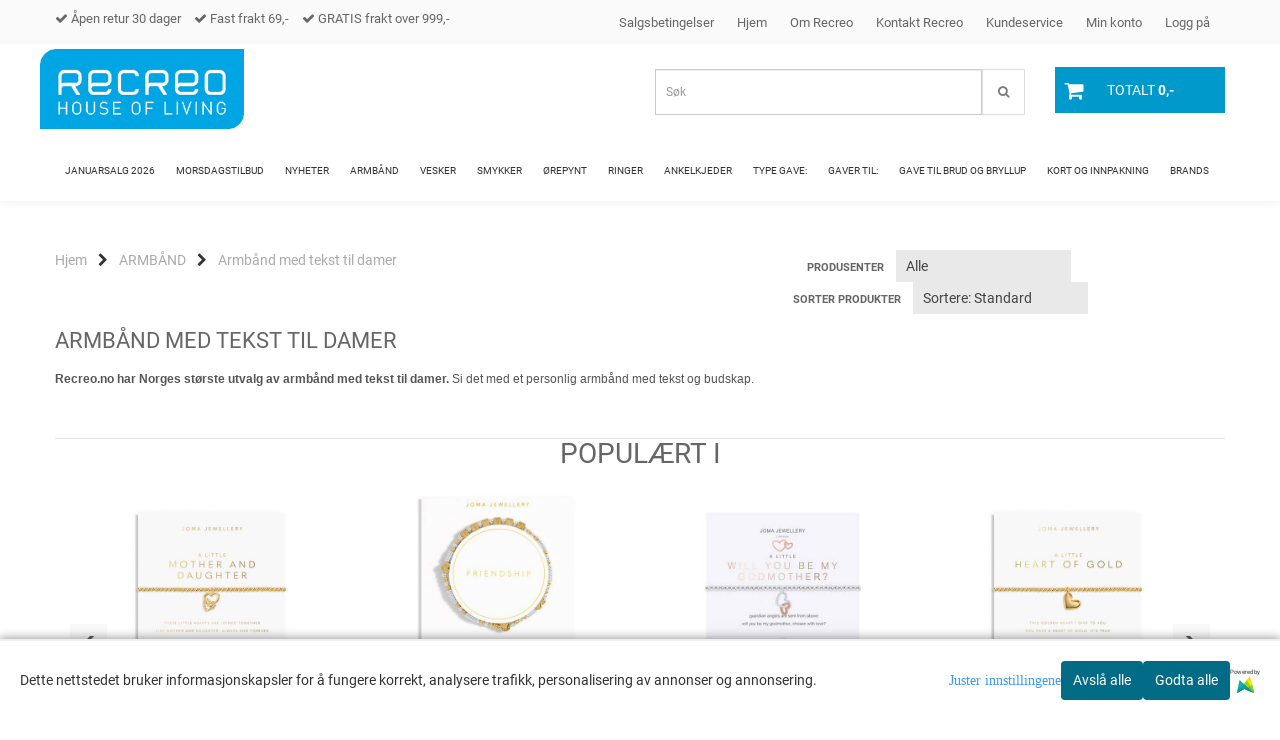

--- FILE ---
content_type: text/html; charset=utf-8
request_url: https://www.recreo.no/categories/armband-med-tekst-til-damer
body_size: 58290
content:
<!DOCTYPE html>
<html lang="no">
<head>
	<meta charset="UTF-8">
	<meta http-equiv="X-UA-Compatible" content="IE=edge">
	<meta name="viewport" content="width=device-width, initial-scale=1"/>
	<title>Armbånd med tekst til damer - Recreo.no - gavene som treffer midt i hjertet.</title>

  	
  	
  	<script type="text/javascript">
      var currentPage = 'category.php';
            var categoryTreeTopLevel = 661;
      

    // Making language accessible
      var current_lang_code = 'no';
      var current_currency_code = 'NOK';

      var languages = {
        sort: 'Sorter produkter ',
        manufacturer: 'Produsenter',        addedToCart: 'Varen ble lagt til i handlekurven din!'
      }
      var customer_group = "";

  	</script>

  	
  	        <meta property="og:title" content="Armbånd med tekst til damer - Recreo.no - gavene som treffer midt i hjertet." />
        <meta property="og:type" content="website" />
        <meta property="og:image" content="https://www.recreo.no/users/recreoas_mystore_no/images/upload_162150660860a63a304755f.tif" />
    
		<meta name="google-site-verification" content="f5TTecIMBr_19vFrkLR5v2Aui53iOhR7HfFOIezDX6M">



	<meta name="facebook-domain-verification" content="9suzli67mx496ht902p88xpd5bzb4q">

<link rel="canonical" href="https://www.recreo.no/categories/armband-med-tekst-til-damer">

<meta name="description" content="Recreo.no har Norges største utvalg av armbånd med tekst til damer Si det med et personlig armbånd med tekst og budskap.">


            <meta name="csrf-token" content="4_JXMPjwGXleq5GeWVNRrCnVHTtJ1yPsjMTAPEeb8q" />
    

<base href="//www.recreo.no">


<link type="text/css" rel="stylesheet" href="global.css.php?version=a1743593905&amp;host=recreoas_mystore_no" />
<link type="text/css" rel="stylesheet" href="/css/ck4.css" />


<script>
	var params = {
        load_fancybox:'1',
        is_checkout:'0',
        defaultLang: 'no',
        langCode: ''
    };
</script>



            <script type="text/javascript" src="https://recreoas-i01.acendycdn.com/production/assets/localization/781592fc906423adb1885cb926ae54d23f6254a2-nb-NO.js?v=4.2026.01.26.06"></script>
    

<script type="text/javascript" src="global.js.php?version=1743593905&amp;v2&amp;host=recreoas_mystore_no"></script>



	<link rel="shortcut icon" type="image/x-icon" href="/users/recreoas_mystore_no/logo/favicon6.ico">



	



	            <script async src="https://www.googletagmanager.com/gtag/js?id=G-7NWDCS2TQ7"></script>
                <script async src="https://www.googletagmanager.com/gtag/js?id=245-890-8240"></script>
    
<script>
    let anonip = 'false';

    
        window.dataLayer = window.dataLayer || [];
        function gtag(){dataLayer.push(arguments);}
    

    gtag('js', new Date());

            gtag('consent', 'default', {
            'ad_storage': 'denied',
            'analytics_storage': 'denied',
            'ad_user_data': 'denied',
            'ad_personalization': 'denied',
            'wait_for_update' : 500
        });
    </script>

            <script>
            gtag('config', 'G-7NWDCS2TQ7', {
                anonymize_ip: anonip === 'true' ? true : false,
            });
        </script>
                <script>
            gtag('config', '245-890-8240', {
                anonymize_ip: anonip === 'true' ? true : false,
                
            });
        </script>
    <script type="text/javascript">
    
        
        gtag('event', 'view_item_list', {"items":[{"item_id":"3368","item_name":"Armb\u00e5nd AMAZING AUNTIE A Little Joma Jewellery ","quantity":2,"item_brand":"JOMA JEWELLERY","category":"Category","list_name":"Category","list_position":1},{"item_id":"3367","item_name":"Armb\u00e5nd LOVELY GRANDDAUGHTER A Little Joma Jewellery ","quantity":2,"item_brand":"JOMA JEWELLERY","category":"Category","list_name":"Category","list_position":2},{"item_id":"3353","item_name":"Gavesett Julestr\u00f8mpe Armb\u00e5nd MERRY CHRISTMAS A little Joma Jewellery ","price":227.39999999999998,"quantity":3,"item_brand":"JOMA JEWELLERY","category":"Category","list_name":"Category","list_position":3},{"item_id":"3314","item_name":"Armb\u00e5nd AMAZING AUNTIE Gold A Little Joma Jewellery-5953","quantity":0,"item_brand":"JOMA JEWELLERY","category":"Category","list_name":"Category","list_position":4},{"item_id":"3132","item_name":"Armb\u00e5nd BEAUTIFUL FRIEND 925 s\u00f8lv Joma Jewellery","price":359.4,"quantity":2,"item_brand":"JOMA JEWELLERY","category":"Category","list_name":"Category","list_position":5},{"item_id":"3128","item_name":"Armb\u00e5nd WONDERFUL SISTER 925 s\u00f8lv Joma Jewellery","price":359.4,"quantity":2,"item_brand":"JOMA JEWELLERY","category":"Category","list_name":"Category","list_position":6},{"item_id":"3323","item_name":"Armb\u00e5nd ALWAYS MY SISTER FOREVER MY FRIEND Dolce Vita Joma Jewel","quantity":1,"item_brand":"JOMA JEWELLERY","category":"Category","list_name":"Category","list_position":7},{"item_id":"3361","item_name":"Armb\u00e5nd DAUGHTER So Loved Joma Jewellery ","quantity":2,"item_brand":"JOMA JEWELLERY","category":"Category","list_name":"Category","list_position":8},{"item_id":"3376","item_name":"Armb\u00e5nd LIFE IS BETTER WITH TRUE FRIENDS Forever Yours Joma Jewellery","quantity":0,"item_brand":"JOMA JEWELLERY","category":"Category","list_name":"Category","list_position":9},{"item_id":"3305","item_name":"Armb\u00e5nd YOU\\'RE GOING TO BE AN AUNTIE! A Little Joma Jewellery","quantity":1,"item_brand":"JOMA JEWELLERY","category":"Category","list_name":"Category","list_position":10},{"item_id":"3356","item_name":"Armb\u00e5nd FRIENDSHIP LIKE NO OTHER Dolce Vita Joma Jewellery ","quantity":2,"item_brand":"JOMA JEWELLERY","category":"Category","list_name":"Category","list_position":11},{"item_id":"3379","item_name":"Armb\u00e5nd FRIENDSHIP LAUGHTER HAPPINESS Forever Yours Joma Jewellery","quantity":1,"item_brand":"JOMA JEWELLERY","category":"Category","list_name":"Category","list_position":12},{"item_id":"3378","item_name":"Armb\u00e5nd LUCKY TO HAVE A SISTER LIKE YOU A Little Joma Jewellery ","quantity":2,"item_brand":"JOMA JEWELLERY","category":"Category","list_name":"Category","list_position":13},{"item_id":"3303","item_name":"Armb\u00e5nd HAPPY EVER AFTER Forever Yours Joma Jewellery","quantity":2,"item_brand":"JOMA JEWELLERY","category":"Category","list_name":"Category","list_position":14},{"item_id":"3369","item_name":"Armb\u00e5nd SIDE BY SIDE OR MILES APART SISTER ALWAYS CLOSE BY HEART A Little Joma Jewellery ","quantity":2,"item_brand":"JOMA JEWELLERY","category":"Category","list_name":"Category","list_position":15},{"item_id":"3299","item_name":"Armb\u00e5nd AMAZING GODMOTHER Forever Yours Joma Jewellery","quantity":8,"item_brand":"JOMA JEWELLERY","category":"Category","list_name":"Category","list_position":16},{"item_id":"3375","item_name":"Armb\u00e5nd FABULOUS FRIEND A Little Joma Jewellery ","quantity":2,"item_brand":"JOMA JEWELLERY","category":"Category","list_name":"Category","list_position":17},{"item_id":"3324","item_name":"Armb\u00e5nd MY DAUGHTER SO SPECIAL TO ME Dolce Vita Joma Jewellery","quantity":2,"item_brand":"JOMA JEWELLERY","category":"Category","list_name":"Category","list_position":18},{"item_id":"3365","item_name":"Armb\u00e5nd SUPER SISTER A Little Joma Jewellery ","quantity":0,"item_brand":"JOMA JEWELLERY","category":"Category","list_name":"Category","list_position":19},{"item_id":"3313","item_name":"Armb\u00e5nd LOVELY DAUGHTER Gold A Little Joma Jewellery","quantity":2,"item_brand":"JOMA JEWELLERY","category":"Category","list_name":"Category","list_position":20},{"item_id":"3310","item_name":"Armb\u00e5nd MOTHER AND DAUGHTER Gold A Little Joma Jewellery","quantity":0,"item_brand":"JOMA JEWELLERY","category":"Category","list_name":"Category","list_position":21},{"item_id":"3371","item_name":"Armb\u00e5nd YOU\\'RE THE FRIEND EVERYONE WISHES THEY HAD A Little Joma Jewellery ","quantity":2,"item_brand":"JOMA JEWELLERY","category":"Category","list_name":"Category","list_position":22},{"item_id":"3302","item_name":"Armb\u00e5nd DAUGHTER FOREVER TREASURED Forever Yours Joma Jewellery","quantity":1,"item_brand":"JOMA JEWELLERY","category":"Category","list_name":"Category","list_position":23},{"item_id":"3373","item_name":"Armb\u00e5nd FOREVER THANKFUL YOU\\'RE MY FRIEND Gold A Little Joma Jewellery ","quantity":0,"item_brand":"JOMA JEWELLERY","category":"Category","list_name":"Category","list_position":24},{"item_id":"3304","item_name":"Armb\u00e5nd YOU\\'RE GOING TO BE A GRANDMA! A Little Joma Jewellery","price":209.3,"quantity":2,"item_brand":"JOMA JEWELLERY","category":"Category","list_name":"Category","list_position":25},{"item_id":"3355","item_name":"Armb\u00e5nd SISTERS ARE A FOREVER THING Dolce Vita Joma Jewellery ","quantity":2,"item_brand":"JOMA JEWELLERY","category":"Category","list_name":"Category","list_position":26},{"item_id":"3372","item_name":"Armb\u00e5nd WONDERFUL GRANDMA A Little Joma Jewellery ","price":209.3,"quantity":2,"item_brand":"JOMA JEWELLERY","category":"Category","list_name":"Category","list_position":27},{"item_id":"3179","item_name":"Armb\u00e5nd AMAZING AUNTIE Gold A Little Joma Jewellery","quantity":0,"item_brand":"JOMA JEWELLERY","category":"Category","list_name":"Category","list_position":28},{"item_id":"3366","item_name":"Armb\u00e5nd FRIENDSHIP A Little Joma Jewellery ","quantity":2,"item_brand":"JOMA JEWELLERY","category":"Category","list_name":"Category","list_position":29},{"item_id":"3322","item_name":"Armb\u00e5nd LUCKY TO HAVE A MUM LIKE YOU Dolce Vita Joma Jewellery","price":230.3,"quantity":2,"item_brand":"JOMA JEWELLERY","category":"Category","list_name":"Category","list_position":30},{"item_id":"3317","item_name":"Armb\u00e5nd FRIENDS MAKE YOU LAUGH LOUDER SMILE BRIGHTER AND DREAM B","quantity":2,"item_brand":"JOMA JEWELLERY","category":"Category","list_name":"Category","list_position":31},{"item_id":"3206","item_name":"Armb\u00e5nd SPECIAL DAUGHTER Gold A Little Joma Jewellery","quantity":3,"item_brand":"JOMA JEWELLERY","category":"Category","list_name":"Category","list_position":32},{"item_id":"3321","item_name":"Armb\u00e5nd FOREVER THANKFUL YOU\\'RE MY FRIEND Dolce Vita Joma Jewell","quantity":2,"item_brand":"JOMA JEWELLERY","category":"Category","list_name":"Category","list_position":33},{"item_id":"3208","item_name":"Armb\u00e5nd SUPER SISTER Gold A little Joma Jewellery","quantity":1,"item_brand":"JOMA JEWELLERY","category":"Category","list_name":"Category","list_position":34},{"item_id":"3318","item_name":"Armb\u00e5nd MOTHER AND DAUGHTER A Little Joma Jewellery","price":209.3,"quantity":2,"item_brand":"JOMA JEWELLERY","category":"Category","list_name":"Category","list_position":35},{"item_id":"3320","item_name":"Armb\u00e5nd SOUL SISTER Dolce Vita Joma Jewellery","quantity":1,"item_brand":"JOMA JEWELLERY","category":"Category","list_name":"Category","list_position":36},{"item_id":"3178","item_name":"Armb\u00e5nd SUPER SISTER Gold A Little Joma Jewellery","quantity":3,"item_brand":"JOMA JEWELLERY","category":"Category","list_name":"Category","list_position":37},{"item_id":"3209","item_name":"Armb\u00e5nd MRS & MRS A little Joma Jewellery","price":179.4,"quantity":3,"item_brand":"JOMA JEWELLERY","category":"Category","list_name":"Category","list_position":38},{"item_id":"3306","item_name":"Armb\u00e5nd HEART OF GOLD Gold A Little Joma Jewellery","quantity":0,"item_brand":"JOMA JEWELLERY","category":"Category","list_name":"Category","list_position":39},{"item_id":"3349","item_name":"Armb\u00e5nd MERRY CHRISTMAS GRANDMA A Little Joma Jewellery ","price":179.4,"quantity":3,"item_brand":"JOMA JEWELLERY","category":"Category","list_name":"Category","list_position":40},{"item_id":"3301","item_name":"Armb\u00e5nd MUM FOREVER LOVED Forever Yours Joma Jewellery","price":223.29999999999998,"quantity":2,"item_brand":"JOMA JEWELLERY","category":"Category","list_name":"Category","list_position":41},{"item_id":"3370","item_name":"Armb\u00e5nd LOVELY MUM A Little Joma Jewellery ","price":244.3,"quantity":2,"item_brand":"JOMA JEWELLERY","category":"Category","list_name":"Category","list_position":42},{"item_id":"3350","item_name":"Armb\u00e5nd MERRY CHRISTMAS AUNTIE A Little Joma Jewellery ","price":179.4,"quantity":3,"item_brand":"JOMA JEWELLERY","category":"Category","list_name":"Category","list_position":43},{"item_id":"3315","item_name":"Armb\u00e5nd BEAUTIFUL FRIEND Gold A Little Joma Jewellery","quantity":2,"item_brand":"JOMA JEWELLERY","category":"Category","list_name":"Category","list_position":44},{"item_id":"3205","item_name":"Armb\u00e5nd GUARDIAN ANGEL Gold A Little Joma Jewellery","quantity":2,"item_brand":"JOMA JEWELLERY","category":"Category","list_name":"Category","list_position":45},{"item_id":"3204","item_name":"Armb\u00e5nd SHE BELIEVED SHE COULD SO SHE DID Gold A Little Joma Je","quantity":2,"item_brand":"JOMA JEWELLERY","category":"Category","list_name":"Category","list_position":46},{"item_id":"3363","item_name":"Armb\u00e5nd MUM So Loved Joma Jewellery ","price":244.3,"quantity":2,"item_brand":"JOMA JEWELLERY","category":"Category","list_name":"Category","list_position":47},{"item_id":"3311","item_name":"Armb\u00e5nd LOVELY NIECE Gold A Little Joma Jewellery","quantity":2,"item_brand":"JOMA JEWELLERY","category":"Category","list_name":"Category","list_position":48}]})
    
</script>

	    <!-- Google Tag Manager -->
        <script>(function(w,d,s,l,i){w[l]=w[l]||[];w[l].push({'gtm.start':
    new Date().getTime(),event:'gtm.js'});var f=d.getElementsByTagName(s)[0],
    j=d.createElement(s),dl=l!='dataLayer'?'&l='+l:'';j.async=true;j.src=
    '//www.googletagmanager.com/gtm.js?id='+i+dl;f.parentNode.insertBefore(j,f);
    })(window,document,'script','dataLayer','GTM-KR3SRZG');</script>
        <!-- End Google Tag Manager -->

			<!-- Facebook Pixel Code -->
		<script>
		!function(f,b,e,v,n,t,s){if(f.fbq)return;n=f.fbq=function(){n.callMethod?n.callMethod.apply(n,arguments):n.queue.push(arguments)};if(!f._fbq)f._fbq=n;n.push=n;n.loaded=!0;n.version='2.0';n.queue=[];t=b.createElement(e);t.async=!0;t.src=v;s=b.getElementsByTagName(e)[0];s.parentNode.insertBefore(t,s)}(window,document,'script','//connect.facebook.net/en_US/fbevents.js');
		// Insert Your Facebook Pixel ID below.
		

		                            fbq('consent', 'revoke');
            				fbq('init', '305863792951365');
        fbq('track', 'PageView');

				</script>
		<!-- End Facebook Pixel Code -->
	


    
                    <script>
        var _CrallConfig = {
            features:{
                recommendations:{
                    usePreload:true,
                                    },
                                reviews:{}
            },
            pk:11309
        };

        function renderNativeMystoreProducts(elm, products, callback) {
            console.log("Reccomendations hook triggered");
            var products = products.products;

            if (products.length > 0){
                $.post('/product_box.php?action=crall', { action: 'crall', data: JSON.stringify(products) }, function(resp){
                    var $products_html = $('<div class="products-injected products-list row">' + resp + '</div>');
                    var cssClasses = 'col-6 col-md-4 col-lg-4 col-xl-2 plr5';

                    if (typeof customCrallClasses == 'function') {
                        cssClasses = customCrallClasses();
                    }

                    $products_html.find('.product-box').wrap('<div class="'+ cssClasses +'"></div>');

                    $(elm).html($products_html);
                    $('.products-injected .lazyloaded').lazyload();

                    if (typeof crallProductsHook === 'function'){
                        crallProductsHook('loaded', elm, callback, products);
                    }
                });
            }
        }

        function renderNativeMystoreSarch(elm, data, callback) {
            console.log("REACT Native search");
            if (data.products.length > 0){
                $.post('/product_box.php?action=crall', { action: 'crall', data: JSON.stringify(data.products) }, function(resp){
                    var $products_html = $('<div class="col-md-12"><div class="products-injected products-list row">' + resp + '</div></div>');
                    var cssClasses = 'col-6 col-md-4 col-lg-4 col-xl-2 plr5';

                    if (typeof customSeachCrallClasses == 'function') {
                        cssClasses = customSeachCrallClasses();
                    }

                    $products_html.find('.product-box').wrap('<div class="'+ cssClasses +'"></div>');

                    $('.crall-search-filter-right > .crall-search-product-result').html($products_html);
                    $('.products-injected .lazyloaded').lazyload();

                    if (typeof crallSearchProductsHook === 'function'){
                        crallSearchProductsHook('loaded', elm, callback, data.products);
                    }
                });
            }

        }
        </script>

        <script type="text/javascript">(function(){
                var cc=document.createElement('script');cc.type='text/javascript';cc.async=true;cc.src='https://cdn.crall.io/w/widgets.js?v=4';var s=document.getElementsByTagName('script')[0];s.parentNode.insertBefore(cc, s);})();
        </script>
        
    <script type="text/javascript">var __crallEmail='';var __crall_id=11309; (function(){
            var cc=document.createElement('script');cc.type='text/javascript';cc.async=true;cc.src='https://cdn.crall.io/t/client.js?v=4';var s=document.getElementsByTagName('script')[0];s.parentNode.insertBefore(cc, s);})();
    </script>
    




    <div id="consent-parent-container">
        <link type="text/css" rel="stylesheet" href="/css/modules/consent.css" />
        
    <script>
        const COOKIE_NAME = 'mystoreAnalytics';
        const consentState = {
            'consent_analytics_select': false,
            'consent_marketing_select': false,
            'consent_user_data_select': false,
            'consent_ad_personalization_select': false
        };

        
            window.dataLayer = window.dataLayer || [];
            function gtag(){dataLayer.push(arguments);}
        
        gtag('js', new Date());
        const extractConsent = (data) => {

            if (!data) return null;

            let consentData = data.toString();
            let GAConsents = {
                ad_storage: null,
                analytics_storage: null,
                ad_user_data: null,
                ad_personalization: null,
            };

            if (consentData.length === 3) {
                GAConsents['analytics_storage'] = consentData[1] === '1' ? 'granted' : 'denied';
                GAConsents['ad_storage'] = consentData[2] === '1' ? 'granted' : 'denied';
                GAConsents['ad_user_data'] = consentData[2] === '1' ? 'granted' : 'denied';
                GAConsents['ad_personalization'] = consentData[2] === '1' ? 'granted' : 'denied';

                return GAConsents;
            }

            if (consentData.length === 5) {
                GAConsents['analytics_storage'] = consentData[1] === '1' ? 'granted' : 'denied';
                GAConsents['ad_storage'] = consentData[2] === '1' ? 'granted' : 'denied';
                GAConsents['ad_user_data'] = consentData[3] === '1' ? 'granted' : 'denied';
                GAConsents['ad_personalization'] = consentData[4] === '1' ? 'granted' : 'denied';

                return GAConsents;
            }
            return null;
        }

        const setGAConsents = (consents) => {
            if (consents) {
                gtag('consent', 'update', {
                    'ad_storage': consents['ad_storage'],
                    'analytics_storage': consents['analytics_storage'],
                    'ad_user_data': consents['ad_user_data'],
                    'ad_personalization': consents['ad_personalization'],
                });

                // TCC-3243
                gtag('set', 'url_passthrough', true);
            }
        }
        let consents = extractConsent();

                const setConsentCookie = (cookieName, data, ttl = '1') => {
            let date = new Date();
            date.setDate(date.getDate() + ttl);
            date = date.toUTCString();
            let url = window.location.host;
            const defaultVersion = "1.1.0";
            let version = 110;
            version = version.toString().split('');
            let versionString = '';

            version.forEach((numb, index) => {
                if (index == version.length - 1) {
                    versionString += numb;
                } else {
                    versionString += (numb + '.');
                }
            })

            version = versionString.length == defaultVersion.length ? versionString : defaultVersion;
            data.unshift(version);
            const secure = location.protocol === 'https:' ? 'secure' : '';
            let cookie = cookieName + '=' + data + ';expires=' + date + ';version=' + version + ";SameSite=lax;domain=" + url + ';path=/;' + secure;

            document.cookie = cookie;

            // GAConsents hardcoded index positions. 2 = analytics 3 = marketing
            let analyticsState = data[2] == '1' ? 'granted' : 'denied'
            let adState = data[3] == '1' ? 'granted' : 'denied'
            let adUserData = data[4] == '1' ? 'granted' : 'denied'
            let adPersonalization = data[5] == '1' ? 'granted' : 'denied'

            if (typeof fbq !== 'undefined' && fbq) {
                fbq('consent', adState === 'granted' ? 'grant' : 'revoke');
            }


            let GAConsents = {
                ad_storage: adState,
                analytics_storage: analyticsState,
                ad_user_data: adUserData,
                ad_personalization: adPersonalization,
            };

            // TCC-3244
            if (!adState) {
                gtag('set', 'ads_data_redaction', true);
            }

            setGAConsents(GAConsents);
            let requestData = data.join();
            fetch('ajax.php?action=ajax&ajaxfunc=set_mystoreanalytics_cookie&mystore_data=' + requestData + '&cookie_expires=' + ttl);
        }

        const cookieTrackers = (mode, dataArr = null) => {
            let ttl = "";
            let data = [];

            switch (mode) {
                case 'all':
                    data = ['1', '1', '1', '1', '1'];
                    ttl = 50;
                    setConsentCookie(COOKIE_NAME, data, ttl ? ttl : 1);
                    break;
                case 'necessary':
                    data = ['1', '0', '0', '0', '0'];
                    ttl = 1;
                    setConsentCookie(COOKIE_NAME, data, ttl ? ttl : 1);
                    break;
                case 'custom':
                    if (dataArr) {
                        ttl = 1;
                        setConsentCookie(COOKIE_NAME, dataArr, ttl ? ttl : 1);
                    }
                    break;
            }
        }

        const consentClicked = (consentLabel, consentValue) => {
            gtag('event', 'engagement', {
                'event_label': 'Cookie_consent_' + consentLabel,
                'event_category': 'click',
                'value': consentValue,
                'non_interaction': true,
            });

            // Update local consent state
            if (consentValue) {
                consentState[consentLabel] = true;
            } else {
                consentState[consentLabel] = false;
            }

            checkChangedState();
        };

        const checkChangedState = () => {
            let isChanged = false;
            Object.keys(consentState).map(key => {
                if (consentState[key]) {
                    isChanged = true;
                }
            })

            let saveButton = document.getElementById("consent_modal_save_changes_button");

            if (isChanged) {
                saveButton.innerHTML = 'Lagre innstillinger';
            } else {
                saveButton.innerHTML = 'Avslå alle';
            }

        }

    $(function() {
        // Dont hide the modal if we are on privacy page
                                    $('.consent_container').show();
                    
        $('.consent_acceptall').click(function() { // Accept all cookies
            $('.consent_container').hide();
            $('.consent_small_container').hide();
            let cookieTTL = 1;
            cookieTrackers('all');
            consentClicked('accept_all', 1);
        });

        $('.consent_allow_all').click(function() {
            $('body').css('overflow', 'initial');
            $('.consent_modal').hide();
            $('.consent_container').hide();
            $('.consent_small_container').hide();
            $('.consent_modal_switch :input').not('.consent_no_select').prop('checked', true);
            cookieTrackers('all');
            consentClicked('allow_all', 1);
        });

        $('.consent_needed_only').click(function() {
            $('.consent_modal').hide();
            $('.consent_container').hide();
            $('.consent_small_container').hide();
            cookieTrackers('necessary');
            $('.consent_modal_switch :input').not('.consent_no_select').prop('checked',false);
            consentClicked('allow_needed_only', 1);
        });

        $('#consent_analytics_select').click(function() {
            let value = $('#consent_analytics_select').is(':checked') ? 1 : 0;
            consentClicked('analytics_slider_clicked', value);
        });

        $('#consent_marketing_select').click(function() {
            let value = $('#consent_marketing_select').is(':checked') ? 1 : 0;
            consentClicked('marketing_slider_clicked', value);
        });

        $('#consent_user_data_select').click(function() {
            let value = $('#consent_user_data_select').is(':checked') ? 1 : 0;
            consentClicked('consent_user_data_select', value);
        });

        $('#consent_ad_personalization_select').click(function() {
            let value = $('#consent_ad_personalization_select').is(':checked') ? 1 : 0;
            consentClicked('consent_ad_personalization_select', value);
        });

        $('.consent_button_readmore').click(function(e) {
            e.preventDefault();
            $('.consent_container').hide();
            $('.consent_small_container').hide();
            $('body').css('overflow', 'hidden');
            $('.consent_modal').css('display', 'flex');

        });

        $('.consent_button_save').click(function(e){
            // Loop through all switches, add checked and unchecked into array, set cookie
            $('body').css('overflow', 'initial');

            let switches = $('.consent_modal_switch :input');
            let switchState = [];
            if (switches.length > 0) {
                Object.keys(switches).map(key => {
                    if (key.length === 1) {                 // Filtering out all other keys like "length" etc
                        if (switches[key].checked) {
                        switchState.push('1');
                        } else {
                            switchState.push('0');
                        }
                    }
                });
            }
            cookieTrackers('custom', switchState);
            $('.consent_modal').hide();
            $('.consent_container').hide();
            $('.consent_small_container').hide();
        });

            $('.consent_needed_only').click(function() {
                $('.consent_modal').hide();
                $('.consent_container').hide();
                $('.consent_small_container').hide();
                cookieTrackers('necessary');
                $('.consent_modal_switch :input').not('.consent_no_select').prop('checked', false);
                consentClicked('allow_needed_only', 1);
            });

            $('#consent_analytics_select').click(function() {
                let value = $('#consent_analytics_select').is(':checked') ? 1 : 0;
                consentClicked('analytics_slider_clicked', value);
            });

            $('#consent_marketing_select').click(function() {
                let value = $('#consent_marketing_select').is(':checked') ? 1 : 0;
                consentClicked('marketing_slider_clicked', value);
            });

            $('#consent_user_data_select').click(function() {
                let value = $('#consent_user_data_select').is(':checked') ? 1 : 0;
                consentClicked('consent_user_data_select', value);
            });

            $('#consent_ad_personalization_select').click(function() {
                let value = $('#consent_ad_personalization_select').is(':checked') ? 1 : 0;
                consentClicked('consent_ad_personalization_select', value);
            });

            $('.consent_button_readmore').click(function(e) {
                e.preventDefault();
                $('.consent_container').hide();
                $('.consent_small_container').hide();
                $('body').css('overflow', 'hidden');
                $('.consent_modal').css('display', 'flex');

            });

            $('.consent_button_save').click(function(e) {
                // Loop through all switches, add checked and unchecked into array, set cookie
                $('body').css('overflow', 'initial');

                let switches = $('.consent_modal_switch :input');
                let switchState = [];
                let switched = false;
                if (switches.length > 0) {
                    Object.keys(switches).map(key => {
                        if (key.length === 1) { // Filtering out all other keys like "length" etc
                            if (switches[key].checked) {
                                switchState.push('1');
                            } else {
                                switchState.push('0');
                            }
                        }
                    });
                    switched = true;
                }
                cookieTrackers('custom', switchState);
                if (switched) {
                    $('.consent_modal').hide();
                    $('.consent_container').hide();
                    $('.consent_small_container').hide();
                }
            });

            $('.consent_small_exit').click(function() {
                $('.consent_small_container').hide();
            });
        });
    </script>

            
                    <div class="col-sm-12 consent_container">
                <div class='consent_content'>
                    <div class='consent_left'>
                        <div class='consent_mobile_disclaimer'>
                            <span>Dette nettstedet bruker informasjonskapsler for å fungere korrekt, analysere trafikk, personalisering av annonser og annonsering.</span>
                                                            <div class="consent_logo_in_disclaimer consent_mystore_logo p0">
                                    <span>Powered by</span>
                                    <img src="/kontrollpanel/images/acendy.svg" alt="Powered by Mystore.no" height="25">
                                </div>
                                                    </div>
                    </div>
                    <div class="consent_right_container">
                        <div class="consent_right">
                            <div class="consent_button_container">
                                <button class="consent_button consent_button_limited_width consent_needed_only">
                                                                                Avslå alle
                                                                    </button>
                            </div>
                            <div class='consent_button_container'>
                                <button class='consent_acceptall consent_button consent_button_limited_width consent_button_accept'>
                                    Godta alle
                                </button>
                            </div>
                                                            <div class="consent_mystore_logo p0">
                                    <span>Powered by</span>
                                    <img src="/kontrollpanel/images/acendy.svg" alt="Powered by Mystore.no" height="25">
                                </div>
                                                    </div>
                        <div class="consent_readmore_text consent_button_readmore">
                            <span>Juster innstillingene</span>
                        </div>
                    </div>
                </div>
            </div>
            
    
    <script>
    </script>
<div class="consent_modal_action_container">
    <button class="consent_modal_action_button">
        Tilpass dine informasjonskapsler
        <img src="/images/arrow-right-fal-white.png" alt="" aria-hidden="true">
    </button>
</div>

<div class="consent_modal">
    <div class="consent_modal_content">
        <div class="consent_modal_header">
            <div class="consent_modal_title">
                <span>Om informasjonskapsler på dette nettstedet</span>
                <svg class="w-6 h-6" xmlns="http://www.w3.org/2000/svg" viewBox="0 0 512 512">
                    <path d="M182.8 28.4l-74 39.5C89.1 78.4 73.2 94.9 63.4 115L26.7 190.6c-9.8 20.1-13 42.9-9.1 64.9l14.5 82.8c3.9 22.1 14.6 42.3 30.7 57.9l60.3 58.4c16.1 15.6 36.6 25.6 58.7 28.7l83 11.7c22.1 3.1 44.6-.9 64.4-11.4l74-39.5c19.7-10.5 35.6-27 45.4-47.2l36.7-75.5c9.8-20.1 13-42.9 9.1-64.9c-.9-5.3-5.3-9.3-10.6-10.1c-51.5-8.2-92.8-47.1-104.5-97.4c-1.8-7.6-8-13.4-15.7-14.6c-54.6-8.7-97.7-52-106.2-106.8c-.8-5.4-4.9-9.8-10.3-10.6c-22.1-3.1-44.6 .9-64.4 11.4zm34.9 37.5c19 54.5 63.9 96.7 120 111.9c17.7 50.9 58.1 91.1 109.1 108.7c-1 4.8-2.5 9.5-4.7 13.9L405.4 376c-5.4 11-14.1 20.1-24.8 25.8l-74 39.5c-10.8 5.7-23 7.9-35.1 6.2l-83-11.7c-12-1.7-23.3-7.2-32-15.7l-29.7 30.7 29.7-30.7L96.2 361.7c-8.8-8.5-14.7-19.6-16.8-31.7L64.9 247.2c-2.1-12.1-.4-24.6 5-35.6L106.6 136c5.4-11 14.1-20.1 24.8-25.8l74-39.5c3.9-2.1 8.1-3.7 12.4-4.9zM192 192a32 32 0 1 0 -64 0 32 32 0 1 0 64 0zm0 192a32 32 0 1 0 0-64 32 32 0 1 0 0 64zM320 256a32 32 0 1 0 -64 0 32 32 0 1 0 64 0zm32 128a32 32 0 1 0 0-64 32 32 0 1 0 0 64z"/>
                </svg>
            </div>
        </div>
        <div class="consent_modal_body">
            <div class="consent_modal_info_container">
                <div class="consent_modal_description">
                                            <div class="consent_modal_disclaimer">
                            Dette nettstedet bruker informasjonskapsler for å fungere korrekt, analysere trafikk, personalisering av annonser og annonsering.
                        </div>
                                        Informasjonskapsler som brukes på nettstedet, er kategorisert, og nedenfor kan du lese om hver kategori og tillate eller avslå noen eller alle av dem. Når kategorier som tidligere er tillatt, deaktiveres, vil alle informasjonskapsler som er tilordnet denne kategorien, bli fjernet fra nettleseren din. I tillegg kan du se en liste over informasjonskapsler som er tilordnet hver kategori, og detaljert informasjon i vår Personvernerklæring.
                </div>
                <div class="consent_modal_read_more">
                    <a href="/pages/personvern">Les mer om informasjonskapsler</a>
                </div>
                <div class="consent_modal_read_more">
                    <a href="https://business.safety.google/privacy/">Googles retningslinjer for personvern</a>
                </div>
            </div>
            <div class="consent_modal_button_row">
                <button class="consent_button consent_button_save consent_button_limited_width" id="consent_modal_save_changes_button">
                                            Avslå alle
                                    </button>
                <button class="consent_button consent_allow_all">Godta alle</button>
            </div>
            <div class="consent_modal_switch_parent">
                
<div class="consent_modal_switch_container">
    <span>Nødvendig</span>
    <label class='consent_modal_switch'>
        <input id="" class='consent_no_select' type='checkbox' disabled checked/>
        <span class='slider consent_necessary_opacity'></span>
    </label>
</div>
                
<div class="consent_modal_switch_container">
    <span>Analyse</span>
    <label class='consent_modal_switch'>
        <input id="consent_analytics_select" class='' type='checkbox'  />
        <span class='slider '></span>
    </label>
</div>
                
<div class="consent_modal_switch_container">
    <span>Markedsføring</span>
    <label class='consent_modal_switch'>
        <input id="consent_marketing_select" class='' type='checkbox'  />
        <span class='slider '></span>
    </label>
</div>
                
<div class="consent_modal_switch_container">
    <span>Målrettet</span>
    <label class='consent_modal_switch'>
        <input id="consent_user_data_select" class='' type='checkbox'  />
        <span class='slider '></span>
    </label>
</div>
                
<div class="consent_modal_switch_container">
    <span>Egendefinert</span>
    <label class='consent_modal_switch'>
        <input id="consent_ad_personalization_select" class='' type='checkbox'  />
        <span class='slider '></span>
    </label>
</div>
            </div>
            <button class="consent_confirm_button consent_button_save">Bekreft valg</button>
                            <div class="consent_mystore_modal_logo">
                    <span>Drevet av</span>
                    <img src="/kontrollpanel/images/acendy.svg" alt="Powered by Mystore" height="25">
                </div>
                </div>
                    </div>
    </div>
</div>

    </div>
    <script>
        window.addEventListener('load', function () {
            let el = document.getElementById('consent-parent-container');
            document.querySelectorAll('.page-wrapper')[0].append(el);
        })
    </script>


	
<script id="mcjs">!function(c,h,i,m,p){m=c.createElement(h),p=c.getElementsByTagName(h)[0],m.async=1,m.src=i,p.parentNode.insertBefore(m,p)}(document,"script","https://chimpstatic.com/mcjs-connected/js/users/73e3098dc97bc658cc9125e63/91fcb51826fdeeec75c15bf15.js");</script>
<script src="https://assets.mailmojo.no/sdk.js" data-token="u2WrwsKn25FNvvVPSNFzFQT44boGZZ" async></script>



	
	
	
	
	


    <script defer src="templates/global/mystore/emojis.js?v=6"></script>

    <script defer src="https://static.elfsight.com/platform/platform.js"></script>



    <script type="text/javascript">
                if (typeof $ !== 'undefined' && typeof $.ajaxSetup === 'function') {
            $.ajaxSetup({
                headers: {
                    'X-CSRF-TOKEN': $('meta[name="csrf-token"]').attr('content')
                }
            });
        }

                    </script>

  	<link rel="stylesheet" href="/templates/newyork/css/stylesheet_default_extended.css">

    <script src="/templates/newyork/js/swiper.min.js"></script>
    <link href="/templates/newyork/css/swiper.min.css" rel="stylesheet">
    <link rel="stylesheet" href="https://maxcdn.bootstrapcdn.com/font-awesome/4.6.1/css/font-awesome.min.css">

  	
    
          <script src="users/recreoas_mystore_no/templates/custom_javascript.js?v=1769497799"></script>
              <link rel="stylesheet" href="users/recreoas_mystore_no/templates/custom_stylesheet.css?v=1769497799">
    	  <style type="text/css">
    .klarna-widget { height: 90px !important;}
    .sidebar .box-leftbar > h3 {
    	/* border-bottom: 1px solid #e5e5e5; */
      	border-color: #c0c0c0;    }

    .sidebar .ls-categories h3, .sidebar .ls-categories > .blocky a {
      display: block;
      padding-bottom: 4px;
      padding-top: 10px;
      color: #1d1d1d;
      font-weight: normal;
    }
    .sidebar .ls-categories h3 { color:#292929; }    .sidebar .ls-categories > .blocky a { color:#292929;}    .sidebar .ls-categories .level_one .show_dropdown { padding: 0;}

    .sidebar .ls-categories .dropcontent { padding: 0 0 0 30px;}
    .sidebar .ls-categories > .blocky { overflow: hidden;}
    .sidebar .ls-categories > .blocky a {
      text-transform: capitalize;
    }
    .sidebar .ls-categories h4 {
      margin: 0;
    }
    .sidebar .ls-categories > .blocky a:hover {
      color: #000000;      border-color: #000000;    }
    .ls-shoppingcart .button_cart_widget, .ls-shoppingcart div.fleft {
      border: 1px solid #000;
      border-color: #c0c0c0;      display: inline-block;
      padding: 10px;
      width: 49%;
      text-align: center;
    }
    .ls-shoppingcart .top-list { margin-bottom: 20px; padding: 0 15px;}
    .ls-shoppingcart .top-list > div { border-bottom: 1px solid #e5e5e5; padding: 10px 0;}
    .ls-shoppingcart div a { color: #000;}
    .ls-shoppingcart .top-list > div {
      color: #292929;    }
    .ls-shoppingcart .top-list a {
      color: #292929;    }
    .ls-shoppingcart .top-list a:hover {
      color: #000000;    }
    .ls-shoppingcart .button_cart_widget, .ls-shoppingcart div.fleft {
      border-color: #000000;    }
    .ls-shoppingcart .button_cart_widget:hover, .ls-shoppingcart div.fleft:hover {
      border-color: #000000;    }
    .ls-shoppingcart .button_cart_widget a, .ls-shoppingcart div.fleft a {
      color: #000000;    }
    .ls-shoppingcart .button_cart_widget:hover a, .ls-shoppingcart div.fleft:hover a {
      color: #000000;    }
    .ls-shoppingcart .total_amount {
      color: #000000;      font-size: 13px;      padding: 0 10px;
    }
    .product .product-meta .brand-name {
    	font-size: 6px;    	color: #555555;    }

    /* Categories Widget */
    .ls-categories-ajax.widget.widget-categories .showleftmenu > ul > li { display: block !important; }
   	.ls-categories-ajax.widget.widget-categories ul.submenu { display: none; padding-left: 15px; }

    .ls-categories.ls-categories-alternative li a { display: block; padding: 15px 15px; }
    .widget.sidebar .login-boxes form > p, .widget.sidebar .newsletter-widget form > div > p, .box-leftbar.search-widget > form > p { float: left; width: 50%; }

	select { color: #333; }

    .ls-categories-alternative li.level0,
    .ls-categories-alternative li.level0 a {
      background-color: #fafafa;
    }
    .ls-categories-alternative li.level1,
    .ls-categories-alternative li.level1 a,
    .ls-categories-alternative li.level2,
    .ls-categories-alternative li.level2 a,
    .ls-categories-alternative li.level3,
    .ls-categories-alternative li.level3 a{
      background-color: #d7d7d7;
    }
    .ls-categories-alternative li.selected,
    .ls-categories-alternative li.selected a {
      background: #000;
      color: #fff !important;
    }
    .ls-categories-alternative li.level1.selected,
    .ls-categories-alternative li.level1.selected a {
      background: #1b1b1b;
    }
    .ls-categories-alternative li.level2.selected,
    .ls-categories-alternative li.level2.selected a {
      background: #333;
    }
    .ls-categories-alternative li.level3.selected,
    .ls-categories-alternative li.level3.selected a {
      background: #656565;
    }
    #currencies { margin-left: 10px; }
    .product_box_tag span{
      font-size: 11px;
      display: block;
      margin: 5px;
    }
    #footer .newsletter-widget p {
      display: inline-block;
    }
    #footer .newsletter-widget p input{
      padding: 10px;
    }
    #footer .newsletter-widget p .button {
      box-shadow: none;
      font-size: 10px;
      padding: 15px 10px 13px 10px;

        background-color: #0099cc;
        color: #ffffff !important;
        border: 1px solid #0099cc;
    }

    #footer .newsletter-widget p .button:hover {
        background-color: #066d8f;
        color: #ffffff !important;
        border-color: #066d8f
    }

    #footer .flat_menu li {
      display: block;
    }
    #footer .box-leftbar ul li:last-child > a { border: none;}
    .newsletter-widget form p { /* width: 50%; float: left;*/}
    .newsletter-widget form p input[value="Email"] { width: 100%; color: #a2a2a2;min-width: 240px;}
    @media screen and (max-width: 500px) {
      #footer .footer-widgets > div {
        width: 100%;
      }
    }
    @media (min-width: 768px) and (max-width: 992px){
      .footer-widgets > div {
        width: 33.33% !important;
      }
    }

    
    /* Simple cart */
    .checkout-cart > .cart_content {
      position: absolute;
      right: 15px;
      width: 345px;
      padding: 20px 20px;
      background: #fff;
      z-index: 100;
      box-shadow: 0 0 6px 1px rgba(0,0,0,0.1);
      display: none;
    }

    .checkout-cart > .cart_content .cart-product-wrapper {
      max-height: 320px;
      overflow-y: auto;
      overflow-x: hidden;
    }

    .checkout-cart > .cart_content .cart-product-wrapper .product {
      margin-bottom: 10px;
    }

    .checkout-cart.cart-opened > .cart_content {
      display: block;
    }
    .checkout-cart > .cart_content .row .col-md-2 {
      padding: 0;
    }
   	.checkout-cart > .cart_content .row .col-md-10 {
   		text-align: left;
    }
    #mobile_cart .cart_content {
      display: none;
      max-height: 415px;
      overflow-y: auto;
      overflow-x: hidden;
    }
    #mobile_cart .cart_content:hover {
      display: block !important;
    }
    #mobile_cart.cart-opened .cart_content {
      display: block;
    }
    #mobile_cart.cart-opened .product {
      padding-top: 5px;
    }
    #mobile_cart.cart-opened .product:nth-child(even){
      background-color: #f5f5f5;
    }
    #mobile_cart.cart-opened .product .col-md-2 {
      float: left;
      width: 20%;
    }
    #mobile_cart.cart-opened .product .col-md-2 a {
    	padding: 0 !important;
    }
    #mobile_cart.cart-opened .product .col-md-2 img {
      max-width: 100%;
      height: auto;
    }
    #mobile_cart.cart-opened .product .col-md-10 {
      float: left;
      width: 80%;
      text-align: left;
      padding: 0 !important;
    }
    #mobile_cart .price {
      display: inline-block;
    }
    #mobile_cart .col-xs-8,
    #mobile_cart .col-xs-4 {
      padding: 0 !important;
    }
    #mobile_cart .quantity_changer a {
      padding: 5px !important;
    }
    .fb_iframe_widget,
    .fb_iframe_widget span,
    .fb_iframe_widget span iframe {
      max-width: 100%;
    }
    .products_list li .product .discount-corner.additional_ribbon_class {
          top: 40px;
    	left: -58px !important;
    }
    .products_list li .product .discount-corner.additional_ribbon_class span {
          min-width: 142px;
    }

    @media (max-width: 500px){
      .products_list li .product .discount-corner.additional_ribbon_class {
          top: 20px;
          left: -81px !important;
      }
    }
   	.swiper-slide img,
    .banner_image img{
      width: 100%;
    }
    .flex-direction-nav a:before {
    content: '\f001';
}
    .flex-direction-nav a.flex-next:before {
        content: '\f002';
    }

    .main_menu .checkout-cart .btn {
      clear: none;
    }
    #slider {
      height: auto !important;
    }
          #carousel {
        z-index: 2;
      }
      #slider {
        overflow: hidden;
      }
      	</style>

	  <!-- Template settings style -->
      <link href="https://fonts.googleapis.com/css?family=Roboto" rel="stylesheet">
    <style>
      body {
        font-family: 'Roboto', sans-serif !important;
      }
    </style>
  	  <style>
  /* AJAX SEARCH */

.search-main .input-group {
  padding-bottom: 15px;
}

#search-down-wrapper,
#search-down-wrapper-2 {
    display: none;
    position: absolute;
    top: 100%;
    left: 0;
    z-index: 100;
    background-color: #f7f7f7;
  width: 100%;
  box-shadow: 0 0 8px 0 rgba(0,0,0,.5);
    min-width: 450px;

}

#search-down-wrapper-2 {
  left: -80px;
  top: 46px;
}
#search-down-wrapper:before,
#search-down-wrapper-2:before {
    content: '';
    position: absolute;
    left: 15px;
    top: 0;
    width: 0;
    height: 0;
    border-style: solid;
    border-width: 0 10px 15px 10px;
    border-color: transparent transparent #f7f7f7 transparent;
    z-index: 100;
    top: -13px;
}
#search-down-wrapper-2:before {
    left: 80px;
}
#search-down-wrapper:after,
#search-down-wrapper-2:after{
    content: '';
    position: absolute;
    left: 15px;
    top: 0;
    width: 0;
    height: 0;
    border-style: solid;
    border-width: 0 10px 15px 10px;
    border-color: transparent transparent rgba(196, 196, 196, 0.5) transparent;
    z-index: 1;
    top: -15px;
}
#search-down-wrapper-2:after {
  left: 80px;
}

#search-down-wrapper .left_part,
#search-down-wrapper-2 .left_part {
  float: left;
  max-width: 150px;
  padding: 10px 5px;
  box-sizing: border-box;
  width: 100%;

  max-height: 533px;
  overflow: auto;
}
#search-down-wrapper .left_part ul li,
#search-down-wrapper-2 .left_part ul li {
  font-size: 12px;
  line-height: 1.8;
  color: #000;
}
#search-down-wrapper .left_part ul li a,
#search-down-wrapper-2 .left_part ul li a {
  color: #000;
}
#search-down-wrapper .right_part,
#search-down-wrapper-2 .right_part {
  margin-left: 150px;
  background-color: #fff;
  padding: 10px 5px;
  box-sizing: border-box;
  border-left: 1px solid #ececec;
}

#search-down-wrapper-2 {
  max-width: 380px;
  background: #fff;
}
#search-down-wrapper-2 .left_part {
  display: none !important;
}
#search-down-wrapper-2 .right_part {
  width: 100%;
  margin-left: 0;
}

#search-down-wrapper .right_part .search_result > li,
#search-down-wrapper-2 .right_part .search_result > li {
  float: left;
  width: 50%;
  text-align: center;
  margin-bottom: 20px;
}
#search-down-wrapper-2 .right_part .search_result > li {
  width: 100%;
}
#search-down-wrapper-2 .right_part .search_result > li img {
  float: left;
}
#search-down-wrapper-2 .right_part .search_result > li .fleft {
  margin-left: 10px;
  text-align: left;
  font-size: 12px;
}
#search-down-wrapper-2 .right_part .search_result {
  max-height: 300px;
  overflow: auto;
}
#search-down-wrapper-2 .right_part .search_result > li span {
  margin-left: 60px;
}

#search-down-wrapper .right_part .search_result > li span,
#search-down-wrapper-2 .right_part .search_result > li span {
  display: block;
}
#search-down-wrapper .right_part h3,
#search-down-wrapper .left_part h3,
#search-down-wrapper-2 .right_part h3,
#search-down-wrapper-2 .left_part h3 {
  font-size: 12px;
  margin-top: 0;
}
ul.search_result:after {
  content: '';
  display: block;
  clear: both;
}
#search-down-wrapper .searchtotal,
#search-down-wrapper-2 .searchtotal {
  text-align: center;
  background-color: #fff;
      border-top: 1px solid #ececec;
  padding: 5px;
}

@media (max-width: 1200px){
  #search-down-wrapper .right_part .search_result > li {
    /*width: 100%;*/
  }
}

/* AJAX SEARCH  END */
  .header_full_wrapper.floating_header ul.menu_dropdown > li.pull-right.tax-switcher {
    margin-top: 10px;
  }
  .product-tabs .nav.nav-tabs > li {
    color: #333;
    background-color: #f5f5f5;
    border-color: #ddd;
    position: relative;
    text-transform: uppercase;
  }
  .product-tabs .nav.nav-tabs > li > a {
    line-height: 1.9;
    margin-right:0;
  }
  .tab-content > .tab-pane {
    background-color: #fff;
    border: 1px solid #d7d7d7;
    border-top: 0;
  }

        	body .page-wrapper {
          background-color: #fff;
        }
        .menu_dropdown .tax-switcher a { padding: 5px !important; }
    body {
      -webkit-overflow-scrolling: initial !important;
    }
    .js-filter-wrapper {
      max-width: 100%;
    }
    
    .languages_list a {
      padding-left: 10px;
    }
    .languages_list a.selected {
      opacity: 0.6;
    }
    .floating_header .main_menu .user-control{
      padding-top: 4px;
      padding-bottom: 4px;
    }
    .floating_header .header{
      display: none;
    }
    .product .product-meta .title, .product .product-meta .price {
      float: none;
      width: 100%;
      text-align: center;
    }
    .product .product-meta .price {
      margin-top: 5px;
    }
    .main_menu .checkout-cart .cart-icon {
      top: 28px;
    }
    iframe {
      max-width: 100%;
    }
    
    .panel.panel-default ul {
    	margin-left: 15px;
    }
    .panel.panel-default ul li {
    	list-style: initial;
    }
    
    /*******************************/
    /* Find and change this in css */
    .products_list .product .image {
      position: relative;
    }
    .products_list .product .image img {
      display: inline-block;
      max-width: 98%;
      padding: 0;
      overflow: hidden;
    }
    .product .product-meta {
      margin: 0;
    }
    .attribute_info_container {
      bottom: 0;
    }
    .prbox-artnr {
      height: auto;
    }
    .products_list .product .image {
      overflow: hidden;
    }
    .products_list .product .image img {
      max-height: none !important;
    }
    .productpage-slider .flex-viewport {
      height: auto !important;
    }
    /* Define early */
    .col-lg-1 .image { height: 118px !important; }
    .col-lg-2 .image { height: 234px !important; }
    .col-lg-3 .image { height: 350px !important; }
    .col-lg-4 .image { height: 467px !important; }
    .col-lg-5 .image { height: 584px !important; }
    .col-lg-6 .image, .col-lg-12 .image { height: 700px !important; }

    .col-md-9.main-page-section .col-lg-1 .image { height: 98px !important; }
    .col-md-9.main-page-section .col-lg-2 .image { height: 144px !important; }
    .col-md-9.main-page-section .col-lg-3 .image { height: 197px !important; }
    .col-md-9.main-page-section .col-lg-4 .image { height: 327px !important; }
    .col-md-9.main-page-section .col-lg-5 .image { height: 364px !important; }
    .col-md-9.main-page-section .col-lg-6 .image, .col-md-9.main-page-section .col-lg-12 .image { height: 500px !important; }

    
    .products_list .product .image.wider_state img {
      width: 100%;
      height: auto;
    }
    .products_list .product .image.equal_state img {
      width: 100%;
      height: auto;
    }
    .products_list .product .image.higher_state img {
      width: auto;
      max-height: 100% !important;
    }
    @media (min-width: 993px) and (max-width: 1199px){
      .col-sm-3 .image {
        height: 250px !important;
      }
      .col-sm-4 .image {
        height: 332px !important;
      }
      .col-sm-6 .image {
        height: 496px !important;
      }
      .col-sm-12 .image {
        height: 900px !important;
      }
    }
    @media (min-width: 768px) and (max-width: 992px){
      .col-sm-3 .image {
        height: 215px !important;
      }
      .col-sm-4 .image {
        height: 215px !important;
      }
      .col-sm-6 .image {
        height: 215px !important;
      }
      .col-sm-12 .image {
        height: 215px !important;
      }
      .products_list .col-sm-12 .product .image.wider_state img,
      .products_list .col-sm-6 .product .image.wider_state img {
        width: auto;
        height: auto;
        max-height: 100% !important;
      }
    }

    @media (max-width: 992px){
      .products_list .product .image.equal_state img {
		    max-height: 100% !important;
        width: auto;
      }
    }
    @media (max-width: 768px){
      .col-xs-6 .image {
        height: 250px !important;
        overflow: hidden;
      }
      .products_list .col-xs-12 .product .image.wider_state img,
      .products_list .col-xs-6 .product .image.wider_state img {
        width: auto;
        height: auto;
        max-height: 100% !important;
      }
    }
    @media (max-width: 500px){
      .products_list .product .image.higher_state img {
		    height: auto;
        width: auto;
      }
      .col-xs-6 .image {
        height: 200px !important;
      }
    }
    @media (max-width: 450px){
      .products_list .product .image img {
        max-width: 97%;
      }
      #cartDrawer .bottom-content .price.singular-price {
        clear: both;
        display: block !important;
        text-align: left;
      }
    }
    @media (min-width: 451px){
      #cartDrawer .bottom-content .price.singular-price {
        display: inline-block;
        margin-right: 5px;
        text-align: left;
      }
    }
    @media (max-width: 380px){
      .products_list .product .image img {
        max-width: 96%;
      }
    }
    @media (max-width: 360px){
      .products_list .product .image img {
        max-width: 96%;
      }
    }
    /* Define */
    .paginate_left a,
    .paginate_left .paginator_current_page,
    .paginate_left > span {
      border: 1px solid #d7d7d7;
      background: #fff;
      padding: 10px 10px;
      min-width: 40px;
      text-align: center;
      margin: 0 5px 0 0;
    }
    .paginate_left .paginator_current_page,
    .paginate_left > span {
      background: #d7d7d7;
      display: inline-block;
      border-radius: 3px;
    }

    /* End of css that should be moved */

          
    #collapseTwo ul {
      margin-left: 0;
    }
    #collapseTwo ul li {
      list-style: none;
    }
    .attribute_type_checkbox {
      clear: both;
      margin-bottom: 10px;
    }
    .attribute_type_checkbox > .attribute_title {
      display: inline-block;
    }
    .attribute_type_checkbox > input[type='checkbox'] {
      float: left;
      margin-right: 5px;
    }
    
    @media (max-width: 992px){
      .front-image {
        margin: 0 !important;
      }
    }
    
    .page-wrapper .container.image-row, .page-wrapper .banners-index-row-two { margin-bottom: 35px; }
    /* Logo size */
    .logo a img { max-height: 90px; }
  
    /* Docked header */
          @media (min-width: 992px){
        .header_full_wrapper {
          position: fixed;
          left: 0;
          -webkit-transition: left 0.5s cubic-bezier(0.75, 0.03, 0.52, 1);
          -moz-transition: left 0.5s cubic-bezier(0.75, 0.03, 0.52, 1);
          -ms-transition: left 0.5s cubic-bezier(0.75, 0.03, 0.52, 1);
          -o-transition: left 0.5s cubic-bezier(0.75, 0.03, 0.52, 1);
          transition: left 0.5s cubic-bezier(0.75, 0.03, 0.52, 1);
        }
        .front-image {
          padding-top: 170px;
          padding-top: 210px; /* DEPENDING ON HEIGHT OF LOGO, WE HAVE MAX-HEIGHT DEFINED */
        }
      }
      @media (min-width: 1025px){
        .open-drawer-cart .header_full_wrapper {
          left: -50%;
        }
      }
      @media (max-width: 1024px){
        .open-drawer-cart .header_full_wrapper {
          left: -85%;
        }
      }
      @media (min-width: 1201px){
        .open-drawer-cart .header_full_wrapper {
          left: -30%;
        }
      }
    

      @media all and (max-width: 991px){
        .front-image{
          padding-top: 0px;
        }
      }
    
        
        /* Top links line */
    .header { background-color: #fafafa; }
    .header a:link,
    .header a:visited{ color: #666666; }
    
    #slogans-top span { color: #666666; }

    .header a:hover,
    .header a:active,
    .header a:focus { color: #0099cc; } 
  
    .main_menu,
    .wrapper.visible-xs.centered.mobile-logo { background-color: #ffffff; }

    /* Megamenu dropdown opacity */
    .blocky.hasChild:hover .level_one { opacity: 0.98;  }
	
    /* Megamenu dropdown hider */
        /* Megamenu colors*/
    .megamenu { background-color: #ffffff; border-top: 1px solid #ffffff; }
    ul.menu_dropdown ul { background-color: #e7e7e7;  }
	ul.menu_dropdown > li > a { border-right: 1px solid #ffffff; }    
      /* Level 1 */
      ul.menu_dropdown > li > a > span, .ls-categories-ajax.widget.widget-categories .showleftmenu > ul > li a, .ls-categories.ls-categories-alternative li a { color: #333333; }
      ul.menu_dropdown > li:hover > a > span, .ls-categories-ajax.widget.widget-categories .showleftmenu > ul > li a:hover, .ls-categories.ls-categories-alternative li a:hover { color: #0099cc;  }
      
                    ul.menu_dropdown > li:hover,
        ul.menu_dropdown > li:active,
        ul.menu_dropdown > li:focus { background-color: #ffffff !important; }
          
      /* Level 2 */
      .dropcontent h4 a, .dropcontent_block h4 {  color: #333333; }
      .dropcontent h4 a:hover,
      .dropcontent h4 a:active,
      .dropcontent h4 a:focus { color: #0099cc; }

      /* Level 3 */
      .dropcontent_block > p > a { color: #333333; }
      .dropcontent_block > p > a:hover,
      .dropcontent_block > p > a:active,
      .dropcontent_block > p > a:focus { color: #0099cc; }

    /* Product boxes colors */
      
      /* Product box border */     
      .products_list li.product-box, body .crall-wrapper .crall-slide {
        border-color: rgba(230,230,230,0);
        background-color: rgba(255,255,255,0);
    }

      /* Prices */
        /* Normal */
        .product .product-meta .price, .crall-wrapper > .crall-slide .crall-price  { color: #333333; }

        /* Before */
        .product .price s { color: #333333; }

        /* Special */
        .product .price .special { color: #ff3300; }
        

      /* Special badge */
      .product .special_tag, .crall-banner div { 
        background-color: #ffffff !important;
        color: #ff3300 !important;
      }

       /* News badge */
      .product .news_tag {
        background-color: #ffffff !important;
        color: #333333;
      }  
      
      /* Product title */
      .product a.title, .product .product-meta .title { color: #333333; word-wrap: break-word; padding: 0;}
      .product a.title:hover, .product .product-meta .title:hover { color: #555555 !important; }
    
    /* Product Description*/
        .product .product-meta .prbox-desc {
      color: #333333 !important;
    }
            .product:hover .product-meta .prbox-desc {
      color: red !important;
    }
        /* Footer colors */
    #footer { background-color: #cccccc; }

    #footer  { color: #666666; }
    #footer h3 { color: #666666; }
    #footer a:link, 
    #footer a:visited { color: #666666; }
    #footer a:hover,
    #footer a:active,
    #footer a:focus { color: #0099cc; }


    h1 {
      color: #666666 !important;
    }
    .product_model, .product-information .info, .product-information .info i, .product-information .info a,
    .product_stock b, #add2cart .product-price {
      color: #666666 !important;
    }
   	    	h1.title,
    	#add2cart > h1 {
          font-size: 22px;
        }
   	    
    /* General color settings */
      /* Buttons */
      .button .button, 
      .main_menu .checkout-cart .btn,
      .btn-default-1, 
      #cartDrawer .cart_button a,
    #cartDrawer .cart_button .action-button a.lefty, #precheckout-area a.btn,
    .sidebar .newsletter-widget .button, .crall-product-item .crall-buy { 
        background-color: #0099cc; 
        color: #ffffff !important; 
        border: 1px solid #0099cc !important; 
      }
      
      .button .button:hover, 
      .button .button:active, 
      .button .button:focus, 
      .main_menu .checkout-cart .btn:hover,
      .main_menu .checkout-cart .btn:active,
      .btn-default-1:hover,
      .btn-default-1:active,
      .btn-default-1:focus, 
      #cartDrawer .cart_button a:hover,
      #cartDrawer .cart_button a:active,
      #cartDrawer .cart_button a:focus,
      .main_menu .checkout-cart .btn:focus, #precheckout-area a.btn:hover,
    .widget.sidebar .newsletter-widget input.button:hover { 
        background-color: #066d8f; 
        color: #ffffff !important; 
        border-color: #066d8f
      }
        
    /* Fonts */
      /* Megamenu font-size */
      ul.menu_dropdown > li > a { font-size: 10px; }
      .dropcontent_block h4 { font-size: 13px; }
      .dropcontent_block > p { font-size: 13px;  }

      /* Product title */
      .product a.title { font-size: 12px; }
      .product a.title { text-transform: none; }
    
    /* Transition */
    .button .button, 
    .main_menu .checkout-cart .btn,
    #page-footer input[type="submit"],
    ul.menu_dropdown ul.level_one,
    ul.menu_dropdown > li {
      -webkit-transition: all 300ms;
      -moz-transition: all 300ms;
      -o-transition: all 300ms;
      transition: all 300ms;
    }

    /* Banner boxes 1/4 */
    #banner_one_four_one_header { 
      top: 60px; 
      font-size: 24px;
      color: #333333;
      letter-spacing: 0.15em;
      background-color: rgba(0,0,0,0.7);
      /*padding-top: 5px !important;
      padding-bottom: 5px !important;*/
    }
    #banner_one_four_two_header { 
      top: 60px; 
      font-size: 24px;
      color: #333333;
      letter-spacing: 0.15em;
      background-color: rgba(0,0,0,0.7);
      /*padding-top: 5px !important;
      padding-bottom: 5px !important;*/
    }
    #banner_one_four_three_header { 
      top: 60px; 
      font-size: 24px;
      color: #333333;
      letter-spacing: 0.15em;
      background-color: rgba(0,0,0,0.7);
      /*padding-top: 5px !important;
      padding-bottom: 5px !important;      */
    }
    #banner_one_four_four_header { 
      top: 60px; 
      font-size: 24px;
      color: #333333;
      letter-spacing: 0.15em;
      background-color: rgba(0,0,0,0.7);
      /*padding-top: 5px !important;
      padding-bottom: 5px !important;*/
    }

    #banner_one_four_one_text { 
      top: 100px; 
      font-size: 16px;
      color: #333333;
    }
    #banner_one_four_two_text { 
      top: 100px; 
      font-size: 16px;
      color: #333333;
    }
    #banner_one_four_three_text { 
      top: 100px;
      font-size: 16px;
      color: #333333; 
    }
    #banner_one_four_four_text { 
      top: 100px; 
      font-size: 16px;
      color: #333333;
    }

    #banner_two_one_header {
      top: 60px; 
      font-size: ;
      color: #333333;
      letter-spacing: 0.15em;
      background-color: rgba(0,0,0,0.7);
      padding-top: 5px !important;
      padding-bottom: 5px !important;
    }
    #banner_two_two_header {
      top: 60px; 
      font-size: 24px;
      color: #333333;
      letter-spacing: 0.15em;
      background-color: rgba(0,0,0,0.7);
      padding-top: 5px !important;
      padding-bottom: 5px !important;
    }

    #banner_two_one_text { 
      top: 100px; 
      font-size: 16px;
      color: #333333;
    }
    #banner_two_two_text { 
      top: 100px; 
      font-size: 16px;
      color: #333333;
    }

    #banner_one_four_one_header,
    #banner_one_four_one_text { padding: 0 10px 0 10px; }
    #banner_one_four_two_header,
    #banner_one_four_two_text { padding: 0 10px 0 10px; }
    #banner_one_four_three_header,
    #banner_one_four_three_text { padding: 0 10px 0 10px; }
    #banner_one_four_four_header,
    #banner_one_four_four_text { padding: 0 10px 0 10px; }

    #banner_two_one_header,
    #banner_two_one_text { padding: 0  0 ; }

    #banner_two_two_header,
    #banner_two_two_text { padding: 0  0 ; }

    #banner_one_four_one_header, #banner_one_four_one_text,
    #banner_one_four_two_header, #banner_one_four_two_text,
    #banner_one_four_three_header, #banner_one_four_three_text,
    #banner_one_four_four_header, #banner_one_four_four_text {
      position: static;
      margin: 0;
      background-color: #fff;
      color: #000;
    }
    .banner_image {
      border: 1px solid #d7d7d7;
    }
    
    /* Index Main slider */
    /* #index_main_slider { height: 500px; } */
    #swiper-slide-1,
    #swiper-slide-2,
    #swiper-slide-3,
    #swiper-slide-4,
    #swiper-slide-5,
    .parallax-bg {
    -webkit-background-size: cover;
    background-size: cover;
    background-position: cover;
}
    
    /*#swiper-slide-1 { text-align: left; }
    #swiper-slide-2 { text-align: left; }
    #swiper-slide-3 { text-align: left; }*/

    /*#swiper-slide-1-text-wrapper { margin-top: 100px;}
    #swiper-slide-2-text-wrapper { margin-top: 100px;}
    #swiper-slide-3-text-wrapper { margin-top: 100px;}*/

    /* Temp */
    #index_main_slider .slide-content {
      position: absolute;
      top: 0;
      width: 100%;
    }
    
    #swiper-slide-1 .title {
      font-size: 41px;
      color: #ef1e1e;
      background-color: rgba(255,255,255,0);
      letter-spacing: 0.2em;
      font-weight: 500;
    }
    #swiper-slide-2 .title { 
      font-size: 41px;
      color: #ef1e1e;
      background-color: rgba(255,255,255,0);
      letter-spacing: 0.2em;
      font-weight: 500;
    }
    #swiper-slide-3 .title { 
      font-size: 41px;
      color: #ef1e1e;
      background-color: rgba(255,255,255,0);
      letter-spacing: 0.2em;
      font-weight: 500;
    }
    #swiper-slide-4 .title { 
      font-size: 41px;
      color: #ef1e1e;
      background-color: rgba(255,255,255,0);
      letter-spacing: 0.2em;
      font-weight: 500;
    }
    #swiper-slide-5 .title { 
      font-size: 41px;
      color: #ef1e1e;
      background-color: rgba(255,255,255,0);
      letter-spacing: 0.2em;
      font-weight: 500;
    }
    #swiper-slide-1 .text {
      font-size: 16px;
      color: #333333;
      background-color: rgba(255,255,255,0);
    }
    #swiper-slide-2 .text {
      font-size: 16px;
      color: #333333;
      background-color: rgba(255,255,255,0);
    }
    #swiper-slide-3 .text {
      font-size: 16px;
      color: #333333;
      background-color: rgba(255,255,255,0);
    }
    #swiper-slide-4 .text {
      font-size: 16px;
      color: #333333;
      background-color: rgba(255,255,255,0);
    }
   	#swiper-slide-5 .text {
      font-size: 16px;
      color: #333333;
      background-color: rgba(255,255,255,0);
    }
    
    body .container .products__list > a {
      color: #666666 !important;
    }
    body .container .products__list > a:hover {
      color: #066d8f !important;
    }
    .product_quantity > a {
		display: inline-block;
        padding: 5px;
        background: #fff;
        min-width: 30px;
        text-align: center;
        border: 1px solid #c7c7c7;
        border-radius: 3px;
    }
   	.btn-default-1, #cartDrawer .cart_button a, .product_box_button .button button,  .crall-product-item .crall-buy, 
    #cartDrawer .cart_button .action-button a.lefty, .precheckout-area,  {
      color: #ffffff !important;      background: #777777 !important;      border: 1px solid #777777 !important;    }
    .btn-default-1:hover, #cartDrawer .cart_button a:hover, .product_box_button .button button.button:hover,  .crall-product-item .crall-buy:hover, 
    #cartDrawer .cart_button .action-button a.lefty:hover, .precheckout-area {
      color: #ffffff !important;      background: #777777 !important;      border: 1px solid #777777 !important;    }

        @media (min-width: 1201px){
      .drawer {
        width: 30%;
      }
      .open-drawer-cart .page-wrapper {
        left: -30%;
      }
    }
              body #mobile_header {
        background-color: #ffffff;
      }
              .open-drawer-menu h2 {
        color: #ffffff;
      }
              .open-drawer-menu a {
        color: #666666;
      }
              div .mobile-menu .openclose:after {
        color: #666666;
      }
              div .mobile-menu .openclose:after {
        background-color: rgba(0,0,0,0);
      }
               body #menuDrawer {
        background-color: #ffffff;
      }
              div .mobile-menu a {
        border-color: #e7e7e7;
      }
    
    
          .menu_dropdown .tax-switcher a {
        color: #333333;
        background-color: #22c1e6; 
      }
                  .menu_dropdown .tax-switcher a.active {
        color: #ffffff;
        background-color: #22c1e6; 
      }
                /*Footer Widget Size*/
    #footer .footer-widgets {
      display: flex !important;
    }
    #footer .footer-widgets .footer_widget_container:nth-child(1) {
      flex: 3;
      order: 1;
    }
    #footer .footer-widgets .footer_widget_container:nth-child(2) {
      flex: 3;
      order: 2;
    }
    #footer .footer-widgets .footer_widget_container:nth-child(3) {
      flex: 3;
      order: 3;
    }
    #footer .footer-widgets .footer_widget_container:nth-child(4) {
      flex: 1;
      order: 4;
    }
    #footer .footer-widgets .footer_widget_container:last-child {
      display: none;
    }
    
    
    /* Old checkout update */
            
    
    /** Discount Badge on product page **/
    .product_page_slider .discount_badge_pp {
      position: absolute;
      right: 0;
      width:120px;       height:120px;       background: #b93939;      line-height:120px;       font-size:16px;      border: 1px solid #b939393;      color: #fff;      font-size: 16px;      text-align: center;
      border-radius: 50%;
      margin: 40px;
      z-index: 7;
    }
    
        /* CartButton Color options */
  #cart-page .company-button > input {
          background: #000000;
        
          color: #ffffff;
        
          border-color: #ffffff;
     
  }
  
  #cart-page .company-button > input:hover {
          background: #000000;
        
          color: #ffffff;
        
          border-color: #ffffff;
     
  }
  </style>
        <style>
      	/* This is right place to add your custom s */
.flexslider {
    background: rgba(255, 255, 255, 0);
    border: 4px solid rgba(255, 255, 255, 0);
   }
@media (min-width: 1200px){
.logo a img { height: 80px; }
}

    </style>
  		    

    </head>
<body class="not-index page-category NOK-curr">
  <!-- Load Facebook SDK for JavaScript -->

		<!-- Insert Your Facebook Pixel ID below. -->
	<noscript><img height="1" width="1" style="display:none" src="https://www.facebook.com/tr?id=305863792951365&amp;ev=PageView&amp;pog=1&amp;noscript=1" /></noscript>


	<!-- Google Tag Manager -->
	<noscript><iframe src="//www.googletagmanager.com/ns.html?id=GTM-KR3SRZG"
			height="0" width="0" style="display:none;visibility:hidden"></iframe></noscript>
	<!-- End Google Tag Manager -->







	<div id="fb-root"></div>
	
		<script>
			window.fbAsyncInit = function() {
				FB.init({
					appId: '138255156243557', // App ID
					status: true, // check login status
					cookie: true, // enable cookies to allow the server to access the session
					oauth: true, // enable OAuth 2.0
					xfbml: true // parse XFBML
				});
			

							
					FB.Event.subscribe('comment.create', function(response) {
						$.post('/notifications.php', { notification_type: 'facebook_new_comment', comment_url: response.href });
					});
				
			
			
			};

			(function(d, s, id) {
				var js, fjs = d.getElementsByTagName(s)[0];
				if (d.getElementById(id)) {return;}
				js = d.createElement(s);
				js.id = id;
				js.async=true; js.src = "//connect.facebook.net/nb_NO/all.js#xfbml=1";
				fjs.parentNode.insertBefore(js, fjs);
			}(document, 'script', 'facebook-jssdk'));
		</script>
	


	
<div class="crall-cart" style="display:none">
                </div>



	<div class="crall-page" style="display: none;">
		<div class="type">category</div>
		<div class="id">644</div>
	</div>





	<div id="consent-parent-container">
		    <script>
        const COOKIE_NAME = 'mystoreAnalytics';
        const consentState = {
            'consent_analytics_select': false,
            'consent_marketing_select': false,
            'consent_user_data_select': false,
            'consent_ad_personalization_select': false
        };

        
            window.dataLayer = window.dataLayer || [];
            function gtag(){dataLayer.push(arguments);}
        
        gtag('js', new Date());
        const extractConsent = (data) => {

            if (!data) return null;

            let consentData = data.toString();
            let GAConsents = {
                ad_storage: null,
                analytics_storage: null,
                ad_user_data: null,
                ad_personalization: null,
            };

            if (consentData.length === 3) {
                GAConsents['analytics_storage'] = consentData[1] === '1' ? 'granted' : 'denied';
                GAConsents['ad_storage'] = consentData[2] === '1' ? 'granted' : 'denied';
                GAConsents['ad_user_data'] = consentData[2] === '1' ? 'granted' : 'denied';
                GAConsents['ad_personalization'] = consentData[2] === '1' ? 'granted' : 'denied';

                return GAConsents;
            }

            if (consentData.length === 5) {
                GAConsents['analytics_storage'] = consentData[1] === '1' ? 'granted' : 'denied';
                GAConsents['ad_storage'] = consentData[2] === '1' ? 'granted' : 'denied';
                GAConsents['ad_user_data'] = consentData[3] === '1' ? 'granted' : 'denied';
                GAConsents['ad_personalization'] = consentData[4] === '1' ? 'granted' : 'denied';

                return GAConsents;
            }
            return null;
        }

        const setGAConsents = (consents) => {
            if (consents) {
                gtag('consent', 'update', {
                    'ad_storage': consents['ad_storage'],
                    'analytics_storage': consents['analytics_storage'],
                    'ad_user_data': consents['ad_user_data'],
                    'ad_personalization': consents['ad_personalization'],
                });

                // TCC-3243
                gtag('set', 'url_passthrough', true);
            }
        }
        let consents = extractConsent();

                const setConsentCookie = (cookieName, data, ttl = '1') => {
            let date = new Date();
            date.setDate(date.getDate() + ttl);
            date = date.toUTCString();
            let url = window.location.host;
            const defaultVersion = "1.1.0";
            let version = 110;
            version = version.toString().split('');
            let versionString = '';

            version.forEach((numb, index) => {
                if (index == version.length - 1) {
                    versionString += numb;
                } else {
                    versionString += (numb + '.');
                }
            })

            version = versionString.length == defaultVersion.length ? versionString : defaultVersion;
            data.unshift(version);
            const secure = location.protocol === 'https:' ? 'secure' : '';
            let cookie = cookieName + '=' + data + ';expires=' + date + ';version=' + version + ";SameSite=lax;domain=" + url + ';path=/;' + secure;

            document.cookie = cookie;

            // GAConsents hardcoded index positions. 2 = analytics 3 = marketing
            let analyticsState = data[2] == '1' ? 'granted' : 'denied'
            let adState = data[3] == '1' ? 'granted' : 'denied'
            let adUserData = data[4] == '1' ? 'granted' : 'denied'
            let adPersonalization = data[5] == '1' ? 'granted' : 'denied'

            if (typeof fbq !== 'undefined' && fbq) {
                fbq('consent', adState === 'granted' ? 'grant' : 'revoke');
            }


            let GAConsents = {
                ad_storage: adState,
                analytics_storage: analyticsState,
                ad_user_data: adUserData,
                ad_personalization: adPersonalization,
            };

            // TCC-3244
            if (!adState) {
                gtag('set', 'ads_data_redaction', true);
            }

            setGAConsents(GAConsents);
            let requestData = data.join();
            fetch('ajax.php?action=ajax&ajaxfunc=set_mystoreanalytics_cookie&mystore_data=' + requestData + '&cookie_expires=' + ttl);
        }

        const cookieTrackers = (mode, dataArr = null) => {
            let ttl = "";
            let data = [];

            switch (mode) {
                case 'all':
                    data = ['1', '1', '1', '1', '1'];
                    ttl = 50;
                    setConsentCookie(COOKIE_NAME, data, ttl ? ttl : 1);
                    break;
                case 'necessary':
                    data = ['1', '0', '0', '0', '0'];
                    ttl = 1;
                    setConsentCookie(COOKIE_NAME, data, ttl ? ttl : 1);
                    break;
                case 'custom':
                    if (dataArr) {
                        ttl = 1;
                        setConsentCookie(COOKIE_NAME, dataArr, ttl ? ttl : 1);
                    }
                    break;
            }
        }

        const consentClicked = (consentLabel, consentValue) => {
            gtag('event', 'engagement', {
                'event_label': 'Cookie_consent_' + consentLabel,
                'event_category': 'click',
                'value': consentValue,
                'non_interaction': true,
            });

            // Update local consent state
            if (consentValue) {
                consentState[consentLabel] = true;
            } else {
                consentState[consentLabel] = false;
            }

            checkChangedState();
        };

        const checkChangedState = () => {
            let isChanged = false;
            Object.keys(consentState).map(key => {
                if (consentState[key]) {
                    isChanged = true;
                }
            })

            let saveButton = document.getElementById("consent_modal_save_changes_button");

            if (isChanged) {
                saveButton.innerHTML = 'Lagre innstillinger';
            } else {
                saveButton.innerHTML = 'Avslå alle';
            }

        }

    $(function() {
        // Dont hide the modal if we are on privacy page
                                    $('.consent_container').show();
                    
        $('.consent_acceptall').click(function() { // Accept all cookies
            $('.consent_container').hide();
            $('.consent_small_container').hide();
            let cookieTTL = 1;
            cookieTrackers('all');
            consentClicked('accept_all', 1);
        });

        $('.consent_allow_all').click(function() {
            $('body').css('overflow', 'initial');
            $('.consent_modal').hide();
            $('.consent_container').hide();
            $('.consent_small_container').hide();
            $('.consent_modal_switch :input').not('.consent_no_select').prop('checked', true);
            cookieTrackers('all');
            consentClicked('allow_all', 1);
        });

        $('.consent_needed_only').click(function() {
            $('.consent_modal').hide();
            $('.consent_container').hide();
            $('.consent_small_container').hide();
            cookieTrackers('necessary');
            $('.consent_modal_switch :input').not('.consent_no_select').prop('checked',false);
            consentClicked('allow_needed_only', 1);
        });

        $('#consent_analytics_select').click(function() {
            let value = $('#consent_analytics_select').is(':checked') ? 1 : 0;
            consentClicked('analytics_slider_clicked', value);
        });

        $('#consent_marketing_select').click(function() {
            let value = $('#consent_marketing_select').is(':checked') ? 1 : 0;
            consentClicked('marketing_slider_clicked', value);
        });

        $('#consent_user_data_select').click(function() {
            let value = $('#consent_user_data_select').is(':checked') ? 1 : 0;
            consentClicked('consent_user_data_select', value);
        });

        $('#consent_ad_personalization_select').click(function() {
            let value = $('#consent_ad_personalization_select').is(':checked') ? 1 : 0;
            consentClicked('consent_ad_personalization_select', value);
        });

        $('.consent_button_readmore').click(function(e) {
            e.preventDefault();
            $('.consent_container').hide();
            $('.consent_small_container').hide();
            $('body').css('overflow', 'hidden');
            $('.consent_modal').css('display', 'flex');

        });

        $('.consent_button_save').click(function(e){
            // Loop through all switches, add checked and unchecked into array, set cookie
            $('body').css('overflow', 'initial');

            let switches = $('.consent_modal_switch :input');
            let switchState = [];
            if (switches.length > 0) {
                Object.keys(switches).map(key => {
                    if (key.length === 1) {                 // Filtering out all other keys like "length" etc
                        if (switches[key].checked) {
                        switchState.push('1');
                        } else {
                            switchState.push('0');
                        }
                    }
                });
            }
            cookieTrackers('custom', switchState);
            $('.consent_modal').hide();
            $('.consent_container').hide();
            $('.consent_small_container').hide();
        });

            $('.consent_needed_only').click(function() {
                $('.consent_modal').hide();
                $('.consent_container').hide();
                $('.consent_small_container').hide();
                cookieTrackers('necessary');
                $('.consent_modal_switch :input').not('.consent_no_select').prop('checked', false);
                consentClicked('allow_needed_only', 1);
            });

            $('#consent_analytics_select').click(function() {
                let value = $('#consent_analytics_select').is(':checked') ? 1 : 0;
                consentClicked('analytics_slider_clicked', value);
            });

            $('#consent_marketing_select').click(function() {
                let value = $('#consent_marketing_select').is(':checked') ? 1 : 0;
                consentClicked('marketing_slider_clicked', value);
            });

            $('#consent_user_data_select').click(function() {
                let value = $('#consent_user_data_select').is(':checked') ? 1 : 0;
                consentClicked('consent_user_data_select', value);
            });

            $('#consent_ad_personalization_select').click(function() {
                let value = $('#consent_ad_personalization_select').is(':checked') ? 1 : 0;
                consentClicked('consent_ad_personalization_select', value);
            });

            $('.consent_button_readmore').click(function(e) {
                e.preventDefault();
                $('.consent_container').hide();
                $('.consent_small_container').hide();
                $('body').css('overflow', 'hidden');
                $('.consent_modal').css('display', 'flex');

            });

            $('.consent_button_save').click(function(e) {
                // Loop through all switches, add checked and unchecked into array, set cookie
                $('body').css('overflow', 'initial');

                let switches = $('.consent_modal_switch :input');
                let switchState = [];
                let switched = false;
                if (switches.length > 0) {
                    Object.keys(switches).map(key => {
                        if (key.length === 1) { // Filtering out all other keys like "length" etc
                            if (switches[key].checked) {
                                switchState.push('1');
                            } else {
                                switchState.push('0');
                            }
                        }
                    });
                    switched = true;
                }
                cookieTrackers('custom', switchState);
                if (switched) {
                    $('.consent_modal').hide();
                    $('.consent_container').hide();
                    $('.consent_small_container').hide();
                }
            });

            $('.consent_small_exit').click(function() {
                $('.consent_small_container').hide();
            });
        });
    </script>

            
                    <div class="col-sm-12 consent_container">
                <div class='consent_content'>
                    <div class='consent_left'>
                        <div class='consent_mobile_disclaimer'>
                            <span>Dette nettstedet bruker informasjonskapsler for å fungere korrekt, analysere trafikk, personalisering av annonser og annonsering.</span>
                                                            <div class="consent_logo_in_disclaimer consent_mystore_logo p0">
                                    <span>Powered by</span>
                                    <img src="/kontrollpanel/images/acendy.svg" alt="Powered by Mystore.no" height="25">
                                </div>
                                                    </div>
                    </div>
                    <div class="consent_right_container">
                        <div class="consent_right">
                            <div class="consent_button_container">
                                <button class="consent_button consent_button_limited_width consent_needed_only">
                                                                                Avslå alle
                                                                    </button>
                            </div>
                            <div class='consent_button_container'>
                                <button class='consent_acceptall consent_button consent_button_limited_width consent_button_accept'>
                                    Godta alle
                                </button>
                            </div>
                                                            <div class="consent_mystore_logo p0">
                                    <span>Powered by</span>
                                    <img src="/kontrollpanel/images/acendy.svg" alt="Powered by Mystore.no" height="25">
                                </div>
                                                    </div>
                        <div class="consent_readmore_text consent_button_readmore">
                            <span>Juster innstillingene</span>
                        </div>
                    </div>
                </div>
            </div>
            
    
    <script>
    </script>
<div class="consent_modal_action_container">
    <button class="consent_modal_action_button">
        Tilpass dine informasjonskapsler
        <img src="/images/arrow-right-fal-white.png" alt="" aria-hidden="true">
    </button>
</div>

<div class="consent_modal">
    <div class="consent_modal_content">
        <div class="consent_modal_header">
            <div class="consent_modal_title">
                <span>Om informasjonskapsler på dette nettstedet</span>
                <svg class="w-6 h-6" xmlns="http://www.w3.org/2000/svg" viewBox="0 0 512 512">
                    <path d="M182.8 28.4l-74 39.5C89.1 78.4 73.2 94.9 63.4 115L26.7 190.6c-9.8 20.1-13 42.9-9.1 64.9l14.5 82.8c3.9 22.1 14.6 42.3 30.7 57.9l60.3 58.4c16.1 15.6 36.6 25.6 58.7 28.7l83 11.7c22.1 3.1 44.6-.9 64.4-11.4l74-39.5c19.7-10.5 35.6-27 45.4-47.2l36.7-75.5c9.8-20.1 13-42.9 9.1-64.9c-.9-5.3-5.3-9.3-10.6-10.1c-51.5-8.2-92.8-47.1-104.5-97.4c-1.8-7.6-8-13.4-15.7-14.6c-54.6-8.7-97.7-52-106.2-106.8c-.8-5.4-4.9-9.8-10.3-10.6c-22.1-3.1-44.6 .9-64.4 11.4zm34.9 37.5c19 54.5 63.9 96.7 120 111.9c17.7 50.9 58.1 91.1 109.1 108.7c-1 4.8-2.5 9.5-4.7 13.9L405.4 376c-5.4 11-14.1 20.1-24.8 25.8l-74 39.5c-10.8 5.7-23 7.9-35.1 6.2l-83-11.7c-12-1.7-23.3-7.2-32-15.7l-29.7 30.7 29.7-30.7L96.2 361.7c-8.8-8.5-14.7-19.6-16.8-31.7L64.9 247.2c-2.1-12.1-.4-24.6 5-35.6L106.6 136c5.4-11 14.1-20.1 24.8-25.8l74-39.5c3.9-2.1 8.1-3.7 12.4-4.9zM192 192a32 32 0 1 0 -64 0 32 32 0 1 0 64 0zm0 192a32 32 0 1 0 0-64 32 32 0 1 0 0 64zM320 256a32 32 0 1 0 -64 0 32 32 0 1 0 64 0zm32 128a32 32 0 1 0 0-64 32 32 0 1 0 0 64z"/>
                </svg>
            </div>
        </div>
        <div class="consent_modal_body">
            <div class="consent_modal_info_container">
                <div class="consent_modal_description">
                                            <div class="consent_modal_disclaimer">
                            Dette nettstedet bruker informasjonskapsler for å fungere korrekt, analysere trafikk, personalisering av annonser og annonsering.
                        </div>
                                        Informasjonskapsler som brukes på nettstedet, er kategorisert, og nedenfor kan du lese om hver kategori og tillate eller avslå noen eller alle av dem. Når kategorier som tidligere er tillatt, deaktiveres, vil alle informasjonskapsler som er tilordnet denne kategorien, bli fjernet fra nettleseren din. I tillegg kan du se en liste over informasjonskapsler som er tilordnet hver kategori, og detaljert informasjon i vår Personvernerklæring.
                </div>
                <div class="consent_modal_read_more">
                    <a href="/pages/personvern">Les mer om informasjonskapsler</a>
                </div>
                <div class="consent_modal_read_more">
                    <a href="https://business.safety.google/privacy/">Googles retningslinjer for personvern</a>
                </div>
            </div>
            <div class="consent_modal_button_row">
                <button class="consent_button consent_button_save consent_button_limited_width" id="consent_modal_save_changes_button">
                                            Avslå alle
                                    </button>
                <button class="consent_button consent_allow_all">Godta alle</button>
            </div>
            <div class="consent_modal_switch_parent">
                
<div class="consent_modal_switch_container">
    <span>Nødvendig</span>
    <label class='consent_modal_switch'>
        <input id="" class='consent_no_select' type='checkbox' disabled checked/>
        <span class='slider consent_necessary_opacity'></span>
    </label>
</div>
                
<div class="consent_modal_switch_container">
    <span>Analyse</span>
    <label class='consent_modal_switch'>
        <input id="consent_analytics_select" class='' type='checkbox'  />
        <span class='slider '></span>
    </label>
</div>
                
<div class="consent_modal_switch_container">
    <span>Markedsføring</span>
    <label class='consent_modal_switch'>
        <input id="consent_marketing_select" class='' type='checkbox'  />
        <span class='slider '></span>
    </label>
</div>
                
<div class="consent_modal_switch_container">
    <span>Målrettet</span>
    <label class='consent_modal_switch'>
        <input id="consent_user_data_select" class='' type='checkbox'  />
        <span class='slider '></span>
    </label>
</div>
                
<div class="consent_modal_switch_container">
    <span>Egendefinert</span>
    <label class='consent_modal_switch'>
        <input id="consent_ad_personalization_select" class='' type='checkbox'  />
        <span class='slider '></span>
    </label>
</div>
            </div>
            <button class="consent_confirm_button consent_button_save">Bekreft valg</button>
                            <div class="consent_mystore_modal_logo">
                    <span>Drevet av</span>
                    <img src="/kontrollpanel/images/acendy.svg" alt="Powered by Mystore" height="25">
                </div>
                </div>
                    </div>
    </div>
</div>

	</div>
	<script>
		window.addEventListener('load', function() {
			let el = document.getElementById('consent-parent-container');
			document.querySelectorAll('.page-wrapper')[0].append(el);
		})
	</script>


  	
	

	

	<div id="menuDrawer" class="menu-drawer drawer" style="padding:0 20px;">
                 	<h2 style="text-align:center;position:relative;">Meny<i class="fa fa-chevron-right close_drawer" style="margin:0 8px;position:absolute;right:0;top:0;margin-top: 5px;font-size: 24px;cursor:pointer;"></i></h2>
	<ul class="mobile-menu">
		

                                                        <li class="has-child "><a href="https://www.recreo.no/categories/januarsalg-2026" data-target="m-menu-2">JANUARSALG 2026</a><span class="openclose"></span>
                                            <div class="dropmenu-small m-menu-2">
                                        <ul class="sub_menu">
                    

                                                        <li ><a href="https://www.recreo.no/categories/januarsalg-baby-barn" data-target="m-menu-2">JANUARSALG BABY & BARN</a></li>
                                                                <li ><a href="https://www.recreo.no/categories/janaursalg-caleidos" data-target="m-menu-2">JANAURSALG CALEIDOS</a></li>
                                                                <li ><a href="https://www.recreo.no/categories/januarsalg-depeche" data-target="m-menu-2">JANUARSALG  DEPECHE</a></li>
                                                                <li ><a href="https://www.recreo.no/categories/januarsalg-east-of-india" data-target="m-menu-2">JANUARSALG EAST OF INDIA</a></li>
                                                                <li ><a href="https://www.recreo.no/categories/januarsalg-ioaku" data-target="m-menu-2">JANUARSALG IOAKU</a></li>
                                                                <li ><a href="https://www.recreo.no/categories/januarsalg-joma-jewellery" data-target="m-menu-2">JANUARSALG JOMA JEWELLERY</a></li>
                                                                <li ><a href="https://www.recreo.no/categories/janauarsalg-just-d-lux-gillian-jones" data-target="m-menu-2">JANAUARSALG JUST D'LUX & GILLIAN JONES</a></li>
                                                                <li ><a href="https://www.recreo.no/categories/januarsalg-katie-loxton" data-target="m-menu-2">JANUARSALG KATIE LOXTON</a></li>
                                                                <li ><a href="https://www.recreo.no/categories/januarsalg-til-menn" data-target="m-menu-2">JANUARSALG TIL MENN</a></li>
                                                                <li ><a href="https://www.recreo.no/categories/januarsalg-norway-designstudio" data-target="m-menu-2">JANUARSALG NORWAY DESIGNSTUDIO</a></li>
                                                                <li ><a href="https://www.recreo.no/categories/januarsalg-syster-p" data-target="m-menu-2">JANUARSALG SYSTER P</a></li>
                                                                <li ><a href="https://www.recreo.no/categories/januarsalg-kort-innpakning" data-target="m-menu-2">JANUARSALG KORT & INNPAKNING</a></li>
                                    
	
                    </ul>
                                            </div>
                                        </li>
                                                                <li ><a href="https://www.recreo.no/categories/morsdagstilbud-2026" data-target="m-menu-2">MORSDAGSTILBUD</a></li>
                                                                <li ><a href="https://www.recreo.no/categories/nyheter" data-target="m-menu-2">NYHETER</a></li>
                                                                <li class="has-child active"><a href="https://www.recreo.no/categories/armband" data-target="m-menu-2">ARMBÅND</a><span class="openclose"></span>
                                            <div class="dropmenu-small m-menu-2">
                                        <ul class="sub_menu">
                    

                                                        <li ><a href="https://www.recreo.no/categories/armband-med-bokstaver-til-dame" data-target="m-menu-2">Armbånd med bokstaver</a></li>
                                                                <li ><a href="https://www.recreo.no/categories/armband-til-brud-bryllup" data-target="m-menu-2">Armbånd til brud & bryllup</a></li>
                                                                <li ><a href="https://www.recreo.no/categories/armband-med-dyremotiv" data-target="m-menu-2">Armbånd med dyremotiv</a></li>
                                                                <li ><a href="https://www.recreo.no/categories/armband-gavesett-til-dame-og-barn" data-target="m-menu-2">Armbånd gavesett</a></li>
                                                                <li ><a href="https://www.recreo.no/categories/armband-til-familie-venner" data-target="m-menu-2">Armbånd til familie & venner</a></li>
                                                                <li ><a href="https://www.recreo.no/categories/armband-med-hjerte-til-dame-og-barn" data-target="m-menu-2">Armbånd med hjerte</a></li>
                                                                <li ><a href="https://www.recreo.no/categories/armband-med-stjerne-til-dame-og-barn" data-target="m-menu-2">Armbånd med stjerne</a></li>
                                                                <li ><a href="https://www.recreo.no/categories/armband-med-krystaller-stener-til-damer-barn" data-target="m-menu-2">Armbånd med krystaller & stener</a></li>
                                                                <li ><a href="https://www.recreo.no/categories/armband-love-til-dame-barn" data-target="m-menu-2">Armbånd LOVE</a></li>
                                                                <li ><a href="https://www.recreo.no/categories/armband-med-perler-perlemor-skjell-til-dame-og-barn" data-target="m-menu-2">Armbånd med perler - skjell</a></li>
                                                                <li ><a href="https://www.recreo.no/categories/armband-med-tekst-til-barn" data-target="m-menu-2">Armbånd med tekst til barn</a></li>
                                                                <li ><a href="https://www.recreo.no/categories/armband-med-tekst-til-damer" data-target="m-menu-2">Armbånd med tekst til damer</a></li>
                                                                <li ><a href="https://www.recreo.no/categories/armband-uten-tekst-til-dame" data-target="m-menu-2">Armbånd uten tekst</a></li>
                                                                <li ><a href="https://www.recreo.no/categories/bangles-armringer-til-dame" data-target="m-menu-2">Bangles / armringer</a></li>
                                                                <li ><a href="https://www.recreo.no/categories/armband-i-forgylt-solv-til-dame-og-barn" data-target="m-menu-2">Armbånd i forgylt sølv</a></li>
                                                                <li ><a href="https://www.recreo.no/categories/armband-i-forgylt-gull-til-dame-og-barn" data-target="m-menu-2">Armbånd i forgylt gull</a></li>
                                                                <li ><a href="https://www.recreo.no/categories/armband-i-forgylt-rosegull-til-dame-og-barn" data-target="m-menu-2">Armbånd i forgylt rosegull</a></li>
                                                                <li ><a href="https://www.recreo.no/categories/armband-i-18-karat-gull-til-dame" data-target="m-menu-2">Armbånd i 18 karat gull</a></li>
                                                                <li ><a href="https://www.recreo.no/categories/armband-i-925-solv-til-dame" data-target="m-menu-2">Armbånd i 925 sølv</a></li>
                                                                <li ><a href="https://www.recreo.no/categories/armband-jul-til-dame-og-barn" data-target="m-menu-2">Armbånd JUL</a></li>
                                                                <li ><a href="https://www.recreo.no/categories/se-alle-armband-til-dame" data-target="m-menu-2">Se alle armbånd til dame</a></li>
                                                                <li ><a href="https://www.recreo.no/categories/armband-barn-jente" data-target="m-menu-2">Se alle armbånd barn jente</a></li>
                                                                <li ><a href="https://www.recreo.no/categories/armband-til-han" data-target="m-menu-2">Armbånd til han</a></li>
                                    
	
                    </ul>
                                            </div>
                                        </li>
                                                                <li class="has-child "><a href="https://www.recreo.no/categories/vesker-til-dame" data-target="m-menu-2">VESKER</a><span class="openclose"></span>
                                            <div class="dropmenu-small m-menu-2">
                                        <ul class="sub_menu">
                    

                                                        <li ><a href="https://www.recreo.no/categories/vesker-i-bomull-jute-m-m" data-target="m-menu-2">Vesker i bomull, jute, m.m.</a></li>
                                                                <li ><a href="https://www.recreo.no/categories/vesker-i-skinn-til-damer" data-target="m-menu-2">Vesker i skinn</a></li>
                                                                <li ><a href="https://www.recreo.no/categories/vesker-i-vegansk-skinn-til-damer" data-target="m-menu-2">Vesker i vegansk skinn</a></li>
                                                                <li ><a href="https://www.recreo.no/categories/vesker-uten-tekst-til-damer" data-target="m-menu-2">Vesker uten tekst</a></li>
                                                                <li ><a href="https://www.recreo.no/categories/vesker-med-tekst-til-damer" data-target="m-menu-2">Vesker med tekst</a></li>
                                                                <li ><a href="https://www.recreo.no/categories/bumbag--vesker-til-damer" data-target="m-menu-2">Bumbag vesker</a></li>
                                                                <li ><a href="https://www.recreo.no/categories/clutch-og-sma-vesker-til-damer" data-target="m-menu-2">Clutch og små vesker</a></li>
                                                                <li ><a href="https://www.recreo.no/categories/crossover-vesker-til-damer" data-target="m-menu-2">Crossover vesker</a></li>
                                                                <li ><a href="https://www.recreo.no/categories/mobilvesker-til-damer" data-target="m-menu-2">Mobilvesker</a></li>
                                                                <li ><a href="https://www.recreo.no/categories/shopper-store-vesker-til-damer" data-target="m-menu-2">Shopper - Store vesker</a></li>
                                                                <li ><a href="https://www.recreo.no/categories/vesker-til-brud-bryllup" data-target="m-menu-2">Vesker til brud & bryllup</a></li>
                                                                <li ><a href="https://www.recreo.no/categories/se-alle-vesker-til-damer" data-target="m-menu-2">Se alle vesker</a></li>
                                    
	
                    </ul>
                                            </div>
                                        </li>
                                                                <li class="has-child "><a href="https://www.recreo.no/categories/smykker-til-dame-og-barn" data-target="m-menu-2">SMYKKER</a><span class="openclose"></span>
                                            <div class="dropmenu-small m-menu-2">
                                        <ul class="sub_menu">
                    

                                                        <li ><a href="https://www.recreo.no/categories/smykke-uten-tekst-til-damer-og-barn" data-target="m-menu-2">Smykke uten tekst</a></li>
                                                                <li ><a href="https://www.recreo.no/categories/smykke-med-tekst-til-dame-og-barn" data-target="m-menu-2">Smykke med tekst</a></li>
                                                                <li ><a href="https://www.recreo.no/categories/smykkesett-til-henne" data-target="m-menu-2">Smykkesett til henne</a></li>
                                                                <li ><a href="https://www.recreo.no/categories/smykke-til-familie-venner" data-target="m-menu-2">Smykke til familie & venner</a></li>
                                                                <li ><a href="https://www.recreo.no/categories/smykke-love-til-dame-og-barn" data-target="m-menu-2">Smykke LOVE</a></li>
                                                                <li ><a href="https://www.recreo.no/categories/smykke-med-hjerte-til-dame-og-barn" data-target="m-menu-2">Smykke med hjerte</a></li>
                                                                <li ><a href="https://www.recreo.no/categories/smykke-med-stjerne-til-dame-og-barn" data-target="m-menu-2">Smykke med stjerne</a></li>
                                                                <li ><a href="https://www.recreo.no/categories/smykke-med-krystaller-stener-til-damer-og-barn" data-target="m-menu-2">Smykke med krystaller & stener</a></li>
                                                                <li ><a href="https://www.recreo.no/categories/smykker-til-brud-bryllup" data-target="m-menu-2">Smykke til brud & bryllup</a></li>
                                                                <li ><a href="https://www.recreo.no/categories/smykke-med-perler-perlemor-til-dame-og-barn" data-target="m-menu-2">Smykke med perler - perlemor</a></li>
                                                                <li ><a href="https://www.recreo.no/categories/smykke-i-forgylt-solv-til-dame-og-barn" data-target="m-menu-2">Smykke i forgylt sølv</a></li>
                                                                <li ><a href="https://www.recreo.no/categories/smykke-i-forgylt-gull-til-dame-og-barn" data-target="m-menu-2">Smykke i forgylt gull</a></li>
                                                                <li ><a href="https://www.recreo.no/categories/smykke-i-forgylt-rosegull-til-dame" data-target="m-menu-2">Smykke i forgylt rosegull</a></li>
                                                                <li ><a href="https://www.recreo.no/categories/smykke-i-925-solv-til-dame" data-target="m-menu-2">Smykke i 925 sølv</a></li>
                                                                <li ><a href="https://www.recreo.no/categories/smykke-i-18-karat-gull-til-dame" data-target="m-menu-2">Smykke i 18 karat gull</a></li>
                                                                <li ><a href="https://www.recreo.no/categories/se-alle-smykker-til-damer" data-target="m-menu-2">Se alle smykker</a></li>
                                    
	
                    </ul>
                                            </div>
                                        </li>
                                                                <li class="has-child "><a href="https://www.recreo.no/categories/orepynt-til-dame" data-target="m-menu-2">ØREPYNT</a><span class="openclose"></span>
                                            <div class="dropmenu-small m-menu-2">
                                        <ul class="sub_menu">
                    

                                                        <li ><a href="https://www.recreo.no/categories/orepynt-til-familie-venner" data-target="m-menu-2">Ørepynt til familie  & venner</a></li>
                                                                <li ><a href="https://www.recreo.no/categories/orepynt-med-tekst-til-dame" data-target="m-menu-2">Ørepynt med tekst</a></li>
                                                                <li ><a href="https://www.recreo.no/categories/orepynt-uten-tekst-til-dame" data-target="m-menu-2">Ørepynt uten tekst</a></li>
                                                                <li ><a href="https://www.recreo.no/categories/orepynt-med-hjerte-til-damer" data-target="m-menu-2">Ørepynt med hjerte</a></li>
                                                                <li ><a href="https://www.recreo.no/categories/orepynt-med-stjerne-til-dame" data-target="m-menu-2">Ørepynt med stjerne</a></li>
                                                                <li ><a href="https://www.recreo.no/categories/orepynt-med-krystaller-stener-til-damer" data-target="m-menu-2">Ørepynt med krystaller & stener</a></li>
                                                                <li ><a href="https://www.recreo.no/categories/orepynt-i-forgylt-solv-til-dame" data-target="m-menu-2">Ørepynt i forgylt sølv</a></li>
                                                                <li ><a href="https://www.recreo.no/categories/orepynt-i-forgylt-gull-til-dame" data-target="m-menu-2">Ørepynt i forgylt gull</a></li>
                                                                <li ><a href="https://www.recreo.no/categories/orepynt-i-forgult-rosegull" data-target="m-menu-2">Ørepynt i forgult rosegull</a></li>
                                                                <li ><a href="https://www.recreo.no/categories/orepynt-i-925-solv-til-dame" data-target="m-menu-2">Ørepynt i 925 sølv</a></li>
                                    
	
                    </ul>
                                            </div>
                                        </li>
                                                                <li ><a href="https://www.recreo.no/categories/ringer-til-dame" data-target="m-menu-2">RINGER</a></li>
                                                                <li ><a href="https://www.recreo.no/categories/ankelkjede-til-henne" data-target="m-menu-2">Ankelkjeder </a></li>
                                                                <li class="has-child "><a href="https://www.recreo.no/categories/type-gave" data-target="m-menu-2">TYPE GAVE:</a><span class="openclose"></span>
                                            <div class="dropmenu-small m-menu-2">
                                        <ul class="sub_menu">
                    

                                                        <li ><a href="https://www.recreo.no/categories/accessories-til-henne" data-target="m-menu-2">Accessories til henne</a></li>
                                                                <li ><a href="https://www.recreo.no/categories/armband-til-dame" data-target="m-menu-2">Armbånd til dame</a></li>
                                                                <li ><a href="https://www.recreo.no/categories/babyklar-barneklar" data-target="m-menu-2">Babyklær & Barneklær</a></li>
                                                                <li ><a href="https://www.recreo.no/categories/barnearmband" data-target="m-menu-2">Barnearmbånd</a></li>
                                                                <li ><a href="https://www.recreo.no/categories/bilder-skilt-med-tekst-tall" data-target="m-menu-2">Bilder - skilt med tekst & tall</a></li>
                                                                <li ><a href="https://www.recreo.no/categories/clutch-og-veske-til-henne" data-target="m-menu-2">Clutch og veske til henne</a></li>
                                                                <li ><a href="https://www.recreo.no/categories/duftlys-duftpinner" data-target="m-menu-2">Duftlys - Duftpinner</a></li>
                                                                <li ><a href="https://www.recreo.no/categories/gaver-med-dyretema" data-target="m-menu-2">Gaver med dyretema</a></li>
                                                                <li ><a href="https://www.recreo.no/categories/gaver-med-fodselsstein" data-target="m-menu-2">Gaver med fødselsstein</a></li>
                                                                <li ><a href="https://www.recreo.no/categories/harpynt" data-target="m-menu-2">Hårpynt</a></li>
                                                                <li ><a href="https://www.recreo.no/categories/interior-dekor-pynt" data-target="m-menu-2">Interiør dekor - pynt</a></li>
                                                                <li ><a href="https://www.recreo.no/categories/interior-jul" data-target="m-menu-2">Interiør JUL</a></li>
                                                                <li ><a href="https://www.recreo.no/categories/julegaver" data-target="m-menu-2">JULEGAVER</a></li>
                                                                <li ><a href="https://www.recreo.no/categories/kopp-krus-med-tekst" data-target="m-menu-2">Kopp - krus med tekst</a></li>
                                                                <li ><a href="https://www.recreo.no/categories/leker-kosedyr-interior-utstyr-til-baby-barn" data-target="m-menu-2">Leker, kosedyr, interiør, utstyr</a></li>
                                                                <li ><a href="https://www.recreo.no/categories/led-lys" data-target="m-menu-2">LED-lys</a></li>
                                                                <li ><a href="https://www.recreo.no/categories/livsstil-gave-til-han" data-target="m-menu-2">Livsstil gave til han</a></li>
                                                                <li ><a href="https://www.recreo.no/categories/nokkelringer1" data-target="m-menu-2">Nøkkelringer</a></li>
                                                                <li ><a href="https://www.recreo.no/categories/ringer-til-henne" data-target="m-menu-2">Ringer til henne</a></li>
                                                                <li ><a href="https://www.recreo.no/categories/skjerf-og-poncho-til-henne" data-target="m-menu-2">Skjerf og poncho til henne</a></li>
                                                                <li ><a href="https://www.recreo.no/categories/skinnhansker-til-damer" data-target="m-menu-2">Skinnhansker</a></li>
                                                                <li ><a href="https://www.recreo.no/categories/smykke-til-henne" data-target="m-menu-2">Smykke til henne</a></li>
                                                                <li ><a href="https://www.recreo.no/categories/smykkeskrin-til-henne" data-target="m-menu-2">Smykkeskrin til henne</a></li>
                                                                <li ><a href="https://www.recreo.no/categories/toalettmappe-til-henne" data-target="m-menu-2">Toalettmappe til henne</a></li>
                                                                <li ><a href="https://www.recreo.no/categories/toalettmapper-til-han" data-target="m-menu-2">Toalettmapper til han</a></li>
                                                                <li ><a href="https://www.recreo.no/categories/ull" data-target="m-menu-2">ULL</a></li>
                                                                <li ><a href="https://www.recreo.no/categories/velvare-gave-til-han" data-target="m-menu-2">Velvære gave til han</a></li>
                                                                <li ><a href="https://www.recreo.no/categories/orepynt-til-henne" data-target="m-menu-2">Ørepynt til henne</a></li>
                                    
	
                    </ul>
                                            </div>
                                        </li>
                                                                <li class="has-child "><a href="https://www.recreo.no/categories/gaver-til" data-target="m-menu-2">GAVER TIL:</a><span class="openclose"></span>
                                            <div class="dropmenu-small m-menu-2">
                                        <ul class="sub_menu">
                    

                                                        <li ><a href="https://www.recreo.no/categories/gaver-til-baby-barn" data-target="m-menu-2">Gaver til baby & Barn</a></li>
                                                                <li ><a href="https://www.recreo.no/categories/gaver-til-bursdag-jubileum" data-target="m-menu-2">Gaver til bursdag & jubileum</a></li>
                                                                <li ><a href="https://www.recreo.no/categories/gaver-til-familie" data-target="m-menu-2">Gaver til familie</a></li>
                                                                <li ><a href="https://www.recreo.no/categories/tilbehor-til-kjaledyr" data-target="m-menu-2">Gaver til 4beinte kjæledyr</a></li>
                                                                <li ><a href="https://www.recreo.no/categories/gave-til-bestemor" data-target="m-menu-2">Gave til Bestemor</a></li>
                                                                <li ><a href="https://www.recreo.no/categories/gave-til-datter" data-target="m-menu-2">Gave til Datter</a></li>
                                                                <li ><a href="https://www.recreo.no/categories/gave-til-mamma" data-target="m-menu-2">Gave til Mamma</a></li>
                                                                <li ><a href="https://www.recreo.no/categories/gave-til-soster" data-target="m-menu-2">Gave til Søster</a></li>
                                                                <li ><a href="https://www.recreo.no/categories/gave-til-tante" data-target="m-menu-2">Gave til Tante</a></li>
                                                                <li ><a href="https://www.recreo.no/categories/gave-til-venninne" data-target="m-menu-2">Gave til Venninne</a></li>
                                                                <li ><a href="https://www.recreo.no/categories/gave-til-pappa" data-target="m-menu-2">Gave til Pappa</a></li>
                                                                <li ><a href="https://www.recreo.no/categories/gave-til-bestefar" data-target="m-menu-2">Gave til Bestefar</a></li>
                                                                <li ><a href="https://www.recreo.no/categories/gave-til-kjaresten-han" data-target="m-menu-2">Gave til kjæresten han</a></li>
                                                                <li ><a href="https://www.recreo.no/categories/gave-til-kjaresten-henne" data-target="m-menu-2">Gave til kjæresten -  henne</a></li>
                                                                <li ><a href="https://www.recreo.no/categories/farsdagsgaver" data-target="m-menu-2">FARSDAGSGAVER</a></li>
                                                                <li ><a href="https://www.recreo.no/categories/morsdagsgaver-2026" data-target="m-menu-2">MORSDAGSGAVER</a></li>
                                                                <li ><a href="https://www.recreo.no/categories/se-alle-gaver-til--henne" data-target="m-menu-2">Se alle gaver til Henne</a></li>
                                                                <li ><a href="https://www.recreo.no/categories/se-alle-gaver-til-han2" data-target="m-menu-2">Se alle gaver til Han</a></li>
                                    
	
                    </ul>
                                            </div>
                                        </li>
                                                                <li class="has-child "><a href="https://www.recreo.no/categories/gave-til-brud-og-bryllup" data-target="m-menu-2">Gave til Brud og Bryllup</a><span class="openclose"></span>
                                            <div class="dropmenu-small m-menu-2">
                                        <ul class="sub_menu">
                    

                                                        <li ><a href="https://www.recreo.no/categories/gave-til-brud" data-target="m-menu-2">Gave til brud</a></li>
                                                                <li ><a href="https://www.recreo.no/categories/gave-til-brudens-mor" data-target="m-menu-2">Gave til brudens mor</a></li>
                                                                <li ><a href="https://www.recreo.no/categories/gave-til-brudeparet" data-target="m-menu-2">Gave til brudeparet</a></li>
                                                                <li ><a href="https://www.recreo.no/categories/gave-til-brudgom" data-target="m-menu-2">Gave til brudgom</a></li>
                                                                <li ><a href="https://www.recreo.no/categories/gave-til-brudgommens-mor" data-target="m-menu-2">Gave til brudgommens mor</a></li>
                                                                <li ><a href="https://www.recreo.no/categories/gaver-til-forlover-team-bride" data-target="m-menu-2">Gaver til forlover - team bride</a></li>
                                                                <li ><a href="https://www.recreo.no/categories/se-alle-gaver-til-brud-bryllup" data-target="m-menu-2">Se alle gaver til brud & bryllup</a></li>
                                    
	
                    </ul>
                                            </div>
                                        </li>
                                                                <li class="has-child "><a href="https://www.recreo.no/categories/kort-og-innpakning" data-target="m-menu-2">Kort og innpakning</a><span class="openclose"></span>
                                            <div class="dropmenu-small m-menu-2">
                                        <ul class="sub_menu">
                    

                                                        <li ><a href="https://www.recreo.no/categories/se-alle-kort-og-innpakning" data-target="m-menu-2">Se alle kort og innpakning</a></li>
                                                                <li ><a href="https://www.recreo.no/categories/julekort" data-target="m-menu-2">Julekort</a></li>
                                                                <li ><a href="https://www.recreo.no/categories/tags-skilt-m-tekst-merkelapper" data-target="m-menu-2">Tags - skilt m tekst - merkelapp</a></li>
                                                                <li ><a href="https://www.recreo.no/categories/bursdagskort" data-target="m-menu-2">Bursdagskort</a></li>
                                                                <li ><a href="https://www.recreo.no/categories/kort-til-baby-shower" data-target="m-menu-2">Kort til Baby shower</a></li>
                                                                <li ><a href="https://www.recreo.no/categories/kort-til-gutt" data-target="m-menu-2">Kort til nyfødt gutt</a></li>
                                                                <li ><a href="https://www.recreo.no/categories/kort-til-nyfodt-jente" data-target="m-menu-2">Kort til nyfødt jente</a></li>
                                                                <li ><a href="https://www.recreo.no/categories/kort-til-voksne" data-target="m-menu-2">Kort til voksne</a></li>
                                                                <li ><a href="https://www.recreo.no/categories/gaveposer" data-target="m-menu-2">Gaveposer</a></li>
                                                                <li ><a href="https://www.recreo.no/categories/gaveinnpakning" data-target="m-menu-2">Gaveinnpakning</a></li>
                                                                <li ><a href="https://www.recreo.no/categories/gavekort" data-target="m-menu-2">Gavekort</a></li>
                                    
	
                    </ul>
                                            </div>
                                        </li>
                                                                <li class="has-child "><a href="https://www.recreo.no/categories/brands" data-target="m-menu-2">BRANDS</a><span class="openclose"></span>
                                            <div class="dropmenu-small m-menu-2">
                                        <ul class="sub_menu">
                    

                                                        <li class="has-subchild "><a href="https://www.recreo.no/categories/bath-house" data-target="m-menu-2">BATH HOUSE</a><span class="openclose"></span>
                                        <ul class="sub_menu">
                    

                                                        <li ><a href="https://www.recreo.no/categories/barbering-bath-house" data-target="m-menu-2">Barbering Bath House</a></li>
                                                                <li ><a href="https://www.recreo.no/categories/bart-og-skjeggpleie-bath-house" data-target="m-menu-2">Bart og skjeggpleie Bath House</a></li>
                                                                <li ><a href="https://www.recreo.no/categories/hudpleie-menn-bath-house" data-target="m-menu-2">Hudpleie menn Bath House</a></li>
                                                                <li ><a href="https://www.recreo.no/categories/harpleie-menn-bath-house" data-target="m-menu-2">Hårpleie menn Bath House</a></li>
                                                                <li ><a href="https://www.recreo.no/categories/kroppspleie-menn-bath-house" data-target="m-menu-2">Kroppspleie menn Bath House</a></li>
                                                                <li ><a href="https://www.recreo.no/categories/bergamot-amber-bath-house" data-target="m-menu-2">Bergamot & Amber Bath House</a></li>
                                                                <li ><a href="https://www.recreo.no/categories/cuban-cedar-lime-bath-house" data-target="m-menu-2">Cuban Cedar & Lime Bath House</a></li>
                                                                <li ><a href="https://www.recreo.no/categories/spanish-fig-nutmeg-bath-house" data-target="m-menu-2">Spanish Fig & Nutmeg Bath House</a></li>
                                    
	
                    </ul>
                                        </li>
                                                                <li class="has-subchild "><a href="https://www.recreo.no/categories/caleidos-made-in-italy" data-target="m-menu-2">CALEIDOS - Made in Italy</a><span class="openclose"></span>
                                        <ul class="sub_menu">
                    

                                                        <li ><a href="https://www.recreo.no/categories/se-alt-fra-caleidos" data-target="m-menu-2">Se alt fra Caleidos</a></li>
                                                                <li ><a href="https://www.recreo.no/categories/clutch-og-sma-vesker-caledios" data-target="m-menu-2">Clutch og små vesker Caledios</a></li>
                                                                <li ><a href="https://www.recreo.no/categories/crossover-vesker-caleidos" data-target="m-menu-2">Crossover vesker Caleidos</a></li>
                                                                <li ><a href="https://www.recreo.no/categories/shopper-og-store-vesker-caleidos" data-target="m-menu-2">Shopper og store vesker Caleidos</a></li>
                                    
	
                    </ul>
                                        </li>
                                                                <li class="has-subchild "><a href="https://www.recreo.no/categories/den-lille-prikken-over-ien" data-target="m-menu-2">DEN LILLE PRIKKEN OVER I'EN</a><span class="openclose"></span>
                                        <ul class="sub_menu">
                    

                                                        <li ><a href="https://www.recreo.no/categories/harpynt-baby-den-lille-prikken-over-ien" data-target="m-menu-2">Hårpynt baby Den lille prikken o</a></li>
                                                                <li ><a href="https://www.recreo.no/categories/harpynt-barn-den-lille-prikken-over-ien" data-target="m-menu-2">Hårpynt barn Den lille prikken o</a></li>
                                    
	
                    </ul>
                                        </li>
                                                                <li class="has-subchild "><a href="https://www.recreo.no/categories/depeche" data-target="m-menu-2">DEPECHE</a><span class="openclose"></span>
                                        <ul class="sub_menu">
                    

                                                        <li ><a href="https://www.recreo.no/categories/accessories-depeche" data-target="m-menu-2">Accessories Depeche</a></li>
                                                                <li ><a href="https://www.recreo.no/categories/bumbag-depeche" data-target="m-menu-2">Bumbag vesker Depeche</a></li>
                                                                <li ><a href="https://www.recreo.no/categories/clutch-og-sma-vesker-depeche" data-target="m-menu-2">Clutch og små vesker Depeche</a></li>
                                                                <li ><a href="https://www.recreo.no/categories/crossover-vesker-depeche" data-target="m-menu-2">Crossover vesker Depeche</a></li>
                                                                <li ><a href="https://www.recreo.no/categories/mobilvesker-depeche" data-target="m-menu-2">Mobilvesker Depeche</a></li>
                                                                <li ><a href="https://www.recreo.no/categories/shopper-store-vesker-depeche" data-target="m-menu-2">Shopper - store vesker Depeche</a></li>
                                                                <li ><a href="https://www.recreo.no/categories/skinnhansker-depeche" data-target="m-menu-2">Skinnhansker Depeche</a></li>
                                                                <li ><a href="https://www.recreo.no/categories/se-alt-fra-depeche" data-target="m-menu-2">Se alt fra DEPECHE</a></li>
                                    
	
                    </ul>
                                        </li>
                                                                <li ><a href="https://www.recreo.no/categories/det-gamle-apotek" data-target="m-menu-2">DET GAMLE APOTEK</a></li>
                                                                <li class="has-subchild "><a href="https://www.recreo.no/categories/east-of-india" data-target="m-menu-2">EAST OF INDIA</a><span class="openclose"></span>
                                        <ul class="sub_menu">
                    

                                                        <li ><a href="https://www.recreo.no/categories/bilder-skilt-m-tekst-tall" data-target="m-menu-2">Bilder - skilt m tekst & tall</a></li>
                                                                <li ><a href="https://www.recreo.no/categories/interior-dekor-pynt-east-of--india" data-target="m-menu-2">Interiør dekor - pynt East of In</a></li>
                                    
	
                    </ul>
                                        </li>
                                                                <li class="has-subchild "><a href="https://www.recreo.no/categories/fub" data-target="m-menu-2">FUB</a><span class="openclose"></span>
                                        <ul class="sub_menu">
                    

                                                        <li ><a href="https://www.recreo.no/categories/babyklar-fub" data-target="m-menu-2">Babyklær FUB</a></li>
                                                                <li ><a href="https://www.recreo.no/categories/barneklar-fub" data-target="m-menu-2">Barneklær FUB</a></li>
                                    
	
                    </ul>
                                        </li>
                                                                <li ><a href="https://www.recreo.no/categories/gillian-jones-toalettmapper" data-target="m-menu-2">GILLIAN JONES toalettmapper</a></li>
                                                                <li class="has-subchild "><a href="https://www.recreo.no/categories/ioaku" data-target="m-menu-2">IOAKU</a><span class="openclose"></span>
                                        <ul class="sub_menu">
                    

                                                        <li ><a href="https://www.recreo.no/categories/armband-med-bokstav-ioaku" data-target="m-menu-2">Armbånd med bokstav IOAKU</a></li>
                                    
	
                    </ul>
                                        </li>
                                                                <li class="has-subchild "><a href="https://www.recreo.no/categories/jabadabado" data-target="m-menu-2">JABADABADO</a><span class="openclose"></span>
                                        <ul class="sub_menu">
                    

                                                        <li ><a href="https://www.recreo.no/categories/babyleker-i-tre-jabadabado" data-target="m-menu-2">Babyleker i tre jabadabado</a></li>
                                                                <li ><a href="https://www.recreo.no/categories/barneservise-jabadabado" data-target="m-menu-2">Barneservise Jabadabado</a></li>
                                                                <li ><a href="https://www.recreo.no/categories/interior-og-dekor-jabadabado" data-target="m-menu-2">Interiør og dekor Jabadabado</a></li>
                                                                <li ><a href="https://www.recreo.no/categories/lekemat-i-tre-jabadabado" data-target="m-menu-2">Lekemat i tre Jabadabado</a></li>
                                                                <li ><a href="https://www.recreo.no/categories/rangler-og-biteleker-jabadabado" data-target="m-menu-2">Rangler og Biteleker Jabadabado</a></li>
                                                                <li ><a href="https://www.recreo.no/categories/trebiler-jabadabado" data-target="m-menu-2">Trebiler Jabadabado</a></li>
                                                                <li ><a href="https://www.recreo.no/categories/treleker-jabadabado" data-target="m-menu-2">Treleker Jabadabado</a></li>
                                    
	
                    </ul>
                                        </li>
                                                                <li class="has-subchild "><a href="https://www.recreo.no/categories/joma-jewellery" data-target="m-menu-2">JOMA JEWELLERY</a><span class="openclose"></span>
                                        <ul class="sub_menu">
                    

                                                        <li ><a href="https://www.recreo.no/categories/925-solv-joma-jewellery" data-target="m-menu-2">925 SØLV  JOMA JEWELLERY</a></li>
                                                                <li ><a href="https://www.recreo.no/categories/affirmation-crystal-a-little-kolleksjon-joma-jewellery" data-target="m-menu-2">AFFIRMATION CRYSTAL Joma Jewelle</a></li>
                                                                <li ><a href="https://www.recreo.no/categories/a-little-joma-jewellery" data-target="m-menu-2">A LITTLE Joma Jewellery</a></li>
                                                                <li ><a href="https://www.recreo.no/categories/gold-a-little-joma-jewellery" data-target="m-menu-2">GOLD A LITTLE Joma Jewellery</a></li>
                                                                <li ><a href="https://www.recreo.no/categories/ankelkjeder-joma-jewellery" data-target="m-menu-2">Ankelkjeder Joma Jewellery</a></li>
                                                                <li ><a href="https://www.recreo.no/categories/anya-kolleksjon-joma-jewellery" data-target="m-menu-2">ANYA Joma Jewellery</a></li>
                                                                <li ><a href="https://www.recreo.no/categories/armband-dame-joma-jewellery" data-target="m-menu-2">Armbånd dame Joma Jewellery</a></li>
                                                                <li ><a href="https://www.recreo.no/categories/armband-barn-joma-jewellery" data-target="m-menu-2">Armbånd barn Joma Jewellery</a></li>
                                                                <li ><a href="https://www.recreo.no/categories/aura-bar-joma-jewellery" data-target="m-menu-2">AURA BAR Joma Jewellery</a></li>
                                                                <li ><a href="https://www.recreo.no/categories/boho-beads-joma-jewellery" data-target="m-menu-2">BOHO BEADS Joma Jewellery</a></li>
                                                                <li ><a href="https://www.recreo.no/categories/brud-og-bryllup-joma-jewellery" data-target="m-menu-2">Brud og Bryllup Joma Jewellery</a></li>
                                                                <li ><a href="https://www.recreo.no/categories/-colour-pop-a-little-kolleksjon-joma-jewellery" data-target="m-menu-2">COLOUR POP Joma Jewellery</a></li>
                                                                <li ><a href="https://www.recreo.no/categories/dolce-vita-joma-jewellery" data-target="m-menu-2">DOLCE VITA JOMA JEWELLERY</a></li>
                                                                <li ><a href="https://www.recreo.no/categories/forever-yours-joma-jewellery" data-target="m-menu-2">FOREVER YOURS Joma Jewellery</a></li>
                                                                <li ><a href="https://www.recreo.no/categories/fodselsstein-birthstone-kolleksjon-joma-jewellery" data-target="m-menu-2">FØDSELSSTEIN Joma Jewellery</a></li>
                                                                <li ><a href="https://www.recreo.no/categories/gavesett-joma-jewellery" data-target="m-menu-2">Gavesett Joma Jewellery</a></li>
                                                                <li ><a href="https://www.recreo.no/categories/halo-pearl-kolleksjon-joma-jewellery" data-target="m-menu-2">HALO PEARL  Joma Jewellery</a></li>
                                                                <li ><a href="https://www.recreo.no/categories/happy-little-moments-joma-jewellery" data-target="m-menu-2">HAPPY LITTLE MOMENTS Joma Jewell</a></li>
                                                                <li ><a href="https://www.recreo.no/categories/harpynt-barn-joma-jewellery" data-target="m-menu-2">Hårpynt barn Joma Jewellery</a></li>
                                                                <li ><a href="https://www.recreo.no/categories/julegaver-joma-jewellery" data-target="m-menu-2">Julegaver Joma Jewellery</a></li>
                                                                <li ><a href="https://www.recreo.no/categories/my-moments-kolleksjon-joma-jewellery" data-target="m-menu-2">MY MOMENTS  Joma Jewellery</a></li>
                                                                <li ><a href="https://www.recreo.no/categories/positivity-pendants-kolleksjon-joma-jewellery" data-target="m-menu-2">POSITIVITY PENDANTS Joma Jewelle</a></li>
                                                                <li ><a href="https://www.recreo.no/categories/ringer-joma-jewellery" data-target="m-menu-2">Ringer Joma Jewellery</a></li>
                                                                <li ><a href="https://www.recreo.no/categories/secret-sentiment-locket-kolleksjon-joma-jewellery" data-target="m-menu-2">SECRET SENTIMENT Joma Jewellery</a></li>
                                                                <li ><a href="https://www.recreo.no/categories/sentiment-spinners-kolleksjon-joma-jewellery" data-target="m-menu-2">SENTIMENT SPINNERS Joma Jeweller</a></li>
                                                                <li ><a href="https://www.recreo.no/categories/smykker-dame-joma-jewellery" data-target="m-menu-2">Smykker dame Joma Jewellery</a></li>
                                                                <li ><a href="https://www.recreo.no/categories/smykkeskrin-joma-jewellery" data-target="m-menu-2">Smykkeskrin Joma Jewellery</a></li>
                                                                <li ><a href="https://www.recreo.no/categories/so-loved-kolleksjon-joma-jewellery" data-target="m-menu-2">SO LOVED kolleksjon Joma Jewellery</a></li>
                                                                <li ><a href="https://www.recreo.no/categories/spinning-joma-jewellery" data-target="m-menu-2">SPINNING Joma Jewellery</a></li>
                                                                <li ><a href="https://www.recreo.no/categories/spirit-stones-kolleksjon-joma-jewellery" data-target="m-menu-2">SPIRIT STONES Joma Jewellery</a></li>
                                                                <li ><a href="https://www.recreo.no/categories/starstruck-kolleksjon-joma-jewellery" data-target="m-menu-2">STARSTRUCK Joma Jewellery</a></li>
                                                                <li ><a href="https://www.recreo.no/categories/stacks-of-style-joma-jewellery" data-target="m-menu-2">STACKS OF STYLE Joma Jewellery</a></li>
                                                                <li ><a href="https://www.recreo.no/categories/orepynt-joma-jewellery" data-target="m-menu-2">Ørepynt Joma Jewellery</a></li>
                                    
	
                    </ul>
                                        </li>
                                                                <li ><a href="https://www.recreo.no/categories/just-dlux" data-target="m-menu-2">JUST D'LUX</a></li>
                                                                <li class="has-subchild "><a href="https://www.recreo.no/categories/katie-loxton" data-target="m-menu-2">KATIE LOXTON</a><span class="openclose"></span>
                                        <ul class="sub_menu">
                    

                                                        <li ><a href="https://www.recreo.no/categories/accessories-katie-loxton" data-target="m-menu-2">Accessories Katie Loxton</a></li>
                                                                <li ><a href="https://www.recreo.no/categories/babygaver-katie-loxton" data-target="m-menu-2">Babygaver Katie Loxton</a></li>
                                                                <li ><a href="https://www.recreo.no/categories/brud-bryllup-katie-loxton" data-target="m-menu-2">Brud - Bryllup Katie Loxton</a></li>
                                                                <li ><a href="https://www.recreo.no/categories/katie-loxton-clutch-og-vesker" data-target="m-menu-2">Clutch og vesker Katie Loxton</a></li>
                                                                <li ><a href="https://www.recreo.no/categories/duftpinner-duftlys-katie-loxton" data-target="m-menu-2">Duftpinner - duftlys Katie Loxto</a></li>
                                                                <li ><a href="https://www.recreo.no/categories/kjaledyr-kolleksjon-katie-loxton" data-target="m-menu-2">Kjæledyr kolleksjon Katie Loxton</a></li>
                                                                <li ><a href="https://www.recreo.no/categories/kort-katie-loxton" data-target="m-menu-2">Kort Katie Loxton</a></li>
                                                                <li ><a href="https://www.recreo.no/categories/krus-og-kopper-katie-loxton" data-target="m-menu-2">Krus og kopper Katie Loxton</a></li>
                                                                <li ><a href="https://www.recreo.no/categories/skjerf-og-poncho-katie-loxton" data-target="m-menu-2">Skjerf og poncho Katie Loxton</a></li>
                                                                <li ><a href="https://www.recreo.no/categories/smykkeskrin-katie-loxton" data-target="m-menu-2">Smykkeskrin Katie Loxton</a></li>
                                                                <li ><a href="https://www.recreo.no/categories/toalettmapper-katie-loxton" data-target="m-menu-2">Toalettmapper Katie Loxton</a></li>
                                    
	
                    </ul>
                                        </li>
                                                                <li ><a href="https://www.recreo.no/categories/koeka" data-target="m-menu-2">KOEKA</a></li>
                                                                <li class="has-subchild "><a href="https://www.recreo.no/categories/livly" data-target="m-menu-2">LIVLY</a><span class="openclose"></span>
                                        <ul class="sub_menu">
                    

                                                        <li ><a href="https://www.recreo.no/categories/babyklar-livly" data-target="m-menu-2">Babyklær Livly</a></li>
                                                                <li ><a href="https://www.recreo.no/categories/barneklar-livly" data-target="m-menu-2">Barneklær Livly</a></li>
                                    
	
                    </ul>
                                        </li>
                                                                <li ><a href="https://www.recreo.no/categories/made-and-sent" data-target="m-menu-2">Made and Sent</a></li>
                                                                <li ><a href="https://www.recreo.no/categories/marius-kids" data-target="m-menu-2">Marius Kids</a></li>
                                                                <li class="has-subchild "><a href="https://www.recreo.no/categories/maximo" data-target="m-menu-2">MAXIMO</a><span class="openclose"></span>
                                        <ul class="sub_menu">
                    

                                                        <li ><a href="https://www.recreo.no/categories/babyluer-maximo" data-target="m-menu-2">Babyluer Maximo</a></li>
                                                                <li ><a href="https://www.recreo.no/categories/barneluer-maximo" data-target="m-menu-2">Barneluer Maximo</a></li>
                                                                <li ><a href="https://www.recreo.no/categories/gavesett-baby-maximo" data-target="m-menu-2">Gavesett baby Maximo</a></li>
                                    
	
                    </ul>
                                        </li>
                                                                <li class="has-subchild "><a href="https://www.recreo.no/categories/mens-society" data-target="m-menu-2">MEN'S SOCIETY</a><span class="openclose"></span>
                                        <ul class="sub_menu">
                    

                                                        <li ><a href="https://www.recreo.no/categories/gaver-til-damer-mens-society" data-target="m-menu-2">Gaver til damer Men's Society</a></li>
                                                                <li ><a href="https://www.recreo.no/categories/gaver-til-menn-mens-society" data-target="m-menu-2">Gaver til menn Men's Society</a></li>
                                                                <li ><a href="https://www.recreo.no/categories/gaver-unisex-mens-society" data-target="m-menu-2">Gaver unisex Men's Society</a></li>
                                    
	
                    </ul>
                                        </li>
                                                                <li ><a href="https://www.recreo.no/categories/norway-designstudio" data-target="m-menu-2">Norway Designstudio</a></li>
                                                                <li ><a href="https://www.recreo.no/categories/rufus-rabbit" data-target="m-menu-2">RUFUS RABBIT</a></li>
                                                                <li ><a href="https://www.recreo.no/categories/seeme" data-target="m-menu-2">SEEME</a></li>
                                                                <li class="has-subchild "><a href="https://www.recreo.no/categories/studio" data-target="m-menu-2">STUDIO</a><span class="openclose"></span>
                                        <ul class="sub_menu">
                    

                                                        <li ><a href="https://www.recreo.no/categories/studio-toalettmapper-til-barn" data-target="m-menu-2">STUDIO toalettmapper til barn</a></li>
                                    
	
                    </ul>
                                        </li>
                                                                <li ><a href="https://www.recreo.no/categories/syster-p" data-target="m-menu-2">SYSTER P</a></li>
                                                                <li ><a href="https://www.recreo.no/categories/trend-design" data-target="m-menu-2">TREND DESIGN</a></li>
                                                                <li ><a href="https://www.recreo.no/categories/vittorio-1907" data-target="m-menu-2">VITTORIO 1907</a></li>
                                    
	
                    </ul>
                                            </div>
                                        </li>
                                    
	
                        	</ul>
	<h2 style="text-align:center;">Lenker</h2>
	<ul class="mobile-menu">
                                    <li><a href="https://www.recreo.no/pages/conditions">Salgsbetingelser</a></li>
                            <li><a href="https://www.recreo.no">Hjem</a></li>
                            <li><a href="https://www.recreo.no/pages/om-recreo">Om Recreo</a></li>
                            <li><a href="https://www.recreo.no/contact_us">Kontakt Recreo</a></li>
                            <li><a href="https://www.recreo.no/pages/kundeservice2">Kundeservice </a></li>
                            <li><a href="https://www.recreo.no/account">Min konto</a></li>
                            <li><a href="https://www.recreo.no/login">Logg på</a></li>
                    	</ul>
                    	</div>
	<div id="cartDrawer" class="cart-drawer drawer">
		<h2 class="cart-title">Handlekurv<i class="fa fa-chevron-left close_drawer" style="margin:0 8px;position:absolute;left:0;top:0;margin-top: 5px;font-size: 24px;cursor:pointer;"></i></h2>
		<hr />
		<div class="products_container">
    
							<div class="content">
					<div class="empty">Handlekurven er tom</div>
				</div>
					
		</div>

    <div class="bottom-of-cart">
      



          <h3 class="clerkheader"><span>Kanskje du også liker</span></h3>

               <div class="crall-recommendation-box" data-recommendation-id="@cart-others-also-bought"></div>

      
  
  <script>
     $( document ).ready(function() {
       setTimeout(function(){ // this is to prevent it to fire on pageload
    $( document ).ajaxSuccess(function () {
              if($('.bottom-of-cart .clerk-product').size() == 0) {
                // clerk cart widget is not loade
                try { // try to load it

                      Clerk.renderBlocks(".bottom-of-cart .clerk");
                }
                catch(err) {
                    //couldnt load it, eiter clerk.js failed, or it was first pageload
                }
              }
    		});
         }, 2500);
     });
  </script>
  
      <div class="cart_total_price">
        <hr>
                <div class="section-row">


                    <p class="price-value">0,-</p>
        </div>
        
      </div>
      

  		<div class="cart_button primary-bg-active">
        <div class="row">
          <div class="action-button">
            <a class="btn-default-1 close_drawer lefty">Fortsett å handle</a>
          </div>
          <div class="action-button">
            <a class="btn-default-1 righty" href="https://www.recreo.no/cart">Gå videre til kassen</a>
          </div>
        </div>
      </div>
    </div><!-- .bottom-of-cart -->
  </div>
    <div class="page-wrapper">

  <div id="mobile_header" class="panel-heading visible-xs visible-sm mobile-top remove_inc_ex">


			<div style="text-align:center;">
				<a href="javascript:open_drawer_menu_alt();" class="btn btn-default btn-sm pull-left"><i class="fa fa-reorder"></i></a>
                
                                  <a  href="javascript:open_drawer_alt();" class="btn btn-default btn-sm pull-right"><i class="fa fa-shopping-cart"></i> <span class="quantity_top_num_wrapper_alt">0</span></a>
                                

        <div class="col-xs-8 inline-block mobile-search">
          <form name="quick_find" action="https://www.recreo.no/search_result" method="get">
            <div class="input-group input-group-sm">

              <input placeholder="Søk" class="form-control" name="keywords" id="keywords2" />

                                    <span class="input-group-btn">
                <button class="btn btn-default" type="submit"><i class="fa fa-search"></i></button>
              </span>
              <div id="search-down-wrapper-2">
              </div>
            </div>
          </form>
        </div>
        <div id="mobile_cart">
                        </div>
      </div>
  </div><!-- #mobile_header -->

    <div class="wrapper visible-xs visible-sm centered mobile-logo">
          <a href="https://www.recreo.no"><img src="/users/recreoas_mystore_no/logo/Header09.20.192.jpg" alt="Recreo.no - gavene som treffer midt i hjertet."></a>
        </div>

    <section class="front-image">
      <div class="header_full_wrapper">
        <section class="contain header hidden-xs hidden-sm">
          <div class="container">
            <div id="slogans-top" class="col-md-5">
              <span><i class="fa fa-check"></i> Åpen retur 30 dager</span>              <span><i class="fa fa-check"></i> Fast frakt 69,-</span>              <span><i class="fa fa-check"></i> GRATIS frakt over 999,-</span>            </div>
            <ul class="flat_menu text-right col-md-7">
              
                                                      <li class=""><a class="menubutton0" href="https://www.recreo.no/pages/conditions">Salgsbetingelser</a></li>
                                      <li class=""><a class="menubutton1" href="https://www.recreo.no">Hjem</a></li>
                                      <li class=""><a class="menubutton2" href="https://www.recreo.no/pages/om-recreo">Om Recreo</a></li>
                                      <li class=""><a class="menubutton3" href="https://www.recreo.no/contact_us">Kontakt Recreo</a></li>
                                      <li class=""><a class="menubutton4" href="https://www.recreo.no/pages/kundeservice2">Kundeservice </a></li>
                                      <li class=""><a class="menubutton5" href="https://www.recreo.no/account">Min konto</a></li>
                                      <li class=""><a class="menubutton6" href="https://www.recreo.no/login">Logg på</a></li>
                                  
              
                                             </ul>
          </div>
        </section><!-- .contain .header .hidden-xs -->

        <div class="main_menu hidden-xs hidden-sm">
          <div class="container">
            <div class="row">
              <div class="logo col-md-4">
                                <a href="https://www.recreo.no"><img src="/users/recreoas_mystore_no/logo/Header09.20.192.jpg" alt="Recreo.no - gavene som treffer midt i hjertet."></a>
                              </div>

              <div class="search-main col-md-4 col-md-offset-2">
                <form name="quick_find" action="https://www.recreo.no/search_result" method="get">
                  <div class="input-group input-group-sm">
                    <input placeholder="Søk" class="form-control" id="keywords" name="keywords">


                    
                                        
                    <span class="input-group-btn">
                      <button class="btn btn-default" type="submit" disabled><i class="fa fa-search"></i></button>
                    </span>
                    <div id="search-down-wrapper">

              		</div>
                  </div>
                </form>
              </div>

              
              <div class="checkout-cart col-md-2">
                                  <a onclick="" href="javascript:open_drawer_alt();" class=" quantity_top_num_wrapper btn btn-default">
                                    <div class="cart-icon">
                      <p class="icon ">
                        <i class="fa fa-shopping-cart"></i>
                                              </p>
                    </div>
                    <div class="cart-items">
                      <!--<p class="title">Handlekurv</p>-->
                      <p class="cart-total-value">Totalt <span>0,-</span></p>
                    </div>
                  </a>
                              </div>
              
            </div><!-- .row -->
          </div>
        </div><!-- .main_menu -->

        <div class="megamenu hidden-xs hidden-sm">
          <div class="container">
            <ul class="menu_dropdown">

            
            
              
              
                                                                                                                          
                                                                                                
                                                                        
                                                                            <li class="blocky hasChild">
                            <a href="https://www.recreo.no/categories/januarsalg-2026"><span>JANUARSALG 2026</span></a>
                            
                              <ul class="level_one">
                <div class="show_dropdown container">

              
                                                                                                                          
                                                                                                
                        
                                                                            <div class="row">
                        
                                                    <div class="dropcontent col-md-3">
                            <div class="dropcontent_block">
                                <h4><a href="https://www.recreo.no/categories/januarsalg-baby-barn"><span>JANUARSALG BABY & BARN</span></a></h4>
                            </div>
                            </div>
                                                
                                                                                                                                                                    
                                                                                                
                        
                                                
                                                    <div class="dropcontent col-md-3">
                            <div class="dropcontent_block">
                                <h4><a href="https://www.recreo.no/categories/janaursalg-caleidos"><span>JANAURSALG CALEIDOS</span></a></h4>
                            </div>
                            </div>
                                                
                                                                                                                                                                    
                                                                                                
                        
                                                
                                                    <div class="dropcontent col-md-3">
                            <div class="dropcontent_block">
                                <h4><a href="https://www.recreo.no/categories/januarsalg-depeche"><span>JANUARSALG  DEPECHE</span></a></h4>
                            </div>
                            </div>
                                                
                                                                                                                                                                    
                                                                                                
                        
                                                
                                                    <div class="dropcontent col-md-3">
                            <div class="dropcontent_block">
                                <h4><a href="https://www.recreo.no/categories/januarsalg-east-of-india"><span>JANUARSALG EAST OF INDIA</span></a></h4>
                            </div>
                            </div>
                                                
                                                </div><!-- .row -->
                                                                                                                                            
                                                                                                
                        
                                                                            <div class="row">
                        
                                                    <div class="dropcontent col-md-3">
                            <div class="dropcontent_block">
                                <h4><a href="https://www.recreo.no/categories/januarsalg-ioaku"><span>JANUARSALG IOAKU</span></a></h4>
                            </div>
                            </div>
                                                
                                                                                                                                                                    
                                                                                                
                        
                                                
                                                    <div class="dropcontent col-md-3">
                            <div class="dropcontent_block">
                                <h4><a href="https://www.recreo.no/categories/januarsalg-joma-jewellery"><span>JANUARSALG JOMA JEWELLERY</span></a></h4>
                            </div>
                            </div>
                                                
                                                                                                                                                                    
                                                                                                
                        
                                                
                                                    <div class="dropcontent col-md-3">
                            <div class="dropcontent_block">
                                <h4><a href="https://www.recreo.no/categories/janauarsalg-just-d-lux-gillian-jones"><span>JANAUARSALG JUST D'LUX & GILLIAN JONES</span></a></h4>
                            </div>
                            </div>
                                                
                                                                                                                                                                    
                                                                                                
                        
                                                
                                                    <div class="dropcontent col-md-3">
                            <div class="dropcontent_block">
                                <h4><a href="https://www.recreo.no/categories/januarsalg-katie-loxton"><span>JANUARSALG KATIE LOXTON</span></a></h4>
                            </div>
                            </div>
                                                
                                                </div><!-- .row -->
                                                                                                                                            
                                                                                                
                        
                                                                            <div class="row">
                        
                                                    <div class="dropcontent col-md-3">
                            <div class="dropcontent_block">
                                <h4><a href="https://www.recreo.no/categories/januarsalg-til-menn"><span>JANUARSALG TIL MENN</span></a></h4>
                            </div>
                            </div>
                                                
                                                                                                                                                                    
                                                                                                
                        
                                                
                                                    <div class="dropcontent col-md-3">
                            <div class="dropcontent_block">
                                <h4><a href="https://www.recreo.no/categories/januarsalg-norway-designstudio"><span>JANUARSALG NORWAY DESIGNSTUDIO</span></a></h4>
                            </div>
                            </div>
                                                
                                                                                                                                                                    
                                                                                                
                        
                                                
                                                    <div class="dropcontent col-md-3">
                            <div class="dropcontent_block">
                                <h4><a href="https://www.recreo.no/categories/januarsalg-syster-p"><span>JANUARSALG SYSTER P</span></a></h4>
                            </div>
                            </div>
                                                
                                                                                                                                                                    
                                                                                                
                        
                                                
                                                    <div class="dropcontent col-md-3">
                            <div class="dropcontent_block">
                                <h4><a href="https://www.recreo.no/categories/januarsalg-kort-innpakning"><span>JANUARSALG KORT & INNPAKNING</span></a></h4>
                            </div>
                            </div>
                                                
                                                </div><!-- .row -->
                                                                                    
                                    </div><!-- .show_dropdown -->
                    </ul>
                            
                            </li>
                        
                        
                                                                                                                                                                    
                                                                                                
                        
                                                                            <li class="blocky "><a href="https://www.recreo.no/categories/morsdagstilbud-2026"><span>MORSDAGSTILBUD</span></a></li>
                        
                        
                                                                                                                                                                    
                                                                                                
                        
                                                                            <li class="blocky "><a href="https://www.recreo.no/categories/nyheter"><span>NYHETER</span></a></li>
                        
                        
                                                                                                                                                                    
                                                                                                
                                                                        
                                                                            <li class="blocky hasChild">
                            <a href="https://www.recreo.no/categories/armband"><span>ARMBÅND</span></a>
                            
                              <ul class="level_one">
                <div class="show_dropdown container">

              
                                                                                                                          
                                                                                                
                        
                                                                            <div class="row">
                        
                                                    <div class="dropcontent col-md-3">
                            <div class="dropcontent_block">
                                <h4><a href="https://www.recreo.no/categories/armband-med-bokstaver-til-dame"><span>Armbånd med bokstaver</span></a></h4>
                            </div>
                            </div>
                                                
                                                                                                                                                                    
                                                                                                
                        
                                                
                                                    <div class="dropcontent col-md-3">
                            <div class="dropcontent_block">
                                <h4><a href="https://www.recreo.no/categories/armband-til-brud-bryllup"><span>Armbånd til brud & bryllup</span></a></h4>
                            </div>
                            </div>
                                                
                                                                                                                                                                    
                                                                                                
                        
                                                
                                                    <div class="dropcontent col-md-3">
                            <div class="dropcontent_block">
                                <h4><a href="https://www.recreo.no/categories/armband-med-dyremotiv"><span>Armbånd med dyremotiv</span></a></h4>
                            </div>
                            </div>
                                                
                                                                                                                                                                    
                                                                                                
                        
                                                
                                                    <div class="dropcontent col-md-3">
                            <div class="dropcontent_block">
                                <h4><a href="https://www.recreo.no/categories/armband-gavesett-til-dame-og-barn"><span>Armbånd gavesett</span></a></h4>
                            </div>
                            </div>
                                                
                                                </div><!-- .row -->
                                                                                                                                            
                                                                                                
                        
                                                                            <div class="row">
                        
                                                    <div class="dropcontent col-md-3">
                            <div class="dropcontent_block">
                                <h4><a href="https://www.recreo.no/categories/armband-til-familie-venner"><span>Armbånd til familie & venner</span></a></h4>
                            </div>
                            </div>
                                                
                                                                                                                                                                    
                                                                                                
                        
                                                
                                                    <div class="dropcontent col-md-3">
                            <div class="dropcontent_block">
                                <h4><a href="https://www.recreo.no/categories/armband-med-hjerte-til-dame-og-barn"><span>Armbånd med hjerte</span></a></h4>
                            </div>
                            </div>
                                                
                                                                                                                                                                    
                                                                                                
                        
                                                
                                                    <div class="dropcontent col-md-3">
                            <div class="dropcontent_block">
                                <h4><a href="https://www.recreo.no/categories/armband-med-stjerne-til-dame-og-barn"><span>Armbånd med stjerne</span></a></h4>
                            </div>
                            </div>
                                                
                                                                                                                                                                    
                                                                                                
                        
                                                
                                                    <div class="dropcontent col-md-3">
                            <div class="dropcontent_block">
                                <h4><a href="https://www.recreo.no/categories/armband-med-krystaller-stener-til-damer-barn"><span>Armbånd med krystaller & stener</span></a></h4>
                            </div>
                            </div>
                                                
                                                </div><!-- .row -->
                                                                                                                                            
                                                                                                
                        
                                                                            <div class="row">
                        
                                                    <div class="dropcontent col-md-3">
                            <div class="dropcontent_block">
                                <h4><a href="https://www.recreo.no/categories/armband-love-til-dame-barn"><span>Armbånd LOVE</span></a></h4>
                            </div>
                            </div>
                                                
                                                                                                                                                                    
                                                                                                
                        
                                                
                                                    <div class="dropcontent col-md-3">
                            <div class="dropcontent_block">
                                <h4><a href="https://www.recreo.no/categories/armband-med-perler-perlemor-skjell-til-dame-og-barn"><span>Armbånd med perler - skjell</span></a></h4>
                            </div>
                            </div>
                                                
                                                                                                                                                                    
                                                                                                
                        
                                                
                                                    <div class="dropcontent col-md-3">
                            <div class="dropcontent_block">
                                <h4><a href="https://www.recreo.no/categories/armband-med-tekst-til-barn"><span>Armbånd med tekst til barn</span></a></h4>
                            </div>
                            </div>
                                                
                                                                                                                                                                    
                                                                                                
                        
                                                
                                                    <div class="dropcontent col-md-3">
                            <div class="dropcontent_block">
                                <h4><a href="https://www.recreo.no/categories/armband-med-tekst-til-damer"><span>Armbånd med tekst til damer</span></a></h4>
                            </div>
                            </div>
                                                
                                                </div><!-- .row -->
                                                                                                                                            
                                                                                                
                        
                                                                            <div class="row">
                        
                                                    <div class="dropcontent col-md-3">
                            <div class="dropcontent_block">
                                <h4><a href="https://www.recreo.no/categories/armband-uten-tekst-til-dame"><span>Armbånd uten tekst</span></a></h4>
                            </div>
                            </div>
                                                
                                                                                                                                                                    
                                                                                                
                        
                                                
                                                    <div class="dropcontent col-md-3">
                            <div class="dropcontent_block">
                                <h4><a href="https://www.recreo.no/categories/bangles-armringer-til-dame"><span>Bangles / armringer</span></a></h4>
                            </div>
                            </div>
                                                
                                                                                                                                                                    
                                                                                                
                        
                                                
                                                    <div class="dropcontent col-md-3">
                            <div class="dropcontent_block">
                                <h4><a href="https://www.recreo.no/categories/armband-i-forgylt-solv-til-dame-og-barn"><span>Armbånd i forgylt sølv</span></a></h4>
                            </div>
                            </div>
                                                
                                                                                                                                                                    
                                                                                                
                        
                                                
                                                    <div class="dropcontent col-md-3">
                            <div class="dropcontent_block">
                                <h4><a href="https://www.recreo.no/categories/armband-i-forgylt-gull-til-dame-og-barn"><span>Armbånd i forgylt gull</span></a></h4>
                            </div>
                            </div>
                                                
                                                </div><!-- .row -->
                                                                                                                                            
                                                                                                
                        
                                                                            <div class="row">
                        
                                                    <div class="dropcontent col-md-3">
                            <div class="dropcontent_block">
                                <h4><a href="https://www.recreo.no/categories/armband-i-forgylt-rosegull-til-dame-og-barn"><span>Armbånd i forgylt rosegull</span></a></h4>
                            </div>
                            </div>
                                                
                                                                                                                                                                    
                                                                                                
                        
                                                
                                                    <div class="dropcontent col-md-3">
                            <div class="dropcontent_block">
                                <h4><a href="https://www.recreo.no/categories/armband-i-18-karat-gull-til-dame"><span>Armbånd i 18 karat gull</span></a></h4>
                            </div>
                            </div>
                                                
                                                                                                                                                                    
                                                                                                
                        
                                                
                                                    <div class="dropcontent col-md-3">
                            <div class="dropcontent_block">
                                <h4><a href="https://www.recreo.no/categories/armband-i-925-solv-til-dame"><span>Armbånd i 925 sølv</span></a></h4>
                            </div>
                            </div>
                                                
                                                                                                                                                                    
                                                                                                
                        
                                                
                                                    <div class="dropcontent col-md-3">
                            <div class="dropcontent_block">
                                <h4><a href="https://www.recreo.no/categories/armband-jul-til-dame-og-barn"><span>Armbånd JUL</span></a></h4>
                            </div>
                            </div>
                                                
                                                </div><!-- .row -->
                                                                                                                                            
                                                                                                
                        
                                                                            <div class="row">
                        
                                                    <div class="dropcontent col-md-3">
                            <div class="dropcontent_block">
                                <h4><a href="https://www.recreo.no/categories/se-alle-armband-til-dame"><span>Se alle armbånd til dame</span></a></h4>
                            </div>
                            </div>
                                                
                                                                                                                                                                    
                                                                                                
                        
                                                
                                                    <div class="dropcontent col-md-3">
                            <div class="dropcontent_block">
                                <h4><a href="https://www.recreo.no/categories/armband-barn-jente"><span>Se alle armbånd barn jente</span></a></h4>
                            </div>
                            </div>
                                                
                                                                                                                                                                    
                                                                                                
                        
                                                
                                                    <div class="dropcontent col-md-3">
                            <div class="dropcontent_block">
                                <h4><a href="https://www.recreo.no/categories/armband-til-han"><span>Armbånd til han</span></a></h4>
                            </div>
                            </div>
                                                
                                                                                                            
                                    </div><!-- .show_dropdown -->
                    </ul>
                            
                            </li>
                        
                        
                                                                                                                                                                    
                                                                                                
                                                                        
                                                                            <li class="blocky hasChild">
                            <a href="https://www.recreo.no/categories/vesker-til-dame"><span>VESKER</span></a>
                            
                              <ul class="level_one">
                <div class="show_dropdown container">

              
                                                                                                                          
                                                                                                
                        
                                                                            <div class="row">
                        
                                                    <div class="dropcontent col-md-3">
                            <div class="dropcontent_block">
                                <h4><a href="https://www.recreo.no/categories/vesker-i-bomull-jute-m-m"><span>Vesker i bomull, jute, m.m.</span></a></h4>
                            </div>
                            </div>
                                                
                                                                                                                                                                    
                                                                                                
                        
                                                
                                                    <div class="dropcontent col-md-3">
                            <div class="dropcontent_block">
                                <h4><a href="https://www.recreo.no/categories/vesker-i-skinn-til-damer"><span>Vesker i skinn</span></a></h4>
                            </div>
                            </div>
                                                
                                                                                                                                                                    
                                                                                                
                        
                                                
                                                    <div class="dropcontent col-md-3">
                            <div class="dropcontent_block">
                                <h4><a href="https://www.recreo.no/categories/vesker-i-vegansk-skinn-til-damer"><span>Vesker i vegansk skinn</span></a></h4>
                            </div>
                            </div>
                                                
                                                                                                                                                                    
                                                                                                
                        
                                                
                                                    <div class="dropcontent col-md-3">
                            <div class="dropcontent_block">
                                <h4><a href="https://www.recreo.no/categories/vesker-uten-tekst-til-damer"><span>Vesker uten tekst</span></a></h4>
                            </div>
                            </div>
                                                
                                                </div><!-- .row -->
                                                                                                                                            
                                                                                                
                        
                                                                            <div class="row">
                        
                                                    <div class="dropcontent col-md-3">
                            <div class="dropcontent_block">
                                <h4><a href="https://www.recreo.no/categories/vesker-med-tekst-til-damer"><span>Vesker med tekst</span></a></h4>
                            </div>
                            </div>
                                                
                                                                                                                                                                    
                                                                                                
                        
                                                
                                                    <div class="dropcontent col-md-3">
                            <div class="dropcontent_block">
                                <h4><a href="https://www.recreo.no/categories/bumbag--vesker-til-damer"><span>Bumbag vesker</span></a></h4>
                            </div>
                            </div>
                                                
                                                                                                                                                                    
                                                                                                
                        
                                                
                                                    <div class="dropcontent col-md-3">
                            <div class="dropcontent_block">
                                <h4><a href="https://www.recreo.no/categories/clutch-og-sma-vesker-til-damer"><span>Clutch og små vesker</span></a></h4>
                            </div>
                            </div>
                                                
                                                                                                                                                                    
                                                                                                
                        
                                                
                                                    <div class="dropcontent col-md-3">
                            <div class="dropcontent_block">
                                <h4><a href="https://www.recreo.no/categories/crossover-vesker-til-damer"><span>Crossover vesker</span></a></h4>
                            </div>
                            </div>
                                                
                                                </div><!-- .row -->
                                                                                                                                            
                                                                                                
                        
                                                                            <div class="row">
                        
                                                    <div class="dropcontent col-md-3">
                            <div class="dropcontent_block">
                                <h4><a href="https://www.recreo.no/categories/mobilvesker-til-damer"><span>Mobilvesker</span></a></h4>
                            </div>
                            </div>
                                                
                                                                                                                                                                    
                                                                                                
                        
                                                
                                                    <div class="dropcontent col-md-3">
                            <div class="dropcontent_block">
                                <h4><a href="https://www.recreo.no/categories/shopper-store-vesker-til-damer"><span>Shopper - Store vesker</span></a></h4>
                            </div>
                            </div>
                                                
                                                                                                                                                                    
                                                                                                
                        
                                                
                                                    <div class="dropcontent col-md-3">
                            <div class="dropcontent_block">
                                <h4><a href="https://www.recreo.no/categories/vesker-til-brud-bryllup"><span>Vesker til brud & bryllup</span></a></h4>
                            </div>
                            </div>
                                                
                                                                                                                                                                    
                                                                                                
                        
                                                
                                                    <div class="dropcontent col-md-3">
                            <div class="dropcontent_block">
                                <h4><a href="https://www.recreo.no/categories/se-alle-vesker-til-damer"><span>Se alle vesker</span></a></h4>
                            </div>
                            </div>
                                                
                                                </div><!-- .row -->
                                                                                    
                                    </div><!-- .show_dropdown -->
                    </ul>
                            
                            </li>
                        
                        
                                                                                                                                                                    
                                                                                                
                                                                        
                                                                            <li class="blocky hasChild">
                            <a href="https://www.recreo.no/categories/smykker-til-dame-og-barn"><span>SMYKKER</span></a>
                            
                              <ul class="level_one">
                <div class="show_dropdown container">

              
                                                                                                                          
                                                                                                
                        
                                                                            <div class="row">
                        
                                                    <div class="dropcontent col-md-3">
                            <div class="dropcontent_block">
                                <h4><a href="https://www.recreo.no/categories/smykke-uten-tekst-til-damer-og-barn"><span>Smykke uten tekst</span></a></h4>
                            </div>
                            </div>
                                                
                                                                                                                                                                    
                                                                                                
                        
                                                
                                                    <div class="dropcontent col-md-3">
                            <div class="dropcontent_block">
                                <h4><a href="https://www.recreo.no/categories/smykke-med-tekst-til-dame-og-barn"><span>Smykke med tekst</span></a></h4>
                            </div>
                            </div>
                                                
                                                                                                                                                                    
                                                                                                
                        
                                                
                                                    <div class="dropcontent col-md-3">
                            <div class="dropcontent_block">
                                <h4><a href="https://www.recreo.no/categories/smykkesett-til-henne"><span>Smykkesett til henne</span></a></h4>
                            </div>
                            </div>
                                                
                                                                                                                                                                    
                                                                                                
                        
                                                
                                                    <div class="dropcontent col-md-3">
                            <div class="dropcontent_block">
                                <h4><a href="https://www.recreo.no/categories/smykke-til-familie-venner"><span>Smykke til familie & venner</span></a></h4>
                            </div>
                            </div>
                                                
                                                </div><!-- .row -->
                                                                                                                                            
                                                                                                
                        
                                                                            <div class="row">
                        
                                                    <div class="dropcontent col-md-3">
                            <div class="dropcontent_block">
                                <h4><a href="https://www.recreo.no/categories/smykke-love-til-dame-og-barn"><span>Smykke LOVE</span></a></h4>
                            </div>
                            </div>
                                                
                                                                                                                                                                    
                                                                                                
                        
                                                
                                                    <div class="dropcontent col-md-3">
                            <div class="dropcontent_block">
                                <h4><a href="https://www.recreo.no/categories/smykke-med-hjerte-til-dame-og-barn"><span>Smykke med hjerte</span></a></h4>
                            </div>
                            </div>
                                                
                                                                                                                                                                    
                                                                                                
                        
                                                
                                                    <div class="dropcontent col-md-3">
                            <div class="dropcontent_block">
                                <h4><a href="https://www.recreo.no/categories/smykke-med-stjerne-til-dame-og-barn"><span>Smykke med stjerne</span></a></h4>
                            </div>
                            </div>
                                                
                                                                                                                                                                    
                                                                                                
                        
                                                
                                                    <div class="dropcontent col-md-3">
                            <div class="dropcontent_block">
                                <h4><a href="https://www.recreo.no/categories/smykke-med-krystaller-stener-til-damer-og-barn"><span>Smykke med krystaller & stener</span></a></h4>
                            </div>
                            </div>
                                                
                                                </div><!-- .row -->
                                                                                                                                            
                                                                                                
                        
                                                                            <div class="row">
                        
                                                    <div class="dropcontent col-md-3">
                            <div class="dropcontent_block">
                                <h4><a href="https://www.recreo.no/categories/smykker-til-brud-bryllup"><span>Smykke til brud & bryllup</span></a></h4>
                            </div>
                            </div>
                                                
                                                                                                                                                                    
                                                                                                
                        
                                                
                                                    <div class="dropcontent col-md-3">
                            <div class="dropcontent_block">
                                <h4><a href="https://www.recreo.no/categories/smykke-med-perler-perlemor-til-dame-og-barn"><span>Smykke med perler - perlemor</span></a></h4>
                            </div>
                            </div>
                                                
                                                                                                                                                                    
                                                                                                
                        
                                                
                                                    <div class="dropcontent col-md-3">
                            <div class="dropcontent_block">
                                <h4><a href="https://www.recreo.no/categories/smykke-i-forgylt-solv-til-dame-og-barn"><span>Smykke i forgylt sølv</span></a></h4>
                            </div>
                            </div>
                                                
                                                                                                                                                                    
                                                                                                
                        
                                                
                                                    <div class="dropcontent col-md-3">
                            <div class="dropcontent_block">
                                <h4><a href="https://www.recreo.no/categories/smykke-i-forgylt-gull-til-dame-og-barn"><span>Smykke i forgylt gull</span></a></h4>
                            </div>
                            </div>
                                                
                                                </div><!-- .row -->
                                                                                                                                            
                                                                                                
                        
                                                                            <div class="row">
                        
                                                    <div class="dropcontent col-md-3">
                            <div class="dropcontent_block">
                                <h4><a href="https://www.recreo.no/categories/smykke-i-forgylt-rosegull-til-dame"><span>Smykke i forgylt rosegull</span></a></h4>
                            </div>
                            </div>
                                                
                                                                                                                                                                    
                                                                                                
                        
                                                
                                                    <div class="dropcontent col-md-3">
                            <div class="dropcontent_block">
                                <h4><a href="https://www.recreo.no/categories/smykke-i-925-solv-til-dame"><span>Smykke i 925 sølv</span></a></h4>
                            </div>
                            </div>
                                                
                                                                                                                                                                    
                                                                                                
                        
                                                
                                                    <div class="dropcontent col-md-3">
                            <div class="dropcontent_block">
                                <h4><a href="https://www.recreo.no/categories/smykke-i-18-karat-gull-til-dame"><span>Smykke i 18 karat gull</span></a></h4>
                            </div>
                            </div>
                                                
                                                                                                                                                                    
                                                                                                
                        
                                                
                                                    <div class="dropcontent col-md-3">
                            <div class="dropcontent_block">
                                <h4><a href="https://www.recreo.no/categories/se-alle-smykker-til-damer"><span>Se alle smykker</span></a></h4>
                            </div>
                            </div>
                                                
                                                </div><!-- .row -->
                                                                                    
                                    </div><!-- .show_dropdown -->
                    </ul>
                            
                            </li>
                        
                        
                                                                                                                                                                    
                                                                                                
                                                                        
                                                                            <li class="blocky hasChild">
                            <a href="https://www.recreo.no/categories/orepynt-til-dame"><span>ØREPYNT</span></a>
                            
                              <ul class="level_one">
                <div class="show_dropdown container">

              
                                                                                                                          
                                                                                                
                        
                                                                            <div class="row">
                        
                                                    <div class="dropcontent col-md-3">
                            <div class="dropcontent_block">
                                <h4><a href="https://www.recreo.no/categories/orepynt-til-familie-venner"><span>Ørepynt til familie  & venner</span></a></h4>
                            </div>
                            </div>
                                                
                                                                                                                                                                    
                                                                                                
                        
                                                
                                                    <div class="dropcontent col-md-3">
                            <div class="dropcontent_block">
                                <h4><a href="https://www.recreo.no/categories/orepynt-med-tekst-til-dame"><span>Ørepynt med tekst</span></a></h4>
                            </div>
                            </div>
                                                
                                                                                                                                                                    
                                                                                                
                        
                                                
                                                    <div class="dropcontent col-md-3">
                            <div class="dropcontent_block">
                                <h4><a href="https://www.recreo.no/categories/orepynt-uten-tekst-til-dame"><span>Ørepynt uten tekst</span></a></h4>
                            </div>
                            </div>
                                                
                                                                                                                                                                    
                                                                                                
                        
                                                
                                                    <div class="dropcontent col-md-3">
                            <div class="dropcontent_block">
                                <h4><a href="https://www.recreo.no/categories/orepynt-med-hjerte-til-damer"><span>Ørepynt med hjerte</span></a></h4>
                            </div>
                            </div>
                                                
                                                </div><!-- .row -->
                                                                                                                                            
                                                                                                
                        
                                                                            <div class="row">
                        
                                                    <div class="dropcontent col-md-3">
                            <div class="dropcontent_block">
                                <h4><a href="https://www.recreo.no/categories/orepynt-med-stjerne-til-dame"><span>Ørepynt med stjerne</span></a></h4>
                            </div>
                            </div>
                                                
                                                                                                                                                                    
                                                                                                
                        
                                                
                                                    <div class="dropcontent col-md-3">
                            <div class="dropcontent_block">
                                <h4><a href="https://www.recreo.no/categories/orepynt-med-krystaller-stener-til-damer"><span>Ørepynt med krystaller & stener</span></a></h4>
                            </div>
                            </div>
                                                
                                                                                                                                                                    
                                                                                                
                        
                                                
                                                    <div class="dropcontent col-md-3">
                            <div class="dropcontent_block">
                                <h4><a href="https://www.recreo.no/categories/orepynt-i-forgylt-solv-til-dame"><span>Ørepynt i forgylt sølv</span></a></h4>
                            </div>
                            </div>
                                                
                                                                                                                                                                    
                                                                                                
                        
                                                
                                                    <div class="dropcontent col-md-3">
                            <div class="dropcontent_block">
                                <h4><a href="https://www.recreo.no/categories/orepynt-i-forgylt-gull-til-dame"><span>Ørepynt i forgylt gull</span></a></h4>
                            </div>
                            </div>
                                                
                                                </div><!-- .row -->
                                                                                                                                            
                                                                                                
                        
                                                                            <div class="row">
                        
                                                    <div class="dropcontent col-md-3">
                            <div class="dropcontent_block">
                                <h4><a href="https://www.recreo.no/categories/orepynt-i-forgult-rosegull"><span>Ørepynt i forgult rosegull</span></a></h4>
                            </div>
                            </div>
                                                
                                                                                                                                                                    
                                                                                                
                        
                                                
                                                    <div class="dropcontent col-md-3">
                            <div class="dropcontent_block">
                                <h4><a href="https://www.recreo.no/categories/orepynt-i-925-solv-til-dame"><span>Ørepynt i 925 sølv</span></a></h4>
                            </div>
                            </div>
                                                
                                                                                                            
                                    </div><!-- .show_dropdown -->
                    </ul>
                            
                            </li>
                        
                        
                                                                                                                                                                    
                                                                                                
                        
                                                                            <li class="blocky "><a href="https://www.recreo.no/categories/ringer-til-dame"><span>RINGER</span></a></li>
                        
                        
                                                                                                                                                                    
                                                                                                
                        
                                                                            <li class="blocky "><a href="https://www.recreo.no/categories/ankelkjede-til-henne"><span>Ankelkjeder </span></a></li>
                        
                        
                                                                                                                                                                    
                                                                                                
                                                                        
                                                                            <li class="blocky hasChild">
                            <a href="https://www.recreo.no/categories/type-gave"><span>TYPE GAVE:</span></a>
                            
                              <ul class="level_one">
                <div class="show_dropdown container">

              
                                                                                                                          
                                                                                                
                        
                                                                            <div class="row">
                        
                                                    <div class="dropcontent col-md-3">
                            <div class="dropcontent_block">
                                <h4><a href="https://www.recreo.no/categories/accessories-til-henne"><span>Accessories til henne</span></a></h4>
                            </div>
                            </div>
                                                
                                                                                                                                                                    
                                                                                                
                        
                                                
                                                    <div class="dropcontent col-md-3">
                            <div class="dropcontent_block">
                                <h4><a href="https://www.recreo.no/categories/armband-til-dame"><span>Armbånd til dame</span></a></h4>
                            </div>
                            </div>
                                                
                                                                                                                                                                    
                                                                                                
                        
                                                
                                                    <div class="dropcontent col-md-3">
                            <div class="dropcontent_block">
                                <h4><a href="https://www.recreo.no/categories/babyklar-barneklar"><span>Babyklær & Barneklær</span></a></h4>
                            </div>
                            </div>
                                                
                                                                                                                                                                    
                                                                                                
                        
                                                
                                                    <div class="dropcontent col-md-3">
                            <div class="dropcontent_block">
                                <h4><a href="https://www.recreo.no/categories/barnearmband"><span>Barnearmbånd</span></a></h4>
                            </div>
                            </div>
                                                
                                                </div><!-- .row -->
                                                                                                                                            
                                                                                                
                        
                                                                            <div class="row">
                        
                                                    <div class="dropcontent col-md-3">
                            <div class="dropcontent_block">
                                <h4><a href="https://www.recreo.no/categories/bilder-skilt-med-tekst-tall"><span>Bilder - skilt med tekst & tall</span></a></h4>
                            </div>
                            </div>
                                                
                                                                                                                                                                    
                                                                                                
                        
                                                
                                                    <div class="dropcontent col-md-3">
                            <div class="dropcontent_block">
                                <h4><a href="https://www.recreo.no/categories/clutch-og-veske-til-henne"><span>Clutch og veske til henne</span></a></h4>
                            </div>
                            </div>
                                                
                                                                                                                                                                    
                                                                                                
                        
                                                
                                                    <div class="dropcontent col-md-3">
                            <div class="dropcontent_block">
                                <h4><a href="https://www.recreo.no/categories/duftlys-duftpinner"><span>Duftlys - Duftpinner</span></a></h4>
                            </div>
                            </div>
                                                
                                                                                                                                                                    
                                                                                                
                        
                                                
                                                    <div class="dropcontent col-md-3">
                            <div class="dropcontent_block">
                                <h4><a href="https://www.recreo.no/categories/gaver-med-dyretema"><span>Gaver med dyretema</span></a></h4>
                            </div>
                            </div>
                                                
                                                </div><!-- .row -->
                                                                                                                                            
                                                                                                
                        
                                                                            <div class="row">
                        
                                                    <div class="dropcontent col-md-3">
                            <div class="dropcontent_block">
                                <h4><a href="https://www.recreo.no/categories/gaver-med-fodselsstein"><span>Gaver med fødselsstein</span></a></h4>
                            </div>
                            </div>
                                                
                                                                                                                                                                    
                                                                                                
                        
                                                
                                                    <div class="dropcontent col-md-3">
                            <div class="dropcontent_block">
                                <h4><a href="https://www.recreo.no/categories/harpynt"><span>Hårpynt</span></a></h4>
                            </div>
                            </div>
                                                
                                                                                                                                                                    
                                                                                                
                        
                                                
                                                    <div class="dropcontent col-md-3">
                            <div class="dropcontent_block">
                                <h4><a href="https://www.recreo.no/categories/interior-dekor-pynt"><span>Interiør dekor - pynt</span></a></h4>
                            </div>
                            </div>
                                                
                                                                                                                                                                    
                                                                                                
                        
                                                
                                                    <div class="dropcontent col-md-3">
                            <div class="dropcontent_block">
                                <h4><a href="https://www.recreo.no/categories/interior-jul"><span>Interiør JUL</span></a></h4>
                            </div>
                            </div>
                                                
                                                </div><!-- .row -->
                                                                                                                                            
                                                                                                
                        
                                                                            <div class="row">
                        
                                                    <div class="dropcontent col-md-3">
                            <div class="dropcontent_block">
                                <h4><a href="https://www.recreo.no/categories/julegaver"><span>JULEGAVER</span></a></h4>
                            </div>
                            </div>
                                                
                                                                                                                                                                    
                                                                                                
                        
                                                
                                                    <div class="dropcontent col-md-3">
                            <div class="dropcontent_block">
                                <h4><a href="https://www.recreo.no/categories/kopp-krus-med-tekst"><span>Kopp - krus med tekst</span></a></h4>
                            </div>
                            </div>
                                                
                                                                                                                                                                    
                                                                                                
                        
                                                
                                                    <div class="dropcontent col-md-3">
                            <div class="dropcontent_block">
                                <h4><a href="https://www.recreo.no/categories/leker-kosedyr-interior-utstyr-til-baby-barn"><span>Leker, kosedyr, interiør, utstyr</span></a></h4>
                            </div>
                            </div>
                                                
                                                                                                                                                                    
                                                                                                
                        
                                                
                                                    <div class="dropcontent col-md-3">
                            <div class="dropcontent_block">
                                <h4><a href="https://www.recreo.no/categories/led-lys"><span>LED-lys</span></a></h4>
                            </div>
                            </div>
                                                
                                                </div><!-- .row -->
                                                                                                                                            
                                                                                                
                        
                                                                            <div class="row">
                        
                                                    <div class="dropcontent col-md-3">
                            <div class="dropcontent_block">
                                <h4><a href="https://www.recreo.no/categories/livsstil-gave-til-han"><span>Livsstil gave til han</span></a></h4>
                            </div>
                            </div>
                                                
                                                                                                                                                                    
                                                                                                
                        
                                                
                                                    <div class="dropcontent col-md-3">
                            <div class="dropcontent_block">
                                <h4><a href="https://www.recreo.no/categories/nokkelringer1"><span>Nøkkelringer</span></a></h4>
                            </div>
                            </div>
                                                
                                                                                                                                                                    
                                                                                                
                        
                                                
                                                    <div class="dropcontent col-md-3">
                            <div class="dropcontent_block">
                                <h4><a href="https://www.recreo.no/categories/ringer-til-henne"><span>Ringer til henne</span></a></h4>
                            </div>
                            </div>
                                                
                                                                                                                                                                    
                                                                                                
                        
                                                
                                                    <div class="dropcontent col-md-3">
                            <div class="dropcontent_block">
                                <h4><a href="https://www.recreo.no/categories/skjerf-og-poncho-til-henne"><span>Skjerf og poncho til henne</span></a></h4>
                            </div>
                            </div>
                                                
                                                </div><!-- .row -->
                                                                                                                                            
                                                                                                
                        
                                                                            <div class="row">
                        
                                                    <div class="dropcontent col-md-3">
                            <div class="dropcontent_block">
                                <h4><a href="https://www.recreo.no/categories/skinnhansker-til-damer"><span>Skinnhansker</span></a></h4>
                            </div>
                            </div>
                                                
                                                                                                                                                                    
                                                                                                
                        
                                                
                                                    <div class="dropcontent col-md-3">
                            <div class="dropcontent_block">
                                <h4><a href="https://www.recreo.no/categories/smykke-til-henne"><span>Smykke til henne</span></a></h4>
                            </div>
                            </div>
                                                
                                                                                                                                                                    
                                                                                                
                        
                                                
                                                    <div class="dropcontent col-md-3">
                            <div class="dropcontent_block">
                                <h4><a href="https://www.recreo.no/categories/smykkeskrin-til-henne"><span>Smykkeskrin til henne</span></a></h4>
                            </div>
                            </div>
                                                
                                                                                                                                                                    
                                                                                                
                        
                                                
                                                    <div class="dropcontent col-md-3">
                            <div class="dropcontent_block">
                                <h4><a href="https://www.recreo.no/categories/toalettmappe-til-henne"><span>Toalettmappe til henne</span></a></h4>
                            </div>
                            </div>
                                                
                                                </div><!-- .row -->
                                                                                                                                            
                                                                                                
                        
                                                                            <div class="row">
                        
                                                    <div class="dropcontent col-md-3">
                            <div class="dropcontent_block">
                                <h4><a href="https://www.recreo.no/categories/toalettmapper-til-han"><span>Toalettmapper til han</span></a></h4>
                            </div>
                            </div>
                                                
                                                                                                                                                                    
                                                                                                
                        
                                                
                                                    <div class="dropcontent col-md-3">
                            <div class="dropcontent_block">
                                <h4><a href="https://www.recreo.no/categories/ull"><span>ULL</span></a></h4>
                            </div>
                            </div>
                                                
                                                                                                                                                                    
                                                                                                
                        
                                                
                                                    <div class="dropcontent col-md-3">
                            <div class="dropcontent_block">
                                <h4><a href="https://www.recreo.no/categories/velvare-gave-til-han"><span>Velvære gave til han</span></a></h4>
                            </div>
                            </div>
                                                
                                                                                                                                                                    
                                                                                                
                        
                                                
                                                    <div class="dropcontent col-md-3">
                            <div class="dropcontent_block">
                                <h4><a href="https://www.recreo.no/categories/orepynt-til-henne"><span>Ørepynt til henne</span></a></h4>
                            </div>
                            </div>
                                                
                                                </div><!-- .row -->
                                                                                    
                                    </div><!-- .show_dropdown -->
                    </ul>
                            
                            </li>
                        
                        
                                                                                                                                                                    
                                                                                                
                                                                        
                                                                            <li class="blocky hasChild">
                            <a href="https://www.recreo.no/categories/gaver-til"><span>GAVER TIL:</span></a>
                            
                              <ul class="level_one">
                <div class="show_dropdown container">

              
                                                                                                                          
                                                                                                
                        
                                                                            <div class="row">
                        
                                                    <div class="dropcontent col-md-3">
                            <div class="dropcontent_block">
                                <h4><a href="https://www.recreo.no/categories/gaver-til-baby-barn"><span>Gaver til baby & Barn</span></a></h4>
                            </div>
                            </div>
                                                
                                                                                                                                                                    
                                                                                                
                        
                                                
                                                    <div class="dropcontent col-md-3">
                            <div class="dropcontent_block">
                                <h4><a href="https://www.recreo.no/categories/gaver-til-bursdag-jubileum"><span>Gaver til bursdag & jubileum</span></a></h4>
                            </div>
                            </div>
                                                
                                                                                                                                                                    
                                                                                                
                        
                                                
                                                    <div class="dropcontent col-md-3">
                            <div class="dropcontent_block">
                                <h4><a href="https://www.recreo.no/categories/gaver-til-familie"><span>Gaver til familie</span></a></h4>
                            </div>
                            </div>
                                                
                                                                                                                                                                    
                                                                                                
                        
                                                
                                                    <div class="dropcontent col-md-3">
                            <div class="dropcontent_block">
                                <h4><a href="https://www.recreo.no/categories/tilbehor-til-kjaledyr"><span>Gaver til 4beinte kjæledyr</span></a></h4>
                            </div>
                            </div>
                                                
                                                </div><!-- .row -->
                                                                                                                                            
                                                                                                
                        
                                                                            <div class="row">
                        
                                                    <div class="dropcontent col-md-3">
                            <div class="dropcontent_block">
                                <h4><a href="https://www.recreo.no/categories/gave-til-bestemor"><span>Gave til Bestemor</span></a></h4>
                            </div>
                            </div>
                                                
                                                                                                                                                                    
                                                                                                
                        
                                                
                                                    <div class="dropcontent col-md-3">
                            <div class="dropcontent_block">
                                <h4><a href="https://www.recreo.no/categories/gave-til-datter"><span>Gave til Datter</span></a></h4>
                            </div>
                            </div>
                                                
                                                                                                                                                                    
                                                                                                
                        
                                                
                                                    <div class="dropcontent col-md-3">
                            <div class="dropcontent_block">
                                <h4><a href="https://www.recreo.no/categories/gave-til-mamma"><span>Gave til Mamma</span></a></h4>
                            </div>
                            </div>
                                                
                                                                                                                                                                    
                                                                                                
                        
                                                
                                                    <div class="dropcontent col-md-3">
                            <div class="dropcontent_block">
                                <h4><a href="https://www.recreo.no/categories/gave-til-soster"><span>Gave til Søster</span></a></h4>
                            </div>
                            </div>
                                                
                                                </div><!-- .row -->
                                                                                                                                            
                                                                                                
                        
                                                                            <div class="row">
                        
                                                    <div class="dropcontent col-md-3">
                            <div class="dropcontent_block">
                                <h4><a href="https://www.recreo.no/categories/gave-til-tante"><span>Gave til Tante</span></a></h4>
                            </div>
                            </div>
                                                
                                                                                                                                                                    
                                                                                                
                        
                                                
                                                    <div class="dropcontent col-md-3">
                            <div class="dropcontent_block">
                                <h4><a href="https://www.recreo.no/categories/gave-til-venninne"><span>Gave til Venninne</span></a></h4>
                            </div>
                            </div>
                                                
                                                                                                                                                                    
                                                                                                
                        
                                                
                                                    <div class="dropcontent col-md-3">
                            <div class="dropcontent_block">
                                <h4><a href="https://www.recreo.no/categories/gave-til-pappa"><span>Gave til Pappa</span></a></h4>
                            </div>
                            </div>
                                                
                                                                                                                                                                    
                                                                                                
                        
                                                
                                                    <div class="dropcontent col-md-3">
                            <div class="dropcontent_block">
                                <h4><a href="https://www.recreo.no/categories/gave-til-bestefar"><span>Gave til Bestefar</span></a></h4>
                            </div>
                            </div>
                                                
                                                </div><!-- .row -->
                                                                                                                                            
                                                                                                
                        
                                                                            <div class="row">
                        
                                                    <div class="dropcontent col-md-3">
                            <div class="dropcontent_block">
                                <h4><a href="https://www.recreo.no/categories/gave-til-kjaresten-han"><span>Gave til kjæresten han</span></a></h4>
                            </div>
                            </div>
                                                
                                                                                                                                                                    
                                                                                                
                        
                                                
                                                    <div class="dropcontent col-md-3">
                            <div class="dropcontent_block">
                                <h4><a href="https://www.recreo.no/categories/gave-til-kjaresten-henne"><span>Gave til kjæresten -  henne</span></a></h4>
                            </div>
                            </div>
                                                
                                                                                                                                                                    
                                                                                                
                        
                                                
                                                    <div class="dropcontent col-md-3">
                            <div class="dropcontent_block">
                                <h4><a href="https://www.recreo.no/categories/farsdagsgaver"><span>FARSDAGSGAVER</span></a></h4>
                            </div>
                            </div>
                                                
                                                                                                                                                                    
                                                                                                
                        
                                                
                                                    <div class="dropcontent col-md-3">
                            <div class="dropcontent_block">
                                <h4><a href="https://www.recreo.no/categories/morsdagsgaver-2026"><span>MORSDAGSGAVER</span></a></h4>
                            </div>
                            </div>
                                                
                                                </div><!-- .row -->
                                                                                                                                            
                                                                                                
                        
                                                                            <div class="row">
                        
                                                    <div class="dropcontent col-md-3">
                            <div class="dropcontent_block">
                                <h4><a href="https://www.recreo.no/categories/se-alle-gaver-til--henne"><span>Se alle gaver til Henne</span></a></h4>
                            </div>
                            </div>
                                                
                                                                                                                                                                    
                                                                                                
                        
                                                
                                                    <div class="dropcontent col-md-3">
                            <div class="dropcontent_block">
                                <h4><a href="https://www.recreo.no/categories/se-alle-gaver-til-han2"><span>Se alle gaver til Han</span></a></h4>
                            </div>
                            </div>
                                                
                                                                                                            
                                    </div><!-- .show_dropdown -->
                    </ul>
                            
                            </li>
                        
                        
                                                                                                                                                                    
                                                                                                
                                                                        
                                                                            <li class="blocky hasChild">
                            <a href="https://www.recreo.no/categories/gave-til-brud-og-bryllup"><span>Gave til Brud og Bryllup</span></a>
                            
                              <ul class="level_one">
                <div class="show_dropdown container">

              
                                                                                                                          
                                                                                                
                        
                                                                            <div class="row">
                        
                                                    <div class="dropcontent col-md-3">
                            <div class="dropcontent_block">
                                <h4><a href="https://www.recreo.no/categories/gave-til-brud"><span>Gave til brud</span></a></h4>
                            </div>
                            </div>
                                                
                                                                                                                                                                    
                                                                                                
                        
                                                
                                                    <div class="dropcontent col-md-3">
                            <div class="dropcontent_block">
                                <h4><a href="https://www.recreo.no/categories/gave-til-brudens-mor"><span>Gave til brudens mor</span></a></h4>
                            </div>
                            </div>
                                                
                                                                                                                                                                    
                                                                                                
                        
                                                
                                                    <div class="dropcontent col-md-3">
                            <div class="dropcontent_block">
                                <h4><a href="https://www.recreo.no/categories/gave-til-brudeparet"><span>Gave til brudeparet</span></a></h4>
                            </div>
                            </div>
                                                
                                                                                                                                                                    
                                                                                                
                        
                                                
                                                    <div class="dropcontent col-md-3">
                            <div class="dropcontent_block">
                                <h4><a href="https://www.recreo.no/categories/gave-til-brudgom"><span>Gave til brudgom</span></a></h4>
                            </div>
                            </div>
                                                
                                                </div><!-- .row -->
                                                                                                                                            
                                                                                                
                        
                                                                            <div class="row">
                        
                                                    <div class="dropcontent col-md-3">
                            <div class="dropcontent_block">
                                <h4><a href="https://www.recreo.no/categories/gave-til-brudgommens-mor"><span>Gave til brudgommens mor</span></a></h4>
                            </div>
                            </div>
                                                
                                                                                                                                                                    
                                                                                                
                        
                                                
                                                    <div class="dropcontent col-md-3">
                            <div class="dropcontent_block">
                                <h4><a href="https://www.recreo.no/categories/gaver-til-forlover-team-bride"><span>Gaver til forlover - team bride</span></a></h4>
                            </div>
                            </div>
                                                
                                                                                                                                                                    
                                                                                                
                        
                                                
                                                    <div class="dropcontent col-md-3">
                            <div class="dropcontent_block">
                                <h4><a href="https://www.recreo.no/categories/se-alle-gaver-til-brud-bryllup"><span>Se alle gaver til brud & bryllup</span></a></h4>
                            </div>
                            </div>
                                                
                                                                                                            
                                    </div><!-- .show_dropdown -->
                    </ul>
                            
                            </li>
                        
                        
                                                                                                                                                                    
                                                                                                
                                                                        
                                                                            <li class="blocky hasChild">
                            <a href="https://www.recreo.no/categories/kort-og-innpakning"><span>Kort og innpakning</span></a>
                            
                              <ul class="level_one">
                <div class="show_dropdown container">

              
                                                                                                                          
                                                                                                
                        
                                                                            <div class="row">
                        
                                                    <div class="dropcontent col-md-3">
                            <div class="dropcontent_block">
                                <h4><a href="https://www.recreo.no/categories/se-alle-kort-og-innpakning"><span>Se alle kort og innpakning</span></a></h4>
                            </div>
                            </div>
                                                
                                                                                                                                                                    
                                                                                                
                        
                                                
                                                    <div class="dropcontent col-md-3">
                            <div class="dropcontent_block">
                                <h4><a href="https://www.recreo.no/categories/julekort"><span>Julekort</span></a></h4>
                            </div>
                            </div>
                                                
                                                                                                                                                                    
                                                                                                
                        
                                                
                                                    <div class="dropcontent col-md-3">
                            <div class="dropcontent_block">
                                <h4><a href="https://www.recreo.no/categories/tags-skilt-m-tekst-merkelapper"><span>Tags - skilt m tekst - merkelapp</span></a></h4>
                            </div>
                            </div>
                                                
                                                                                                                                                                    
                                                                                                
                        
                                                
                                                    <div class="dropcontent col-md-3">
                            <div class="dropcontent_block">
                                <h4><a href="https://www.recreo.no/categories/bursdagskort"><span>Bursdagskort</span></a></h4>
                            </div>
                            </div>
                                                
                                                </div><!-- .row -->
                                                                                                                                            
                                                                                                
                        
                                                                            <div class="row">
                        
                                                    <div class="dropcontent col-md-3">
                            <div class="dropcontent_block">
                                <h4><a href="https://www.recreo.no/categories/kort-til-baby-shower"><span>Kort til Baby shower</span></a></h4>
                            </div>
                            </div>
                                                
                                                                                                                                                                    
                                                                                                
                        
                                                
                                                    <div class="dropcontent col-md-3">
                            <div class="dropcontent_block">
                                <h4><a href="https://www.recreo.no/categories/kort-til-gutt"><span>Kort til nyfødt gutt</span></a></h4>
                            </div>
                            </div>
                                                
                                                                                                                                                                    
                                                                                                
                        
                                                
                                                    <div class="dropcontent col-md-3">
                            <div class="dropcontent_block">
                                <h4><a href="https://www.recreo.no/categories/kort-til-nyfodt-jente"><span>Kort til nyfødt jente</span></a></h4>
                            </div>
                            </div>
                                                
                                                                                                                                                                    
                                                                                                
                        
                                                
                                                    <div class="dropcontent col-md-3">
                            <div class="dropcontent_block">
                                <h4><a href="https://www.recreo.no/categories/kort-til-voksne"><span>Kort til voksne</span></a></h4>
                            </div>
                            </div>
                                                
                                                </div><!-- .row -->
                                                                                                                                            
                                                                                                
                        
                                                                            <div class="row">
                        
                                                    <div class="dropcontent col-md-3">
                            <div class="dropcontent_block">
                                <h4><a href="https://www.recreo.no/categories/gaveposer"><span>Gaveposer</span></a></h4>
                            </div>
                            </div>
                                                
                                                                                                                                                                    
                                                                                                
                        
                                                
                                                    <div class="dropcontent col-md-3">
                            <div class="dropcontent_block">
                                <h4><a href="https://www.recreo.no/categories/gaveinnpakning"><span>Gaveinnpakning</span></a></h4>
                            </div>
                            </div>
                                                
                                                                                                                                                                    
                                                                                                
                        
                                                
                                                    <div class="dropcontent col-md-3">
                            <div class="dropcontent_block">
                                <h4><a href="https://www.recreo.no/categories/gavekort"><span>Gavekort</span></a></h4>
                            </div>
                            </div>
                                                
                                                                                                            
                                    </div><!-- .show_dropdown -->
                    </ul>
                            
                            </li>
                        
                        
                                                                                                                                                                    
                                                                                                
                                                                        
                                                                            <li class="blocky hasChild">
                            <a href="https://www.recreo.no/categories/brands"><span>BRANDS</span></a>
                            
                              <ul class="level_one">
                <div class="show_dropdown container">

              
                                                                                                                          
                                                                                                
                                                                        
                                                                            <div class="row">
                        
                                                    <div class="dropcontent col-md-3">
                            <div class="dropcontent_block">
                                <h4><a href="https://www.recreo.no/categories/bath-house"><span>BATH HOUSE</span></a></h4>
                                
              
              
                                                                                                                          
                                                                                                
                        
                                                                            <p class="blocky "><a href="https://www.recreo.no/categories/barbering-bath-house"><span>Barbering Bath House</span></a></p>
                                                
                                                                                                                                                                    
                                                                                                
                        
                                                                            <p class="blocky "><a href="https://www.recreo.no/categories/bart-og-skjeggpleie-bath-house"><span>Bart og skjeggpleie Bath House</span></a></p>
                                                
                                                                                                                                                                    
                                                                                                
                        
                                                                            <p class="blocky "><a href="https://www.recreo.no/categories/hudpleie-menn-bath-house"><span>Hudpleie menn Bath House</span></a></p>
                                                
                                                                                                                                                                    
                                                                                                
                        
                                                                            <p class="blocky "><a href="https://www.recreo.no/categories/harpleie-menn-bath-house"><span>Hårpleie menn Bath House</span></a></p>
                                                
                                                                                                                                                                    
                                                                                                
                        
                                                                            <p class="blocky "><a href="https://www.recreo.no/categories/kroppspleie-menn-bath-house"><span>Kroppspleie menn Bath House</span></a></p>
                                                
                                                                                                                                                                    
                                                                                                
                        
                                                                            <p class="blocky "><a href="https://www.recreo.no/categories/bergamot-amber-bath-house"><span>Bergamot & Amber Bath House</span></a></p>
                                                
                                                                                                                                                                    
                                                                                                
                        
                                                                            <p class="blocky "><a href="https://www.recreo.no/categories/cuban-cedar-lime-bath-house"><span>Cuban Cedar & Lime Bath House</span></a></p>
                                                
                                                                                                                                                                    
                                                                                                
                        
                                                                            <p class="blocky "><a href="https://www.recreo.no/categories/spanish-fig-nutmeg-bath-house"><span>Spanish Fig & Nutmeg Bath House</span></a></p>
                                                
                                                                                                            
                                            
                            </div>
                            </div>
                                                
                                                                                                                                                                    
                                                                                                
                                                                        
                                                
                                                    <div class="dropcontent col-md-3">
                            <div class="dropcontent_block">
                                <h4><a href="https://www.recreo.no/categories/caleidos-made-in-italy"><span>CALEIDOS - Made in Italy</span></a></h4>
                                
              
              
                                                                                                                          
                                                                                                
                        
                                                                            <p class="blocky "><a href="https://www.recreo.no/categories/se-alt-fra-caleidos"><span>Se alt fra Caleidos</span></a></p>
                                                
                                                                                                                                                                    
                                                                                                
                        
                                                                            <p class="blocky "><a href="https://www.recreo.no/categories/clutch-og-sma-vesker-caledios"><span>Clutch og små vesker Caledios</span></a></p>
                                                
                                                                                                                                                                    
                                                                                                
                        
                                                                            <p class="blocky "><a href="https://www.recreo.no/categories/crossover-vesker-caleidos"><span>Crossover vesker Caleidos</span></a></p>
                                                
                                                                                                                                                                    
                                                                                                
                        
                                                                            <p class="blocky "><a href="https://www.recreo.no/categories/shopper-og-store-vesker-caleidos"><span>Shopper og store vesker Caleidos</span></a></p>
                                                
                                                                                                            
                                            
                            </div>
                            </div>
                                                
                                                                                                                                                                    
                                                                                                
                                                                        
                                                
                                                    <div class="dropcontent col-md-3">
                            <div class="dropcontent_block">
                                <h4><a href="https://www.recreo.no/categories/den-lille-prikken-over-ien"><span>DEN LILLE PRIKKEN OVER I'EN</span></a></h4>
                                
              
              
                                                                                                                          
                                                                                                
                        
                                                                            <p class="blocky "><a href="https://www.recreo.no/categories/harpynt-baby-den-lille-prikken-over-ien"><span>Hårpynt baby Den lille prikken o</span></a></p>
                                                
                                                                                                                                                                    
                                                                                                
                        
                                                                            <p class="blocky "><a href="https://www.recreo.no/categories/harpynt-barn-den-lille-prikken-over-ien"><span>Hårpynt barn Den lille prikken o</span></a></p>
                                                
                                                                                                            
                                            
                            </div>
                            </div>
                                                
                                                                                                                                                                    
                                                                                                
                                                                        
                                                
                                                    <div class="dropcontent col-md-3">
                            <div class="dropcontent_block">
                                <h4><a href="https://www.recreo.no/categories/depeche"><span>DEPECHE</span></a></h4>
                                
              
              
                                                                                                                          
                                                                                                
                        
                                                                            <p class="blocky "><a href="https://www.recreo.no/categories/accessories-depeche"><span>Accessories Depeche</span></a></p>
                                                
                                                                                                                                                                    
                                                                                                
                        
                                                                            <p class="blocky "><a href="https://www.recreo.no/categories/bumbag-depeche"><span>Bumbag vesker Depeche</span></a></p>
                                                
                                                                                                                                                                    
                                                                                                
                        
                                                                            <p class="blocky "><a href="https://www.recreo.no/categories/clutch-og-sma-vesker-depeche"><span>Clutch og små vesker Depeche</span></a></p>
                                                
                                                                                                                                                                    
                                                                                                
                        
                                                                            <p class="blocky "><a href="https://www.recreo.no/categories/crossover-vesker-depeche"><span>Crossover vesker Depeche</span></a></p>
                                                
                                                                                                                                                                    
                                                                                                
                        
                                                                            <p class="blocky "><a href="https://www.recreo.no/categories/mobilvesker-depeche"><span>Mobilvesker Depeche</span></a></p>
                                                
                                                                                                                                                                    
                                                                                                
                        
                                                                            <p class="blocky "><a href="https://www.recreo.no/categories/shopper-store-vesker-depeche"><span>Shopper - store vesker Depeche</span></a></p>
                                                
                                                                                                                                                                    
                                                                                                
                        
                                                                            <p class="blocky "><a href="https://www.recreo.no/categories/skinnhansker-depeche"><span>Skinnhansker Depeche</span></a></p>
                                                
                                                                                                                                                                    
                                                                                                
                        
                                                                            <p class="blocky "><a href="https://www.recreo.no/categories/se-alt-fra-depeche"><span>Se alt fra DEPECHE</span></a></p>
                                                
                                                                                                            
                                            
                            </div>
                            </div>
                                                
                                                </div><!-- .row -->
                                                                                                                                            
                                                                                                
                        
                                                                            <div class="row">
                        
                                                    <div class="dropcontent col-md-3">
                            <div class="dropcontent_block">
                                <h4><a href="https://www.recreo.no/categories/det-gamle-apotek"><span>DET GAMLE APOTEK</span></a></h4>
                            </div>
                            </div>
                                                
                                                                                                                                                                    
                                                                                                
                                                                        
                                                
                                                    <div class="dropcontent col-md-3">
                            <div class="dropcontent_block">
                                <h4><a href="https://www.recreo.no/categories/east-of-india"><span>EAST OF INDIA</span></a></h4>
                                
              
              
                                                                                                                          
                                                                                                
                        
                                                                            <p class="blocky "><a href="https://www.recreo.no/categories/bilder-skilt-m-tekst-tall"><span>Bilder - skilt m tekst & tall</span></a></p>
                                                
                                                                                                                                                                    
                                                                                                
                        
                                                                            <p class="blocky "><a href="https://www.recreo.no/categories/interior-dekor-pynt-east-of--india"><span>Interiør dekor - pynt East of In</span></a></p>
                                                
                                                                                                            
                                            
                            </div>
                            </div>
                                                
                                                                                                                                                                    
                                                                                                
                                                                        
                                                
                                                    <div class="dropcontent col-md-3">
                            <div class="dropcontent_block">
                                <h4><a href="https://www.recreo.no/categories/fub"><span>FUB</span></a></h4>
                                
              
              
                                                                                                                          
                                                                                                
                        
                                                                            <p class="blocky "><a href="https://www.recreo.no/categories/babyklar-fub"><span>Babyklær FUB</span></a></p>
                                                
                                                                                                                                                                    
                                                                                                
                        
                                                                            <p class="blocky "><a href="https://www.recreo.no/categories/barneklar-fub"><span>Barneklær FUB</span></a></p>
                                                
                                                                                                            
                                            
                            </div>
                            </div>
                                                
                                                                                                                                                                    
                                                                                                
                        
                                                
                                                    <div class="dropcontent col-md-3">
                            <div class="dropcontent_block">
                                <h4><a href="https://www.recreo.no/categories/gillian-jones-toalettmapper"><span>GILLIAN JONES toalettmapper</span></a></h4>
                            </div>
                            </div>
                                                
                                                </div><!-- .row -->
                                                                                                                                            
                                                                                                
                                                                        
                                                                            <div class="row">
                        
                                                    <div class="dropcontent col-md-3">
                            <div class="dropcontent_block">
                                <h4><a href="https://www.recreo.no/categories/ioaku"><span>IOAKU</span></a></h4>
                                
              
              
                                                                                                                          
                                                                                                
                        
                                                                            <p class="blocky "><a href="https://www.recreo.no/categories/armband-med-bokstav-ioaku"><span>Armbånd med bokstav IOAKU</span></a></p>
                                                
                                                                                                            
                                            
                            </div>
                            </div>
                                                
                                                                                                                                                                    
                                                                                                
                                                                        
                                                
                                                    <div class="dropcontent col-md-3">
                            <div class="dropcontent_block">
                                <h4><a href="https://www.recreo.no/categories/jabadabado"><span>JABADABADO</span></a></h4>
                                
              
              
                                                                                                                          
                                                                                                
                        
                                                                            <p class="blocky "><a href="https://www.recreo.no/categories/babyleker-i-tre-jabadabado"><span>Babyleker i tre jabadabado</span></a></p>
                                                
                                                                                                                                                                    
                                                                                                
                        
                                                                            <p class="blocky "><a href="https://www.recreo.no/categories/barneservise-jabadabado"><span>Barneservise Jabadabado</span></a></p>
                                                
                                                                                                                                                                    
                                                                                                
                        
                                                                            <p class="blocky "><a href="https://www.recreo.no/categories/interior-og-dekor-jabadabado"><span>Interiør og dekor Jabadabado</span></a></p>
                                                
                                                                                                                                                                    
                                                                                                
                        
                                                                            <p class="blocky "><a href="https://www.recreo.no/categories/lekemat-i-tre-jabadabado"><span>Lekemat i tre Jabadabado</span></a></p>
                                                
                                                                                                                                                                    
                                                                                                
                        
                                                                            <p class="blocky "><a href="https://www.recreo.no/categories/rangler-og-biteleker-jabadabado"><span>Rangler og Biteleker Jabadabado</span></a></p>
                                                
                                                                                                                                                                    
                                                                                                
                        
                                                                            <p class="blocky "><a href="https://www.recreo.no/categories/trebiler-jabadabado"><span>Trebiler Jabadabado</span></a></p>
                                                
                                                                                                                                                                    
                                                                                                
                        
                                                                            <p class="blocky "><a href="https://www.recreo.no/categories/treleker-jabadabado"><span>Treleker Jabadabado</span></a></p>
                                                
                                                                                                            
                                            
                            </div>
                            </div>
                                                
                                                                                                                                                                    
                                                                                                
                                                                        
                                                
                                                    <div class="dropcontent col-md-3">
                            <div class="dropcontent_block">
                                <h4><a href="https://www.recreo.no/categories/joma-jewellery"><span>JOMA JEWELLERY</span></a></h4>
                                
              
              
                                                                                                                          
                                                                                                
                        
                                                                            <p class="blocky "><a href="https://www.recreo.no/categories/925-solv-joma-jewellery"><span>925 SØLV  JOMA JEWELLERY</span></a></p>
                                                
                                                                                                                                                                    
                                                                                                
                        
                                                                            <p class="blocky "><a href="https://www.recreo.no/categories/affirmation-crystal-a-little-kolleksjon-joma-jewellery"><span>AFFIRMATION CRYSTAL Joma Jewelle</span></a></p>
                                                
                                                                                                                                                                    
                                                                                                
                        
                                                                            <p class="blocky "><a href="https://www.recreo.no/categories/a-little-joma-jewellery"><span>A LITTLE Joma Jewellery</span></a></p>
                                                
                                                                                                                                                                    
                                                                                                
                        
                                                                            <p class="blocky "><a href="https://www.recreo.no/categories/gold-a-little-joma-jewellery"><span>GOLD A LITTLE Joma Jewellery</span></a></p>
                                                
                                                                                                                                                                    
                                                                                                
                        
                                                                            <p class="blocky "><a href="https://www.recreo.no/categories/ankelkjeder-joma-jewellery"><span>Ankelkjeder Joma Jewellery</span></a></p>
                                                
                                                                                                                                                                    
                                                                                                
                        
                                                                            <p class="blocky "><a href="https://www.recreo.no/categories/anya-kolleksjon-joma-jewellery"><span>ANYA Joma Jewellery</span></a></p>
                                                
                                                                                                                                                                    
                                                                                                
                        
                                                                            <p class="blocky "><a href="https://www.recreo.no/categories/armband-dame-joma-jewellery"><span>Armbånd dame Joma Jewellery</span></a></p>
                                                
                                                                                                                                                                    
                                                                                                
                        
                                                                            <p class="blocky "><a href="https://www.recreo.no/categories/armband-barn-joma-jewellery"><span>Armbånd barn Joma Jewellery</span></a></p>
                                                
                                                                                                                                                                    
                                                                                                
                        
                                                                            <p class="blocky "><a href="https://www.recreo.no/categories/aura-bar-joma-jewellery"><span>AURA BAR Joma Jewellery</span></a></p>
                                                
                                                                                                                                                                    
                                                                                                
                        
                                                                            <p class="blocky "><a href="https://www.recreo.no/categories/boho-beads-joma-jewellery"><span>BOHO BEADS Joma Jewellery</span></a></p>
                                                
                                                                                                                                                                    
                                                                                                
                        
                                                                            <p class="blocky "><a href="https://www.recreo.no/categories/brud-og-bryllup-joma-jewellery"><span>Brud og Bryllup Joma Jewellery</span></a></p>
                                                
                                                                                                                                                                    
                                                                                                
                        
                                                                            <p class="blocky "><a href="https://www.recreo.no/categories/-colour-pop-a-little-kolleksjon-joma-jewellery"><span>COLOUR POP Joma Jewellery</span></a></p>
                                                
                                                                                                                                                                    
                                                                                                
                        
                                                                            <p class="blocky "><a href="https://www.recreo.no/categories/dolce-vita-joma-jewellery"><span>DOLCE VITA JOMA JEWELLERY</span></a></p>
                                                
                                                                                                                                                                    
                                                                                                
                        
                                                                            <p class="blocky "><a href="https://www.recreo.no/categories/forever-yours-joma-jewellery"><span>FOREVER YOURS Joma Jewellery</span></a></p>
                                                
                                                                                                                                                                    
                                                                                                
                        
                                                                            <p class="blocky "><a href="https://www.recreo.no/categories/fodselsstein-birthstone-kolleksjon-joma-jewellery"><span>FØDSELSSTEIN Joma Jewellery</span></a></p>
                                                
                                                                                                                                                                    
                                                                                                
                        
                                                                            <p class="blocky "><a href="https://www.recreo.no/categories/gavesett-joma-jewellery"><span>Gavesett Joma Jewellery</span></a></p>
                                                
                                                                                                                                                                    
                                                                                                
                        
                                                                            <p class="blocky "><a href="https://www.recreo.no/categories/halo-pearl-kolleksjon-joma-jewellery"><span>HALO PEARL  Joma Jewellery</span></a></p>
                                                
                                                                                                                                                                    
                                                                                                
                        
                                                                            <p class="blocky "><a href="https://www.recreo.no/categories/happy-little-moments-joma-jewellery"><span>HAPPY LITTLE MOMENTS Joma Jewell</span></a></p>
                                                
                                                                                                                                                                    
                                                                                                
                        
                                                                            <p class="blocky "><a href="https://www.recreo.no/categories/harpynt-barn-joma-jewellery"><span>Hårpynt barn Joma Jewellery</span></a></p>
                                                
                                                                                                                                                                    
                                                                                                
                        
                                                                            <p class="blocky "><a href="https://www.recreo.no/categories/julegaver-joma-jewellery"><span>Julegaver Joma Jewellery</span></a></p>
                                                
                                                                                                                                                                    
                                                                                                
                        
                                                                            <p class="blocky "><a href="https://www.recreo.no/categories/my-moments-kolleksjon-joma-jewellery"><span>MY MOMENTS  Joma Jewellery</span></a></p>
                                                
                                                                                                                                                                    
                                                                                                
                        
                                                                            <p class="blocky "><a href="https://www.recreo.no/categories/positivity-pendants-kolleksjon-joma-jewellery"><span>POSITIVITY PENDANTS Joma Jewelle</span></a></p>
                                                
                                                                                                                                                                    
                                                                                                
                        
                                                                            <p class="blocky "><a href="https://www.recreo.no/categories/ringer-joma-jewellery"><span>Ringer Joma Jewellery</span></a></p>
                                                
                                                                                                                                                                    
                                                                                                
                        
                                                                            <p class="blocky "><a href="https://www.recreo.no/categories/secret-sentiment-locket-kolleksjon-joma-jewellery"><span>SECRET SENTIMENT Joma Jewellery</span></a></p>
                                                
                                                                                                                                                                    
                                                                                                
                        
                                                                            <p class="blocky "><a href="https://www.recreo.no/categories/sentiment-spinners-kolleksjon-joma-jewellery"><span>SENTIMENT SPINNERS Joma Jeweller</span></a></p>
                                                
                                                                                                                                                                    
                                                                                                
                        
                                                                            <p class="blocky "><a href="https://www.recreo.no/categories/smykker-dame-joma-jewellery"><span>Smykker dame Joma Jewellery</span></a></p>
                                                
                                                                                                                                                                    
                                                                                                
                        
                                                                            <p class="blocky "><a href="https://www.recreo.no/categories/smykkeskrin-joma-jewellery"><span>Smykkeskrin Joma Jewellery</span></a></p>
                                                
                                                                                                                                                                    
                                                                                                
                        
                                                                            <p class="blocky "><a href="https://www.recreo.no/categories/so-loved-kolleksjon-joma-jewellery"><span>SO LOVED kolleksjon Joma Jewellery</span></a></p>
                                                
                                                                                                                                                                    
                                                                                                
                        
                                                                            <p class="blocky "><a href="https://www.recreo.no/categories/spinning-joma-jewellery"><span>SPINNING Joma Jewellery</span></a></p>
                                                
                                                                                                                                                                    
                                                                                                
                        
                                                                            <p class="blocky "><a href="https://www.recreo.no/categories/spirit-stones-kolleksjon-joma-jewellery"><span>SPIRIT STONES Joma Jewellery</span></a></p>
                                                
                                                                                                                                                                    
                                                                                                
                        
                                                                            <p class="blocky "><a href="https://www.recreo.no/categories/starstruck-kolleksjon-joma-jewellery"><span>STARSTRUCK Joma Jewellery</span></a></p>
                                                
                                                                                                                                                                    
                                                                                                
                        
                                                                            <p class="blocky "><a href="https://www.recreo.no/categories/stacks-of-style-joma-jewellery"><span>STACKS OF STYLE Joma Jewellery</span></a></p>
                                                
                                                                                                                                                                    
                                                                                                
                        
                                                                            <p class="blocky "><a href="https://www.recreo.no/categories/orepynt-joma-jewellery"><span>Ørepynt Joma Jewellery</span></a></p>
                                                
                                                                                                            
                                            
                            </div>
                            </div>
                                                
                                                                                                                                                                    
                                                                                                
                        
                                                
                                                    <div class="dropcontent col-md-3">
                            <div class="dropcontent_block">
                                <h4><a href="https://www.recreo.no/categories/just-dlux"><span>JUST D'LUX</span></a></h4>
                            </div>
                            </div>
                                                
                                                </div><!-- .row -->
                                                                                                                                            
                                                                                                
                                                                        
                                                                            <div class="row">
                        
                                                    <div class="dropcontent col-md-3">
                            <div class="dropcontent_block">
                                <h4><a href="https://www.recreo.no/categories/katie-loxton"><span>KATIE LOXTON</span></a></h4>
                                
              
              
                                                                                                                          
                                                                                                
                        
                                                                            <p class="blocky "><a href="https://www.recreo.no/categories/accessories-katie-loxton"><span>Accessories Katie Loxton</span></a></p>
                                                
                                                                                                                                                                    
                                                                                                
                        
                                                                            <p class="blocky "><a href="https://www.recreo.no/categories/babygaver-katie-loxton"><span>Babygaver Katie Loxton</span></a></p>
                                                
                                                                                                                                                                    
                                                                                                
                        
                                                                            <p class="blocky "><a href="https://www.recreo.no/categories/brud-bryllup-katie-loxton"><span>Brud - Bryllup Katie Loxton</span></a></p>
                                                
                                                                                                                                                                    
                                                                                                
                        
                                                                            <p class="blocky "><a href="https://www.recreo.no/categories/katie-loxton-clutch-og-vesker"><span>Clutch og vesker Katie Loxton</span></a></p>
                                                
                                                                                                                                                                    
                                                                                                
                        
                                                                            <p class="blocky "><a href="https://www.recreo.no/categories/duftpinner-duftlys-katie-loxton"><span>Duftpinner - duftlys Katie Loxto</span></a></p>
                                                
                                                                                                                                                                    
                                                                                                
                        
                                                                            <p class="blocky "><a href="https://www.recreo.no/categories/kjaledyr-kolleksjon-katie-loxton"><span>Kjæledyr kolleksjon Katie Loxton</span></a></p>
                                                
                                                                                                                                                                    
                                                                                                
                        
                                                                            <p class="blocky "><a href="https://www.recreo.no/categories/kort-katie-loxton"><span>Kort Katie Loxton</span></a></p>
                                                
                                                                                                                                                                    
                                                                                                
                        
                                                                            <p class="blocky "><a href="https://www.recreo.no/categories/krus-og-kopper-katie-loxton"><span>Krus og kopper Katie Loxton</span></a></p>
                                                
                                                                                                                                                                    
                                                                                                
                        
                                                                            <p class="blocky "><a href="https://www.recreo.no/categories/skjerf-og-poncho-katie-loxton"><span>Skjerf og poncho Katie Loxton</span></a></p>
                                                
                                                                                                                                                                    
                                                                                                
                        
                                                                            <p class="blocky "><a href="https://www.recreo.no/categories/smykkeskrin-katie-loxton"><span>Smykkeskrin Katie Loxton</span></a></p>
                                                
                                                                                                                                                                    
                                                                                                
                        
                                                                            <p class="blocky "><a href="https://www.recreo.no/categories/toalettmapper-katie-loxton"><span>Toalettmapper Katie Loxton</span></a></p>
                                                
                                                                                                            
                                            
                            </div>
                            </div>
                                                
                                                                                                                                                                    
                                                                                                
                        
                                                
                                                    <div class="dropcontent col-md-3">
                            <div class="dropcontent_block">
                                <h4><a href="https://www.recreo.no/categories/koeka"><span>KOEKA</span></a></h4>
                            </div>
                            </div>
                                                
                                                                                                                                                                    
                                                                                                
                                                                        
                                                
                                                    <div class="dropcontent col-md-3">
                            <div class="dropcontent_block">
                                <h4><a href="https://www.recreo.no/categories/livly"><span>LIVLY</span></a></h4>
                                
              
              
                                                                                                                          
                                                                                                
                        
                                                                            <p class="blocky "><a href="https://www.recreo.no/categories/babyklar-livly"><span>Babyklær Livly</span></a></p>
                                                
                                                                                                                                                                    
                                                                                                
                        
                                                                            <p class="blocky "><a href="https://www.recreo.no/categories/barneklar-livly"><span>Barneklær Livly</span></a></p>
                                                
                                                                                                            
                                            
                            </div>
                            </div>
                                                
                                                                                                                                                                    
                                                                                                
                        
                                                
                                                    <div class="dropcontent col-md-3">
                            <div class="dropcontent_block">
                                <h4><a href="https://www.recreo.no/categories/made-and-sent"><span>Made and Sent</span></a></h4>
                            </div>
                            </div>
                                                
                                                </div><!-- .row -->
                                                                                                                                            
                                                                                                
                        
                                                                            <div class="row">
                        
                                                    <div class="dropcontent col-md-3">
                            <div class="dropcontent_block">
                                <h4><a href="https://www.recreo.no/categories/marius-kids"><span>Marius Kids</span></a></h4>
                            </div>
                            </div>
                                                
                                                                                                                                                                    
                                                                                                
                                                                        
                                                
                                                    <div class="dropcontent col-md-3">
                            <div class="dropcontent_block">
                                <h4><a href="https://www.recreo.no/categories/maximo"><span>MAXIMO</span></a></h4>
                                
              
              
                                                                                                                          
                                                                                                
                        
                                                                            <p class="blocky "><a href="https://www.recreo.no/categories/babyluer-maximo"><span>Babyluer Maximo</span></a></p>
                                                
                                                                                                                                                                    
                                                                                                
                        
                                                                            <p class="blocky "><a href="https://www.recreo.no/categories/barneluer-maximo"><span>Barneluer Maximo</span></a></p>
                                                
                                                                                                                                                                    
                                                                                                
                        
                                                                            <p class="blocky "><a href="https://www.recreo.no/categories/gavesett-baby-maximo"><span>Gavesett baby Maximo</span></a></p>
                                                
                                                                                                            
                                            
                            </div>
                            </div>
                                                
                                                                                                                                                                    
                                                                                                
                                                                        
                                                
                                                    <div class="dropcontent col-md-3">
                            <div class="dropcontent_block">
                                <h4><a href="https://www.recreo.no/categories/mens-society"><span>MEN'S SOCIETY</span></a></h4>
                                
              
              
                                                                                                                          
                                                                                                
                        
                                                                            <p class="blocky "><a href="https://www.recreo.no/categories/gaver-til-damer-mens-society"><span>Gaver til damer Men's Society</span></a></p>
                                                
                                                                                                                                                                    
                                                                                                
                        
                                                                            <p class="blocky "><a href="https://www.recreo.no/categories/gaver-til-menn-mens-society"><span>Gaver til menn Men's Society</span></a></p>
                                                
                                                                                                                                                                    
                                                                                                
                        
                                                                            <p class="blocky "><a href="https://www.recreo.no/categories/gaver-unisex-mens-society"><span>Gaver unisex Men's Society</span></a></p>
                                                
                                                                                                            
                                            
                            </div>
                            </div>
                                                
                                                                                                                                                                    
                                                                                                
                        
                                                
                                                    <div class="dropcontent col-md-3">
                            <div class="dropcontent_block">
                                <h4><a href="https://www.recreo.no/categories/norway-designstudio"><span>Norway Designstudio</span></a></h4>
                            </div>
                            </div>
                                                
                                                </div><!-- .row -->
                                                                                                                                            
                                                                                                
                        
                                                                            <div class="row">
                        
                                                    <div class="dropcontent col-md-3">
                            <div class="dropcontent_block">
                                <h4><a href="https://www.recreo.no/categories/rufus-rabbit"><span>RUFUS RABBIT</span></a></h4>
                            </div>
                            </div>
                                                
                                                                                                                                                                    
                                                                                                
                        
                                                
                                                    <div class="dropcontent col-md-3">
                            <div class="dropcontent_block">
                                <h4><a href="https://www.recreo.no/categories/seeme"><span>SEEME</span></a></h4>
                            </div>
                            </div>
                                                
                                                                                                                                                                    
                                                                                                
                                                                        
                                                
                                                    <div class="dropcontent col-md-3">
                            <div class="dropcontent_block">
                                <h4><a href="https://www.recreo.no/categories/studio"><span>STUDIO</span></a></h4>
                                
              
              
                                                                                                                          
                                                                                                
                        
                                                                            <p class="blocky "><a href="https://www.recreo.no/categories/studio-toalettmapper-til-barn"><span>STUDIO toalettmapper til barn</span></a></p>
                                                
                                                                                                            
                                            
                            </div>
                            </div>
                                                
                                                                                                                                                                    
                                                                                                
                        
                                                
                                                    <div class="dropcontent col-md-3">
                            <div class="dropcontent_block">
                                <h4><a href="https://www.recreo.no/categories/syster-p"><span>SYSTER P</span></a></h4>
                            </div>
                            </div>
                                                
                                                </div><!-- .row -->
                                                                                                                                            
                                                                                                
                        
                                                                            <div class="row">
                        
                                                    <div class="dropcontent col-md-3">
                            <div class="dropcontent_block">
                                <h4><a href="https://www.recreo.no/categories/trend-design"><span>TREND DESIGN</span></a></h4>
                            </div>
                            </div>
                                                
                                                                                                                                                                    
                                                                                                
                        
                                                
                                                    <div class="dropcontent col-md-3">
                            <div class="dropcontent_block">
                                <h4><a href="https://www.recreo.no/categories/vittorio-1907"><span>VITTORIO 1907</span></a></h4>
                            </div>
                            </div>
                                                
                                                                                                            
                                    </div><!-- .show_dropdown -->
                    </ul>
                            
                            </li>
                        
                        
                                                                                                            
                                            

                                    
            	              </ul>
            </div><!-- .container -->
        </div><!-- .mega_menu -->
      </div><!-- .header_full_wrapper -->
    </section>

    
	                                    	<div class="container">
    
</div>
                  		<script>
			var current_lang_code = 'no';
			$(document).ready(function () {
                    $(".menu > li > a").hover( function (e){
              $(this).addClass('active');
                $(this).find('.dropmenu-small').stop(true,true).slideDown('medium');
              },  function (e) {
                $(this).removeClass('active');
                $(this).find('.dropmenu-small').stop(true,true).slideDown('medium');
              }
            );

				$('.mobile-menu .shadow').click(function() {
					$('.mobile-menu .shadow').fadeOut();
					$('.mobile-menu .main').fadeOut();
				});


        	            $('body').delegate('.mobile-menu .openclose', 'click', function(e){
              if(!$(this).parent().hasClass('openedMenu')){
                $(this).parent().find('.dropmenu-small').slideDown();
                $(this).parent().addClass('openedMenu');
              } else {
                $(this).parent().find('.dropmenu-small').slideUp();
                $(this).parent().removeClass('openedMenu');
              }
            });
        	      });
		</script>
                              
             
             <!-- addtocartscript -->
              <script>


                  function clickedBuyButtonInCart(prodid, pricetoadd){
                    //var form = 'form[name="' + formattribute + '"]';
                    var posturl = 'cart.php?autofill_cart_content=' + prodid;

                  //var form_data = $(form).serialize();
                    //console.log(form_data);

                    $('.bottom-of-cart .clerk-product button.button span span[prodid="' + prodid + '"]').html('<i class="fa fa-spinner fa-x2 fa-spin" aria-hidden="true"></i>');

    		$.post(posturl, function(data) {

              // Reload cart here
              $( ".products_container" ).load("/contact_us" + " .products_container .product", function(){
                //console.log('.bottom-of-cart .clerk-product button.button span span[prodid="' + prodid + '"]');
                $('.bottom-of-cart .clerk-product button.button span span[prodid="' + prodid + '"]').html("Lagt til");
                $('.bottom-of-cart .clerk-product button.button span span[prodid="' + prodid + '"]').parent().parent().css("background-color","#46b501");

                //add price and count
                var newcounter = parseInt($('.quantity_top_num').html()) + 1;
                $('#mobile_header .fa.fa-shopping-cart').parent().html($('#mobile_header .fa.fa-shopping-cart').parent().html().replace(" " + $('.quantity_top_num').html()," " + newcounter ));
                $('.quantity_top_num').html(newcounter);
                $('.cart-total-value span').html(parseInt($('.cart-total-value span').html().replace(".","")) + pricetoadd + ",-");
                $('.section-row .price-value').html(parseInt($('.section-row .price-value').html().replace(".","")) + pricetoadd + ",-");


              } );

              //templates/resplin/js/resplin.js line 2500

        });
                  }
              </script>
            
			                  
<section class="main-page-section">
    <section class=" breadhead">
      <div class="container">
        <div class="row">
          <div class="col-md-6">
            			<div class="breadcrumb">
							<a href="https://www.recreo.no">Hjem</a>
				 &raquo; 							<a href="https://www.recreo.no/categories/armband">ARMBÅND</a>
				 &raquo; 							<a href="https://www.recreo.no/categories/armband-med-tekst-til-damer">Armbånd med tekst til damer</a>
									</div>
	          </div>
          <div class="col-md-6">
                        <div class="product-filter filter-select"><form name="sort_form" action="index.php" method="get"><select name="filter_id" onchange="dd_filter_sort();" class="sort-manufacturer" aria-label="Sort manufacturer"><option value="" selected="selected">Alle produsenter</option><option value="joma-jewellery">JOMA JEWELLERY</option><option value="katie-loxton">KATIE LOXTON</option></select>&nbsp;<input type="hidden" name="sort"><input type="hidden" name="category_slug" value="armband-med-tekst-til-damer"><select name="sort_by" onchange="dd_filter_sort();" class="sort_products" aria-label="Sort products"><option value="1" selected="selected">Sortere: Standard</option><option value="2">Bestselgere</option><option value="3">Navn A til Å</option><option value="4">Navn Å til A</option><option value="5">Pris fra lav til høy</option><option value="6">Høyeste til laveste pris</option><option value="7">Dato lagt til</option><option value="9">Høyeste rabattprosent</option></select></form>
</div>
                      </div>
        </div>
      </div>
    </section>

    <div class="container">
      <header class="content-header">
        <h1 class="title mob-hide">
                  Armbånd med tekst til damer
                </h1>

        
        	        		<div class="cat_info_box cat_info_box_top filter-select"><p><span style="color:#555555;"><span style="font-size:12px;"><span style="font-family:Arial,Helvetica,sans-serif;"><strong>Recreo.no har Norges st&oslash;rste utvalg av armb&aring;nd med tekst til damer.&nbsp;</strong>Si det med et personlig armb&aring;nd med tekst og budskap.</span></span></span></p></div>
        	              </header>
    </div>




    <div class="container">
            
              	    <br class="not_mobile"><h3 class="clerkheader clerkcategory"><span>populært i </span></h3>
 	
             <div class="container crall_cont">
          <div class="crall-recommendation-box" data-category-id="644" data-recommendation-id="@category-page-popular"></div>
      </div>
    



  
      <section class="row">
        <ul class="products_list">
                                                <li class="product-box-id-3368 product-box col-lg-3 col-md-3 col-sm-3 col-xs-6" data-price-including-tax="349" data-special-percent="0"      >


  <div class="product " data-quantity="2" data-category-id="644">


          <!-- Discount Ribbon START -->
          <div class="news_tag discount-corner"><span>NYHET</span></div>
        <!-- Discount Ribbon END -->

                                                     
		 
                		
        
        <a href="https://www.recreo.no/products/armband-amazing-auntie-a-little-joma-jewellery">
          <div class="image  equal_state">
            <!-- Discount Ribbon START -->
                        <!-- Discount Ribbon END -->
                        	<span class="image-mainimage firstone">


            		<img  src="https://recreoas-i02.mycdn.no/mysimgprod/recreoas_mystore_no/images/0y8tY_JOMA_JEWELLERY_Armb__nd_AMAZING_AUNTIE_A_Lit_1.jpg/w300h300.jpg" width="300" height="300" alt="Hovedbilde Armbånd AMAZING AUNTIE A Little Joma Jewellery "></span>
                                  </div>
        </a>

    <div class="product-meta">
            <div class="product_box_title_row">
        <a href="https://www.recreo.no/products/armband-amazing-auntie-a-little-joma-jewellery" class="title col-md-12">Armbånd AMAZING AUNTIE A Little Joma Jewellery </a>
      </div>
      
                        <div class="product_box_tag"></div>
                      		<p class="prbox-artnr" style="display: none"><small><strong>Vare nr. 7619</strong></small></p>
  	          		<p class="prbox-desc" style="display: none">Overrask din kj&#230;re tante med et nydelig AMAZING AUNTIE - FANTASTISK TANTE armb&#22...</p>
  		            <div class="">

        <div class="price col-md-12">
                                    349,-
                      	
          	                  </div>
      </div>
    </div>
        <div class="product_box_button">
            <div class="button">
        <form name="buy_now_3368" method="post" action="https://www.recreo.no/categories/armband-med-tekst-til-damer/sort-by/1/?action=buy_now"><input type="hidden" name="products_id" value="3368" /> <button type="submit" value="submit" class="button" onclick="fbq('track', 'AddToCart', { content_type: 'product', content_ids: ['3368'] });"><span><span>Kjøp</span></span></button></form>
              </div>
          </div>
      </div>
</li>
                                    <li class="product-box-id-3367 product-box col-lg-3 col-md-3 col-sm-3 col-xs-6" data-price-including-tax="349" data-special-percent="0"      >


  <div class="product " data-quantity="2" data-category-id="644">


          <!-- Discount Ribbon START -->
          <div class="news_tag discount-corner"><span>NYHET</span></div>
        <!-- Discount Ribbon END -->

                                                     
		 
                		
        
        <a href="https://www.recreo.no/products/armband-lovely-granddaughter-a-little-joma-jewellery">
          <div class="image  equal_state">
            <!-- Discount Ribbon START -->
                        <!-- Discount Ribbon END -->
                        	<span class="image-mainimage firstone">


            		<img  src="https://recreoas-i01.mycdn.no/mysimgprod/recreoas_mystore_no/images/yVul5_JOMA_JEWELLERY_Armb__nd_LOVELY_GRANDDAUGHTER_1.jpg/w300h300.jpg" width="300" height="300" alt="Hovedbilde Armbånd LOVELY GRANDDAUGHTER A Little Joma Jewellery "></span>
                                  </div>
        </a>

    <div class="product-meta">
            <div class="product_box_title_row">
        <a href="https://www.recreo.no/products/armband-lovely-granddaughter-a-little-joma-jewellery" class="title col-md-12">Armbånd LOVELY GRANDDAUGHTER A Little Joma Jewellery </a>
      </div>
      
                        <div class="product_box_tag"></div>
                      		<p class="prbox-artnr" style="display: none"><small><strong>Vare nr. 8190</strong></small></p>
  	          		<p class="prbox-desc" style="display: none">Gj&#248;r gave&#248;yeblikket ekstra spesielt med LOVELY GRANDDAUGHTER - NYDELIG BARNEB...</p>
  		            <div class="">

        <div class="price col-md-12">
                                    349,-
                      	
          	                  </div>
      </div>
    </div>
        <div class="product_box_button">
            <div class="button">
        <form name="buy_now_3367" method="post" action="https://www.recreo.no/categories/armband-med-tekst-til-damer/sort-by/1/?action=buy_now"><input type="hidden" name="products_id" value="3367" /> <button type="submit" value="submit" class="button" onclick="fbq('track', 'AddToCart', { content_type: 'product', content_ids: ['3367'] });"><span><span>Kjøp</span></span></button></form>
              </div>
          </div>
      </div>
</li>
                                    <li class="product-box-id-3353 product-box col-lg-3 col-md-3 col-sm-3 col-xs-6" data-price-including-tax="379" data-special-percent="40" data-special-price-including-tax="227"     >


  <div class="product " data-quantity="3" data-category-id="644">


          <!-- Discount Ribbon START -->
        <div class="special_tag discount-corner additional_ribbon_class"><span>
                    &nbsp;&nbsp;-40%
              </span></div>
        <!-- Discount Ribbon END -->

                                                     
		 
                		
        
        <a href="https://www.recreo.no/products/gavesett-julestrompe-armband-merry-christmas-a-little-joma-jewellery">
          <div class="image  equal_state">
            <!-- Discount Ribbon START -->
                        <!-- Discount Ribbon END -->
                        	<span class="image-mainimage firstone">


            		<img  src="https://recreoas-i03.mycdn.no/mysimgprod/recreoas_mystore_no/images/9Y6NN_JOMA_JEWELLERY_Gavesett_Julestr__mpe_Armb__n_1.jpg/w300h300.jpg" width="300" height="300" alt="Hovedbilde Gavesett Julestrømpe Armbånd MERRY CHRISTMAS A little Joma Jewellery "></span>
                                  </div>
        </a>

    <div class="product-meta">
            <div class="product_box_title_row">
        <a href="https://www.recreo.no/products/gavesett-julestrompe-armband-merry-christmas-a-little-joma-jewellery" class="title col-md-12">Gavesett Julestrømpe Armbånd MERRY CHRISTMAS A little Joma Jewellery </a>
      </div>
      
                        <div class="product_box_tag"></div>
                      		<p class="prbox-artnr" style="display: none"><small><strong>Vare nr. 9371</strong></small></p>
  	          		<p class="prbox-desc" style="display: none">Gavesett Julestr&#248;mpe Armb&#229;nd MERRY CHRISTMAS&#160;- GOD JUL A little Joma Jew...</p>
  		            <div class="">

        <div class="price col-md-12">
                                    <s>379,- </s><span class="special">227,-</span>
                      	
          	                  </div>
      </div>
    </div>
        <div class="product_box_button">
            <div class="button">
        <form name="buy_now_3353" method="post" action="https://www.recreo.no/categories/armband-med-tekst-til-damer/sort-by/1/?action=buy_now"><input type="hidden" name="products_id" value="3353" /> <button type="submit" value="submit" class="button" onclick="fbq('track', 'AddToCart', { content_type: 'product', content_ids: ['3353'] });"><span><span>Kjøp</span></span></button></form>
              </div>
          </div>
      </div>
</li>
                                    <li class="product-box-id-3314 product-box col-lg-3 col-md-3 col-sm-3 col-xs-6" data-price-including-tax="299" data-special-percent="0"      >


  <div class="product not-in-stock-product" data-quantity="0" data-category-id="644">


          <!-- Discount Ribbon START -->
        <!-- Discount Ribbon END -->

                                                     
		 
                		
        
        <a href="https://www.recreo.no/products/armband-amazing-auntie-gold-a-little-joma-jewellery-5953">
          <div class="image  equal_state">
            <!-- Discount Ribbon START -->
                        <!-- Discount Ribbon END -->
                        	<span class="image-mainimage firstone">


            		<img  src="https://recreoas-i01.mycdn.no/mysimgprod/recreoas_mystore_no/images/8P2Mn_JOMA_JEWELLERY_Armb__nd_AMAZING_AUNTIE_Gold__1.jpg/w300h300.jpg" width="300" height="300" alt="Hovedbilde Armbånd AMAZING AUNTIE Gold A Little Joma Jewellery-5953"></span>
                                  </div>
        </a>

    <div class="product-meta">
            <div class="product_box_title_row">
        <a href="https://www.recreo.no/products/armband-amazing-auntie-gold-a-little-joma-jewellery-5953" class="title col-md-12">Armbånd AMAZING AUNTIE Gold A Little Joma Jewellery-5953</a>
      </div>
      
                        <div class="product_box_tag"></div>
                      		<p class="prbox-artnr" style="display: none"><small><strong>Vare nr. 5953</strong></small></p>
  	          		<p class="prbox-desc" style="display: none">Joma Jewellery armb&#229;nd til dame med tekst&#160;&#160;AMAZING AUNTIE - FANTASISK TA...</p>
  		            <div class="">

        <div class="price col-md-12">
                                    299,-
                      	
          	                  </div>
      </div>
    </div>
        <div class="product_box_button">
            <div class="button">
        <form name="buy_now_3314" method="post" action="https://www.recreo.no/categories/armband-med-tekst-til-damer/sort-by/1/?action=buy_now"><input type="hidden" name="products_id" value="3314" /> <button type="submit" value="submit" class="button" onclick="fbq('track', 'AddToCart', { content_type: 'product', content_ids: ['3314'] });"><span><span>Kjøp</span></span></button></form>
              </div>
          </div>
      </div>
</li>
                                    <li class="product-box-id-3132 product-box col-lg-3 col-md-3 col-sm-3 col-xs-6" data-price-including-tax="599" data-special-percent="40" data-special-price-including-tax="359"     >


  <div class="product " data-quantity="2" data-category-id="644">


          <!-- Discount Ribbon START -->
        <div class="special_tag discount-corner additional_ribbon_class"><span>
                    &nbsp;&nbsp;-40%
              </span></div>
        <!-- Discount Ribbon END -->

                                                     
		 
                		
        
        <a href="https://www.recreo.no/products/armband-beautiful-friend-925-solv-joma-jewellery">
          <div class="image  equal_state">
            <!-- Discount Ribbon START -->
                        <!-- Discount Ribbon END -->
                        	<span class="image-mainimage firstone">


            		<img  src="https://recreoas-i01.mycdn.no/mysimgprod/recreoas_mystore_no/images/EQO5x_JOMA_JEWELLERY_Armb_nd_BEAUTIFUL_FRIEND_925__1.jpg/w300h300.jpg" width="300" height="300" alt="Hovedbilde Armbånd BEAUTIFUL FRIEND 925 sølv Joma Jewellery"></span>
                                  </div>
        </a>

    <div class="product-meta">
            <div class="product_box_title_row">
        <a href="https://www.recreo.no/products/armband-beautiful-friend-925-solv-joma-jewellery" class="title col-md-12">Armbånd BEAUTIFUL FRIEND 925 sølv Joma Jewellery</a>
      </div>
      
                        <div class="product_box_tag"></div>
                      		<p class="prbox-artnr" style="display: none"><small><strong>Vare nr. JJS0007</strong></small></p>
  	          		<p class="prbox-desc" style="display: none">Joma Jewellery armb&#229;nd til dame i 925 s&#248;lv med tekst&#160;BEAUTIFUL FRIEND - ...</p>
  		            <div class="">

        <div class="price col-md-12">
                                    <s>599,- </s><span class="special">359,-</span>
                      	
          	                  </div>
      </div>
    </div>
        <div class="product_box_button">
            <div class="button">
        <form name="buy_now_3132" method="post" action="https://www.recreo.no/categories/armband-med-tekst-til-damer/sort-by/1/?action=buy_now"><input type="hidden" name="products_id" value="3132" /> <button type="submit" value="submit" class="button" onclick="fbq('track', 'AddToCart', { content_type: 'product', content_ids: ['3132'] });"><span><span>Kjøp</span></span></button></form>
              </div>
          </div>
      </div>
</li>
                                    <li class="product-box-id-3128 product-box col-lg-3 col-md-3 col-sm-3 col-xs-6" data-price-including-tax="599" data-special-percent="40" data-special-price-including-tax="359"     >


  <div class="product " data-quantity="2" data-category-id="644">


          <!-- Discount Ribbon START -->
        <div class="special_tag discount-corner additional_ribbon_class"><span>
                    &nbsp;&nbsp;-40%
              </span></div>
        <!-- Discount Ribbon END -->

                                                     
		 
                		
        
        <a href="https://www.recreo.no/products/armband-wonderful-sister-925-solv-joma-jewellery">
          <div class="image  equal_state">
            <!-- Discount Ribbon START -->
                        <!-- Discount Ribbon END -->
                        	<span class="image-mainimage firstone">


            		<img  src="https://recreoas-i05.mycdn.no/mysimgprod/recreoas_mystore_no/images/cotcx_JOMA_JEWELLERY_Armb_nd_WONDERFUL_SISTER_925__1.jpg/w300h300.jpg" width="300" height="300" alt="Hovedbilde Armbånd WONDERFUL SISTER 925 sølv Joma Jewellery"></span>
                                  </div>
        </a>

    <div class="product-meta">
            <div class="product_box_title_row">
        <a href="https://www.recreo.no/products/armband-wonderful-sister-925-solv-joma-jewellery" class="title col-md-12">Armbånd WONDERFUL SISTER 925 sølv Joma Jewellery</a>
      </div>
      
                        <div class="product_box_tag"></div>
                      		<p class="prbox-artnr" style="display: none"><small><strong>Vare nr. JJS0005</strong></small></p>
  	          		<p class="prbox-desc" style="display: none">Joma Jewellery armb&#229;nd til dame i 925 s&#248;lv med tekst&#160;WONDERFUL SISTER - ...</p>
  		            <div class="">

        <div class="price col-md-12">
                                    <s>599,- </s><span class="special">359,-</span>
                      	
          	                  </div>
      </div>
    </div>
        <div class="product_box_button">
            <div class="button">
        <form name="buy_now_3128" method="post" action="https://www.recreo.no/categories/armband-med-tekst-til-damer/sort-by/1/?action=buy_now"><input type="hidden" name="products_id" value="3128" /> <button type="submit" value="submit" class="button" onclick="fbq('track', 'AddToCart', { content_type: 'product', content_ids: ['3128'] });"><span><span>Kjøp</span></span></button></form>
              </div>
          </div>
      </div>
</li>
                                    <li class="product-box-id-3323 product-box col-lg-3 col-md-3 col-sm-3 col-xs-6" data-price-including-tax="329" data-special-percent="0"     data-text1="KUN 1 IGJEN." >


  <div class="product " data-quantity="1" data-category-id="644">


          <!-- Discount Ribbon START -->
        <!-- Discount Ribbon END -->

                                                     
		 
                		
        
        <a href="https://www.recreo.no/products/armband-always-my-sister-forever-my-friend-dolce-vita-joma-jewellery">
          <div class="image  equal_state">
            <!-- Discount Ribbon START -->
                        <!-- Discount Ribbon END -->
                        	<span class="image-mainimage firstone">


            		<img  src="https://recreoas-i04.mycdn.no/mysimgprod/recreoas_mystore_no/images/dlQ0R_JOMA_JEWELLERY_Armb__nd_ALWAYS_MY_SISTER_FOR_1.jpg/w300h300.jpg" width="300" height="300" alt="Hovedbilde Armbånd ALWAYS MY SISTER FOREVER MY FRIEND Dolce Vita Joma Jewel"></span>
                                  </div>
        </a>

    <div class="product-meta">
            <div class="product_box_title_row">
        <a href="https://www.recreo.no/products/armband-always-my-sister-forever-my-friend-dolce-vita-joma-jewellery" class="title col-md-12">Armbånd ALWAYS MY SISTER FOREVER MY FRIEND Dolce Vita Joma Jewel</a>
      </div>
      
                        <div class="product_box_tag"><span style="font-size: 11px;display: block;margin: 5px;">KUN 1 IGJEN.</span></div>
                      		<p class="prbox-artnr" style="display: none"><small><strong>Vare nr. 8506</strong></small></p>
  	          		<p class="prbox-desc" style="display: none">KUN 1 IGJEN. Joma Jewellery&#160;armb&#229;nd til damer med tekst&#160;ALWAYS MY SISTER...</p>
  		            <div class="">

        <div class="price col-md-12">
                                    329,-
                      	
          	                  </div>
      </div>
    </div>
        <div class="product_box_button">
            <div class="button">
        <form name="buy_now_3323" method="post" action="https://www.recreo.no/categories/armband-med-tekst-til-damer/sort-by/1/?action=buy_now"><input type="hidden" name="products_id" value="3323" /> <button type="submit" value="submit" class="button" onclick="fbq('track', 'AddToCart', { content_type: 'product', content_ids: ['3323'] });"><span><span>Kjøp</span></span></button></form>
              </div>
          </div>
      </div>
</li>
                                    <li class="product-box-id-3361 product-box col-lg-3 col-md-3 col-sm-3 col-xs-6" data-price-including-tax="349" data-special-percent="0"      >


  <div class="product " data-quantity="2" data-category-id="644">


          <!-- Discount Ribbon START -->
          <div class="news_tag discount-corner"><span>NYHET</span></div>
        <!-- Discount Ribbon END -->

                                                     
		 
                		
        
        <a href="https://www.recreo.no/products/armband-daughter-so-loved-joma-jewellery">
          <div class="image  equal_state">
            <!-- Discount Ribbon START -->
                        <!-- Discount Ribbon END -->
                        	<span class="image-mainimage firstone">


            		<img  src="https://recreoas-i01.mycdn.no/mysimgprod/recreoas_mystore_no/images/sq20R_JOMA_JEWELLERY_Armb__nd_DAUGHTER_So_Loved_Jo_1.jpg/w300h300.jpg" width="300" height="300" alt="Hovedbilde Armbånd DAUGHTER So Loved Joma Jewellery "></span>
                                  </div>
        </a>

    <div class="product-meta">
            <div class="product_box_title_row">
        <a href="https://www.recreo.no/products/armband-daughter-so-loved-joma-jewellery" class="title col-md-12">Armbånd DAUGHTER So Loved Joma Jewellery </a>
      </div>
      
                        <div class="product_box_tag"></div>
                      		<p class="prbox-artnr" style="display: none"><small><strong>Vare nr. 9069</strong></small></p>
  	          		<p class="prbox-desc" style="display: none">Overrask datteren din med dette nydelige&#160;DAUGHTER - DATTER So Loved armb&#229;ndet...</p>
  		            <div class="">

        <div class="price col-md-12">
                                    349,-
                      	
          	                  </div>
      </div>
    </div>
        <div class="product_box_button">
            <div class="button">
        <form name="buy_now_3361" method="post" action="https://www.recreo.no/categories/armband-med-tekst-til-damer/sort-by/1/?action=buy_now"><input type="hidden" name="products_id" value="3361" /> <button type="submit" value="submit" class="button" onclick="fbq('track', 'AddToCart', { content_type: 'product', content_ids: ['3361'] });"><span><span>Kjøp</span></span></button></form>
              </div>
          </div>
      </div>
</li>
                                    <li class="product-box-id-3376 product-box col-lg-3 col-md-3 col-sm-3 col-xs-6" data-price-including-tax="319" data-special-percent="0"      >


  <div class="product not-in-stock-product" data-quantity="0" data-category-id="644">


          <!-- Discount Ribbon START -->
          <div class="news_tag discount-corner"><span>NYHET</span></div>
        <!-- Discount Ribbon END -->

                                                     
		 
                		
        
        <a href="https://www.recreo.no/products/armband-life-is-better-with-true-friends-forever-yours-joma-jewellery">
          <div class="image  equal_state">
            <!-- Discount Ribbon START -->
                        <!-- Discount Ribbon END -->
                        	<span class="image-mainimage firstone">


            		<img  src="https://recreoas-i03.mycdn.no/mysimgprod/recreoas_mystore_no/images/Thuu5_JOMA_JEWELLERY_Armb__nd_LIFE_IS_BETTER_WITH__1.jpg/w300h300.jpg" width="300" height="300" alt="Hovedbilde Armbånd LIFE IS BETTER WITH TRUE FRIENDS Forever Yours Joma Jewellery"></span>
                                  </div>
        </a>

    <div class="product-meta">
            <div class="product_box_title_row">
        <a href="https://www.recreo.no/products/armband-life-is-better-with-true-friends-forever-yours-joma-jewellery" class="title col-md-12">Armbånd LIFE IS BETTER WITH TRUE FRIENDS Forever Yours Joma Jewellery</a>
      </div>
      
                        <div class="product_box_tag"></div>
                      		<p class="prbox-artnr" style="display: none"><small><strong>Vare nr. 9349</strong></small></p>
  	          		<p class="prbox-desc" style="display: none">&#171;Livet er bedre med ekte venner&#187; &#8211; vis din beste venninne hvor mye hun ...</p>
  		            <div class="">

        <div class="price col-md-12">
                                    319,-
                      	
          	                  </div>
      </div>
    </div>
        <div class="product_box_button">
            <div class="button">
        <form name="buy_now_3376" method="post" action="https://www.recreo.no/categories/armband-med-tekst-til-damer/sort-by/1/?action=buy_now"><input type="hidden" name="products_id" value="3376" /> <button type="submit" value="submit" class="button" onclick="fbq('track', 'AddToCart', { content_type: 'product', content_ids: ['3376'] });"><span><span>Kjøp</span></span></button></form>
              </div>
          </div>
      </div>
</li>
                                    <li class="product-box-id-3305 product-box col-lg-3 col-md-3 col-sm-3 col-xs-6" data-price-including-tax="299" data-special-percent="0"      >


  <div class="product " data-quantity="1" data-category-id="644">


          <!-- Discount Ribbon START -->
        <!-- Discount Ribbon END -->

                                                     
		 
                		
        
        <a href="https://www.recreo.no/products/armband-youre-going-to-be-an-auntie-a-little-joma-jewellery">
          <div class="image  equal_state">
            <!-- Discount Ribbon START -->
                        <!-- Discount Ribbon END -->
                        	<span class="image-mainimage firstone">


            		<img  src="https://recreoas-i03.mycdn.no/mysimgprod/recreoas_mystore_no/images/ujWhl_JOMA_JEWELLERY_Armb__nd_YOU_RE_GOING_TO_BE_A_1.jpg/w300h300.jpg" width="300" height="300" alt="Hovedbilde Armbånd YOU'RE GOING TO BE AN AUNTIE! A Little Joma Jewellery"></span>
                                  </div>
        </a>

    <div class="product-meta">
            <div class="product_box_title_row">
        <a href="https://www.recreo.no/products/armband-youre-going-to-be-an-auntie-a-little-joma-jewellery" class="title col-md-12">Armbånd YOU'RE GOING TO BE AN AUNTIE! A Little Joma Jewellery</a>
      </div>
      
                        <div class="product_box_tag"></div>
                      		<p class="prbox-artnr" style="display: none"><small><strong>Vare nr. 8168</strong></small></p>
  	          		<p class="prbox-desc" style="display: none">Joma Jewellery armb&#229;nd til dame med tekst&#160;YOU'RE GOING TO BE AN AUNTIE!&#160;...</p>
  		            <div class="">

        <div class="price col-md-12">
                                    299,-
                      	
          	                  </div>
      </div>
    </div>
        <div class="product_box_button">
            <div class="button">
        <form name="buy_now_3305" method="post" action="https://www.recreo.no/categories/armband-med-tekst-til-damer/sort-by/1/?action=buy_now"><input type="hidden" name="products_id" value="3305" /> <button type="submit" value="submit" class="button" onclick="fbq('track', 'AddToCart', { content_type: 'product', content_ids: ['3305'] });"><span><span>Kjøp</span></span></button></form>
              </div>
          </div>
      </div>
</li>
                                    <li class="product-box-id-3356 product-box col-lg-3 col-md-3 col-sm-3 col-xs-6" data-price-including-tax="329" data-special-percent="0"      >


  <div class="product " data-quantity="2" data-category-id="644">


          <!-- Discount Ribbon START -->
          <div class="news_tag discount-corner"><span>NYHET</span></div>
        <!-- Discount Ribbon END -->

                                                     
		 
                		
        
        <a href="https://www.recreo.no/products/armband-friendship-like-no-other-dolce-vita-joma-jewellery">
          <div class="image  equal_state">
            <!-- Discount Ribbon START -->
                        <!-- Discount Ribbon END -->
                        	<span class="image-mainimage firstone">


            		<img  src="https://recreoas-i04.mycdn.no/mysimgprod/recreoas_mystore_no/images/ivmAg_JOMA_JEWELLERY_Armb__nd_FRIENDSHIP_LIKE_NO_O_1.jpg/w300h300.jpg" width="300" height="300" alt="Hovedbilde Armbånd FRIENDSHIP LIKE NO OTHER Dolce Vita Joma Jewellery "></span>
                                  </div>
        </a>

    <div class="product-meta">
            <div class="product_box_title_row">
        <a href="https://www.recreo.no/products/armband-friendship-like-no-other-dolce-vita-joma-jewellery" class="title col-md-12">Armbånd FRIENDSHIP LIKE NO OTHER Dolce Vita Joma Jewellery </a>
      </div>
      
                        <div class="product_box_tag"></div>
                      		<p class="prbox-artnr" style="display: none"><small><strong>Vare nr. 9264</strong></small></p>
  	          		<p class="prbox-desc" style="display: none">Oppdag Joma Jewellery sitt nydelige armb&#229;nd med tekst&#160;FRIENDSHIP LIKE NO OTHE...</p>
  		            <div class="">

        <div class="price col-md-12">
                                    329,-
                      	
          	                  </div>
      </div>
    </div>
        <div class="product_box_button">
            <div class="button">
        <form name="buy_now_3356" method="post" action="https://www.recreo.no/categories/armband-med-tekst-til-damer/sort-by/1/?action=buy_now"><input type="hidden" name="products_id" value="3356" /> <button type="submit" value="submit" class="button" onclick="fbq('track', 'AddToCart', { content_type: 'product', content_ids: ['3356'] });"><span><span>Kjøp</span></span></button></form>
              </div>
          </div>
      </div>
</li>
                                    <li class="product-box-id-3379 product-box col-lg-3 col-md-3 col-sm-3 col-xs-6" data-price-including-tax="319" data-special-percent="0"      >


  <div class="product " data-quantity="1" data-category-id="644">


          <!-- Discount Ribbon START -->
          <div class="news_tag discount-corner"><span>NYHET</span></div>
        <!-- Discount Ribbon END -->

                                                     
		 
                		
        
        <a href="https://www.recreo.no/products/armband-friendship-laughter-happiness-forever-yours-joma-jewellery">
          <div class="image  equal_state">
            <!-- Discount Ribbon START -->
                        <!-- Discount Ribbon END -->
                        	<span class="image-mainimage firstone">


            		<img  src="https://recreoas-i04.mycdn.no/mysimgprod/recreoas_mystore_no/images/KVdvi_JOMA_JEWELLERY_Armb__nd_FRIENDSHIP_LAUGHTER__1.jpg/w300h300.jpg" width="300" height="300" alt="Hovedbilde Armbånd FRIENDSHIP LAUGHTER HAPPINESS Forever Yours Joma Jewellery"></span>
                                  </div>
        </a>

    <div class="product-meta">
            <div class="product_box_title_row">
        <a href="https://www.recreo.no/products/armband-friendship-laughter-happiness-forever-yours-joma-jewellery" class="title col-md-12">Armbånd FRIENDSHIP LAUGHTER HAPPINESS Forever Yours Joma Jewellery</a>
      </div>
      
                        <div class="product_box_tag"></div>
                      		<p class="prbox-artnr" style="display: none"><small><strong>Vare nr. 8278</strong></small></p>
  	          		<p class="prbox-desc" style="display: none">Feir vennskapets magi med Forever Yours FRIENDSHIP LAUGHTER HAPPINESS trio-armb&#229;nd...</p>
  		            <div class="">

        <div class="price col-md-12">
                                    319,-
                      	
          	                  </div>
      </div>
    </div>
        <div class="product_box_button">
            <div class="button">
        <form name="buy_now_3379" method="post" action="https://www.recreo.no/categories/armband-med-tekst-til-damer/sort-by/1/?action=buy_now"><input type="hidden" name="products_id" value="3379" /> <button type="submit" value="submit" class="button" onclick="fbq('track', 'AddToCart', { content_type: 'product', content_ids: ['3379'] });"><span><span>Kjøp</span></span></button></form>
              </div>
          </div>
      </div>
</li>
                                    <li class="product-box-id-3378 product-box col-lg-3 col-md-3 col-sm-3 col-xs-6" data-price-including-tax="299" data-special-percent="0"      >


  <div class="product " data-quantity="2" data-category-id="644">


          <!-- Discount Ribbon START -->
          <div class="news_tag discount-corner"><span>NYHET</span></div>
        <!-- Discount Ribbon END -->

                                                     
		 
                		
        
        <a href="https://www.recreo.no/products/armband-lucky-to-have-a-sister-like-you-a-little-joma-jewellery">
          <div class="image  equal_state">
            <!-- Discount Ribbon START -->
                        <!-- Discount Ribbon END -->
                        	<span class="image-mainimage firstone">


            		<img  src="https://recreoas-i04.mycdn.no/mysimgprod/recreoas_mystore_no/images/5Uo8J_JOMA_JEWELLERY_Armb__nd_LUCKY_TO_HAVE_A_SIST_1.jpg/w300h300.jpg" width="300" height="300" alt="Hovedbilde Armbånd LUCKY TO HAVE A SISTER LIKE YOU A Little Joma Jewellery "></span>
                                  </div>
        </a>

    <div class="product-meta">
            <div class="product_box_title_row">
        <a href="https://www.recreo.no/products/armband-lucky-to-have-a-sister-like-you-a-little-joma-jewellery" class="title col-md-12">Armbånd LUCKY TO HAVE A SISTER LIKE YOU A Little Joma Jewellery </a>
      </div>
      
                        <div class="product_box_tag"></div>
                      		<p class="prbox-artnr" style="display: none"><small><strong>Vare nr. 8163</strong></small></p>
  	          		<p class="prbox-desc" style="display: none">Overrask s&#248;steren din med en meningsfull og tidl&#248;s gave. LUCKY TO HAVE A SIST...</p>
  		            <div class="">

        <div class="price col-md-12">
                                    299,-
                      	
          	                  </div>
      </div>
    </div>
        <div class="product_box_button">
            <div class="button">
        <form name="buy_now_3378" method="post" action="https://www.recreo.no/categories/armband-med-tekst-til-damer/sort-by/1/?action=buy_now"><input type="hidden" name="products_id" value="3378" /> <button type="submit" value="submit" class="button" onclick="fbq('track', 'AddToCart', { content_type: 'product', content_ids: ['3378'] });"><span><span>Kjøp</span></span></button></form>
              </div>
          </div>
      </div>
</li>
                                    <li class="product-box-id-3303 product-box col-lg-3 col-md-3 col-sm-3 col-xs-6" data-price-including-tax="319" data-special-percent="0"      >


  <div class="product " data-quantity="2" data-category-id="644">


          <!-- Discount Ribbon START -->
        <!-- Discount Ribbon END -->

                                                     
		 
                		
        
        <a href="https://www.recreo.no/products/armband-happy-ever-after-forever-yours-joma-jewellery">
          <div class="image  equal_state">
            <!-- Discount Ribbon START -->
                        <!-- Discount Ribbon END -->
                        	<span class="image-mainimage firstone">


            		<img  src="https://recreoas-i02.mycdn.no/mysimgprod/recreoas_mystore_no/images/v9f2X_JOMA_JEWELLERY_Armb__nd_HAPPY_EVER_AFTER_For_1.jpg/w300h300.jpg" width="300" height="300" alt="Hovedbilde Armbånd HAPPY EVER AFTER Forever Yours Joma Jewellery"></span>
                                  </div>
        </a>

    <div class="product-meta">
            <div class="product_box_title_row">
        <a href="https://www.recreo.no/products/armband-happy-ever-after-forever-yours-joma-jewellery" class="title col-md-12">Armbånd HAPPY EVER AFTER Forever Yours Joma Jewellery</a>
      </div>
      
                        <div class="product_box_tag"></div>
                      		<p class="prbox-artnr" style="display: none"><small><strong>Vare nr. 8284</strong></small></p>
  	          		<p class="prbox-desc" style="display: none">Vakker gave til brud. 
Joma Jewellery armb&#229;nd til dame med tekst&#160;HAPPY EVER A...</p>
  		            <div class="">

        <div class="price col-md-12">
                                    319,-
                      	
          	                  </div>
      </div>
    </div>
        <div class="product_box_button">
            <div class="button">
        <form name="buy_now_3303" method="post" action="https://www.recreo.no/categories/armband-med-tekst-til-damer/sort-by/1/?action=buy_now"><input type="hidden" name="products_id" value="3303" /> <button type="submit" value="submit" class="button" onclick="fbq('track', 'AddToCart', { content_type: 'product', content_ids: ['3303'] });"><span><span>Kjøp</span></span></button></form>
              </div>
          </div>
      </div>
</li>
                                    <li class="product-box-id-3369 product-box col-lg-3 col-md-3 col-sm-3 col-xs-6" data-price-including-tax="349" data-special-percent="0"      >


  <div class="product " data-quantity="2" data-category-id="644">


          <!-- Discount Ribbon START -->
          <div class="news_tag discount-corner"><span>NYHET</span></div>
        <!-- Discount Ribbon END -->

                                                     
		 
                		
        
        <a href="https://www.recreo.no/products/armband-side-by-side-or-miles-apart-sister-always-close-by-heart-a-little-joma-jewellery">
          <div class="image  equal_state">
            <!-- Discount Ribbon START -->
                        <!-- Discount Ribbon END -->
                        	<span class="image-mainimage firstone">


            		<img  src="https://recreoas-i05.mycdn.no/mysimgprod/recreoas_mystore_no/images/jrOZu_JOMA_JEWELLERY_Armb__nd_SIDE_BY_SIDE_OR_MILE_1.jpg/w300h300.jpg" width="300" height="300" alt="Hovedbilde Armbånd SIDE BY SIDE OR MILES APART SISTER ALWAYS CLOSE BY HEART A Little Joma Jewellery "></span>
                                  </div>
        </a>

    <div class="product-meta">
            <div class="product_box_title_row">
        <a href="https://www.recreo.no/products/armband-side-by-side-or-miles-apart-sister-always-close-by-heart-a-little-joma-jewellery" class="title col-md-12">Armbånd SIDE BY SIDE OR MILES APART SISTER ALWAYS CLOSE BY HEART A Little Joma Jewellery </a>
      </div>
      
                        <div class="product_box_tag"></div>
                      		<p class="prbox-artnr" style="display: none"><small><strong>Vare nr. 6842</strong></small></p>
  	          		<p class="prbox-desc" style="display: none">Joma Jewellery armb&#229;nd til s&#248;ster med tekst SIDE BY SIDE OR MILES APART SISTE...</p>
  		            <div class="">

        <div class="price col-md-12">
                                    349,-
                      	
          	                  </div>
      </div>
    </div>
        <div class="product_box_button">
            <div class="button">
        <form name="buy_now_3369" method="post" action="https://www.recreo.no/categories/armband-med-tekst-til-damer/sort-by/1/?action=buy_now"><input type="hidden" name="products_id" value="3369" /> <button type="submit" value="submit" class="button" onclick="fbq('track', 'AddToCart', { content_type: 'product', content_ids: ['3369'] });"><span><span>Kjøp</span></span></button></form>
              </div>
          </div>
      </div>
</li>
                                    <li class="product-box-id-3299 product-box col-lg-3 col-md-3 col-sm-3 col-xs-6" data-price-including-tax="319" data-special-percent="0"      >


  <div class="product " data-quantity="8" data-category-id="644">


          <!-- Discount Ribbon START -->
        <!-- Discount Ribbon END -->

                                                     
		 
                		
        
        <a href="https://www.recreo.no/products/armband-amazing-godmother-forever-yours-joma-jewellery">
          <div class="image  equal_state">
            <!-- Discount Ribbon START -->
                        <!-- Discount Ribbon END -->
                        	<span class="image-mainimage firstone">


            		<img  src="https://recreoas-i05.mycdn.no/mysimgprod/recreoas_mystore_no/images/SCki8_JOMA_JEWELLERY_Armb__nd_AMAZING_GODMOTHER_Fo_1.jpg/w300h300.jpg" width="300" height="300" alt="Hovedbilde Armbånd AMAZING GODMOTHER Forever Yours Joma Jewellery"></span>
                                  </div>
        </a>

    <div class="product-meta">
            <div class="product_box_title_row">
        <a href="https://www.recreo.no/products/armband-amazing-godmother-forever-yours-joma-jewellery" class="title col-md-12">Armbånd AMAZING GODMOTHER Forever Yours Joma Jewellery</a>
      </div>
      
                        <div class="product_box_tag"></div>
                      		<p class="prbox-artnr" style="display: none"><small><strong>Vare nr. 7482</strong></small></p>
  	          		<p class="prbox-desc" style="display: none">Vakker gave til gudmor. 
Joma Jewellery armb&#229;nd til dame med tekst&#160;AMAZING GO...</p>
  		            <div class="">

        <div class="price col-md-12">
                                    319,-
                      	
          	                  </div>
      </div>
    </div>
        <div class="product_box_button">
            <div class="button">
        <form name="buy_now_3299" method="post" action="https://www.recreo.no/categories/armband-med-tekst-til-damer/sort-by/1/?action=buy_now"><input type="hidden" name="products_id" value="3299" /> <button type="submit" value="submit" class="button" onclick="fbq('track', 'AddToCart', { content_type: 'product', content_ids: ['3299'] });"><span><span>Kjøp</span></span></button></form>
              </div>
          </div>
      </div>
</li>
                                    <li class="product-box-id-3375 product-box col-lg-3 col-md-3 col-sm-3 col-xs-6" data-price-including-tax="319" data-special-percent="0"      >


  <div class="product " data-quantity="2" data-category-id="644">


          <!-- Discount Ribbon START -->
          <div class="news_tag discount-corner"><span>NYHET</span></div>
        <!-- Discount Ribbon END -->

                                                     
		 
                		
        
        <a href="https://www.recreo.no/products/armband-fabulous-friend-a-little-joma-jewellery">
          <div class="image  equal_state">
            <!-- Discount Ribbon START -->
                        <!-- Discount Ribbon END -->
                        	<span class="image-mainimage firstone">


            		<img  src="https://recreoas-i02.mycdn.no/mysimgprod/recreoas_mystore_no/images/ltVjM_JOMA_JEWELLERY_Armb__nd_FABULOUS_FRIEND_A_Li_1.jpg/w300h300.jpg" width="300" height="300" alt="Hovedbilde Armbånd FABULOUS FRIEND A Little Joma Jewellery "></span>
                                  </div>
        </a>

    <div class="product-meta">
            <div class="product_box_title_row">
        <a href="https://www.recreo.no/products/armband-fabulous-friend-a-little-joma-jewellery" class="title col-md-12">Armbånd FABULOUS FRIEND A Little Joma Jewellery </a>
      </div>
      
                        <div class="product_box_tag"></div>
                      		<p class="prbox-artnr" style="display: none"><small><strong>Vare nr. 9161</strong></small></p>
  	          		<p class="prbox-desc" style="display: none">Joma Jewellery FABULOUS FRIEND &#8211; FANTASTISK VENNINNE&#160;armb&#229;nd er en vakk...</p>
  		            <div class="">

        <div class="price col-md-12">
                                    319,-
                      	
          	                  </div>
      </div>
    </div>
        <div class="product_box_button">
            <div class="button">
        <form name="buy_now_3375" method="post" action="https://www.recreo.no/categories/armband-med-tekst-til-damer/sort-by/1/?action=buy_now"><input type="hidden" name="products_id" value="3375" /> <button type="submit" value="submit" class="button" onclick="fbq('track', 'AddToCart', { content_type: 'product', content_ids: ['3375'] });"><span><span>Kjøp</span></span></button></form>
              </div>
          </div>
      </div>
</li>
                                    <li class="product-box-id-3324 product-box col-lg-3 col-md-3 col-sm-3 col-xs-6" data-price-including-tax="329" data-special-percent="0"      >


  <div class="product " data-quantity="2" data-category-id="644">


          <!-- Discount Ribbon START -->
        <!-- Discount Ribbon END -->

                                                     
		 
                		
        
        <a href="https://www.recreo.no/products/armband-my-daughter-so-special-to-me-dolce-vita-joma-jewellery">
          <div class="image  equal_state">
            <!-- Discount Ribbon START -->
                        <!-- Discount Ribbon END -->
                        	<span class="image-mainimage firstone">


            		<img  src="https://recreoas-i02.mycdn.no/mysimgprod/recreoas_mystore_no/images/sAHyD_JOMA_JEWELLERY_Armb__nd_MY_DAUGHTER_SO_SPECI_1.jpg/w300h300.jpg" width="300" height="300" alt="Hovedbilde Armbånd MY DAUGHTER SO SPECIAL TO ME Dolce Vita Joma Jewellery"></span>
                                  </div>
        </a>

    <div class="product-meta">
            <div class="product_box_title_row">
        <a href="https://www.recreo.no/products/armband-my-daughter-so-special-to-me-dolce-vita-joma-jewellery" class="title col-md-12">Armbånd MY DAUGHTER SO SPECIAL TO ME Dolce Vita Joma Jewellery</a>
      </div>
      
                        <div class="product_box_tag"></div>
                      		<p class="prbox-artnr" style="display: none"><small><strong>Vare nr. 8505</strong></small></p>
  	          		<p class="prbox-desc" style="display: none">Joma Jewellery&#160;armb&#229;nd til damer med tekst&#160;MY DAUGHTER SO SPECIAL TO ME&...</p>
  		            <div class="">

        <div class="price col-md-12">
                                    329,-
                      	
          	                  </div>
      </div>
    </div>
        <div class="product_box_button">
            <div class="button">
        <form name="buy_now_3324" method="post" action="https://www.recreo.no/categories/armband-med-tekst-til-damer/sort-by/1/?action=buy_now"><input type="hidden" name="products_id" value="3324" /> <button type="submit" value="submit" class="button" onclick="fbq('track', 'AddToCart', { content_type: 'product', content_ids: ['3324'] });"><span><span>Kjøp</span></span></button></form>
              </div>
          </div>
      </div>
</li>
                                    <li class="product-box-id-3365 product-box col-lg-3 col-md-3 col-sm-3 col-xs-6" data-price-including-tax="349" data-special-percent="0"      >


  <div class="product not-in-stock-product" data-quantity="0" data-category-id="644">


          <!-- Discount Ribbon START -->
          <div class="news_tag discount-corner"><span>NYHET</span></div>
        <!-- Discount Ribbon END -->

                                                     
		 
                		
        
        <a href="https://www.recreo.no/products/armband-super-sister-a-little-joma-jewellery">
          <div class="image  equal_state">
            <!-- Discount Ribbon START -->
                        <!-- Discount Ribbon END -->
                        	<span class="image-mainimage firstone">


            		<img  src="https://recreoas-i05.mycdn.no/mysimgprod/recreoas_mystore_no/images/dZJeG_JOMA_JEWELLERY_Armb__nd_SUPER_SISTER_A_Littl_1.jpg/w300h300.jpg" width="300" height="300" alt="Hovedbilde Armbånd SUPER SISTER A Little Joma Jewellery "></span>
                                  </div>
        </a>

    <div class="product-meta">
            <div class="product_box_title_row">
        <a href="https://www.recreo.no/products/armband-super-sister-a-little-joma-jewellery" class="title col-md-12">Armbånd SUPER SISTER A Little Joma Jewellery </a>
      </div>
      
                        <div class="product_box_tag"></div>
                      		<p class="prbox-artnr" style="display: none"><small><strong>Vare nr. 8188</strong></small></p>
  	          		<p class="prbox-desc" style="display: none">Overrask din supers&#248;ster med SUPER SISTER - SUPER S&#216;STER&#160;armb&#229;ndet ...</p>
  		            <div class="">

        <div class="price col-md-12">
                                    349,-
                      	
          	                  </div>
      </div>
    </div>
        <div class="product_box_button">
            <div class="button">
        <form name="buy_now_3365" method="post" action="https://www.recreo.no/categories/armband-med-tekst-til-damer/sort-by/1/?action=buy_now"><input type="hidden" name="products_id" value="3365" /> <button type="submit" value="submit" class="button" onclick="fbq('track', 'AddToCart', { content_type: 'product', content_ids: ['3365'] });"><span><span>Kjøp</span></span></button></form>
              </div>
          </div>
      </div>
</li>
                                    <li class="product-box-id-3313 product-box col-lg-3 col-md-3 col-sm-3 col-xs-6" data-price-including-tax="299" data-special-percent="0"      >


  <div class="product " data-quantity="2" data-category-id="644">


          <!-- Discount Ribbon START -->
        <!-- Discount Ribbon END -->

                                                     
		 
                		
        
        <a href="https://www.recreo.no/products/armband-lovely-daughter-gold-a-little-joma-jewellery">
          <div class="image  equal_state">
            <!-- Discount Ribbon START -->
                        <!-- Discount Ribbon END -->
                        	<span class="image-mainimage firstone">


            		<img  src="https://recreoas-i01.mycdn.no/mysimgprod/recreoas_mystore_no/images/1nL9c_JOMA_JEWELLERY_Armb__nd_LOVELY_DAUGHTER_Gold_1.jpg/w300h300.jpg" width="300" height="300" alt="Hovedbilde Armbånd LOVELY DAUGHTER Gold A Little Joma Jewellery"></span>
                                  </div>
        </a>

    <div class="product-meta">
            <div class="product_box_title_row">
        <a href="https://www.recreo.no/products/armband-lovely-daughter-gold-a-little-joma-jewellery" class="title col-md-12">Armbånd LOVELY DAUGHTER Gold A Little Joma Jewellery</a>
      </div>
      
                        <div class="product_box_tag"></div>
                      		<p class="prbox-artnr" style="display: none"><small><strong>Vare nr. 5952</strong></small></p>
  	          		<p class="prbox-desc" style="display: none">Joma Jewellery armb&#229;nd til dame med tekst&#160;LOVELY DAUGHTER - NYDELIG DATTER&#1...</p>
  		            <div class="">

        <div class="price col-md-12">
                                    299,-
                      	
          	                  </div>
      </div>
    </div>
        <div class="product_box_button">
            <div class="button">
        <form name="buy_now_3313" method="post" action="https://www.recreo.no/categories/armband-med-tekst-til-damer/sort-by/1/?action=buy_now"><input type="hidden" name="products_id" value="3313" /> <button type="submit" value="submit" class="button" onclick="fbq('track', 'AddToCart', { content_type: 'product', content_ids: ['3313'] });"><span><span>Kjøp</span></span></button></form>
              </div>
          </div>
      </div>
</li>
                                    <li class="product-box-id-3310 product-box col-lg-3 col-md-3 col-sm-3 col-xs-6" data-price-including-tax="299" data-special-percent="0"      >


  <div class="product not-in-stock-product" data-quantity="0" data-category-id="644">


          <!-- Discount Ribbon START -->
        <!-- Discount Ribbon END -->

                                                     
		 
                		
        
        <a href="https://www.recreo.no/products/armband-mother-and-daughter-gold-a-little-joma-jewellery">
          <div class="image  equal_state">
            <!-- Discount Ribbon START -->
                        <!-- Discount Ribbon END -->
                        	<span class="image-mainimage firstone">


            		<img  src="https://recreoas-i03.mycdn.no/mysimgprod/recreoas_mystore_no/images/KD5Lj_Armb__nd_MOTHER_AND_DAUGHTER_Gold_A_Little_J_1.jpg/w300h300.jpg" width="300" height="300" alt="Hovedbilde Armbånd MOTHER AND DAUGHTER Gold A Little Joma Jewellery"></span>
                                  </div>
        </a>

    <div class="product-meta">
            <div class="product_box_title_row">
        <a href="https://www.recreo.no/products/armband-mother-and-daughter-gold-a-little-joma-jewellery" class="title col-md-12">Armbånd MOTHER AND DAUGHTER Gold A Little Joma Jewellery</a>
      </div>
      
                        <div class="product_box_tag"></div>
                      		<p class="prbox-artnr" style="display: none"><small><strong>Vare nr. 8218</strong></small></p>
  	          		<p class="prbox-desc" style="display: none">Joma Jewellery armb&#229;nd til dame med tekst&#160;MOTHER AND DAUGHTER - MOR OG DATTER...</p>
  		            <div class="">

        <div class="price col-md-12">
                                    299,-
                      	
          	                  </div>
      </div>
    </div>
        <div class="product_box_button">
            <div class="button">
        <form name="buy_now_3310" method="post" action="https://www.recreo.no/categories/armband-med-tekst-til-damer/sort-by/1/?action=buy_now"><input type="hidden" name="products_id" value="3310" /> <button type="submit" value="submit" class="button" onclick="fbq('track', 'AddToCart', { content_type: 'product', content_ids: ['3310'] });"><span><span>Kjøp</span></span></button></form>
              </div>
          </div>
      </div>
</li>
                                    <li class="product-box-id-3371 product-box col-lg-3 col-md-3 col-sm-3 col-xs-6" data-price-including-tax="299" data-special-percent="0"      >


  <div class="product " data-quantity="2" data-category-id="644">


          <!-- Discount Ribbon START -->
          <div class="news_tag discount-corner"><span>NYHET</span></div>
        <!-- Discount Ribbon END -->

                                                     
		 
                		
        
        <a href="https://www.recreo.no/products/armband-your-are-the-friend-everyone-wishes-they-had-a-little-joma-jewellery">
          <div class="image  equal_state">
            <!-- Discount Ribbon START -->
                        <!-- Discount Ribbon END -->
                        	<span class="image-mainimage firstone">


            		<img  src="https://recreoas-i05.mycdn.no/mysimgprod/recreoas_mystore_no/images/bYv0M_JOMA_JEWELLERY_Armb__nd___YOU_RE_THE_FRIEND__1.jpg/w300h300.jpg" width="300" height="300" alt="Hovedbilde Armbånd YOU'RE THE FRIEND EVERYONE WISHES THEY HAD A Little Joma Jewellery "></span>
                                  </div>
        </a>

    <div class="product-meta">
            <div class="product_box_title_row">
        <a href="https://www.recreo.no/products/armband-your-are-the-friend-everyone-wishes-they-had-a-little-joma-jewellery" class="title col-md-12">Armbånd YOU'RE THE FRIEND EVERYONE WISHES THEY HAD A Little Joma Jewellery </a>
      </div>
      
                        <div class="product_box_tag"></div>
                      		<p class="prbox-artnr" style="display: none"><small><strong>Vare nr. 9019</strong></small></p>
  	          		<p class="prbox-desc" style="display: none">Overrask venninnen som betyr aller mest for deg med dette nydelige Joma Jewellery-armb&...</p>
  		            <div class="">

        <div class="price col-md-12">
                                    299,-
                      	
          	                  </div>
      </div>
    </div>
        <div class="product_box_button">
            <div class="button">
        <form name="buy_now_3371" method="post" action="https://www.recreo.no/categories/armband-med-tekst-til-damer/sort-by/1/?action=buy_now"><input type="hidden" name="products_id" value="3371" /> <button type="submit" value="submit" class="button" onclick="fbq('track', 'AddToCart', { content_type: 'product', content_ids: ['3371'] });"><span><span>Kjøp</span></span></button></form>
              </div>
          </div>
      </div>
</li>
                                    <li class="product-box-id-3302 product-box col-lg-3 col-md-3 col-sm-3 col-xs-6" data-price-including-tax="319" data-special-percent="0"      >


  <div class="product " data-quantity="1" data-category-id="644">


          <!-- Discount Ribbon START -->
        <!-- Discount Ribbon END -->

                                                     
		 
                		
        
        <a href="https://www.recreo.no/products/armband-daughter-forever-treasured-forever-yours-joma-jewellery">
          <div class="image  equal_state">
            <!-- Discount Ribbon START -->
                        <!-- Discount Ribbon END -->
                        	<span class="image-mainimage firstone">


            		<img  src="https://recreoas-i03.mycdn.no/mysimgprod/recreoas_mystore_no/images/esR78_Armb__nd_DAUGHTER_FOREVER_TREASURED_Forever__1.jpg/w300h300.jpg" width="300" height="300" alt="Hovedbilde Armbånd DAUGHTER FOREVER TREASURED Forever Yours Joma Jewellery"></span>
                                  </div>
        </a>

    <div class="product-meta">
            <div class="product_box_title_row">
        <a href="https://www.recreo.no/products/armband-daughter-forever-treasured-forever-yours-joma-jewellery" class="title col-md-12">Armbånd DAUGHTER FOREVER TREASURED Forever Yours Joma Jewellery</a>
      </div>
      
                        <div class="product_box_tag"></div>
                      		<p class="prbox-artnr" style="display: none"><small><strong>Vare nr. 8282</strong></small></p>
  	          		<p class="prbox-desc" style="display: none">Vakker gave til datter. 
Joma Jewellery armb&#229;nd til dame med tekst&#160;DAUGHTER F...</p>
  		            <div class="">

        <div class="price col-md-12">
                                    319,-
                      	
          	                  </div>
      </div>
    </div>
        <div class="product_box_button">
            <div class="button">
        <form name="buy_now_3302" method="post" action="https://www.recreo.no/categories/armband-med-tekst-til-damer/sort-by/1/?action=buy_now"><input type="hidden" name="products_id" value="3302" /> <button type="submit" value="submit" class="button" onclick="fbq('track', 'AddToCart', { content_type: 'product', content_ids: ['3302'] });"><span><span>Kjøp</span></span></button></form>
              </div>
          </div>
      </div>
</li>
                                    <li class="product-box-id-3373 product-box col-lg-3 col-md-3 col-sm-3 col-xs-6" data-price-including-tax="299" data-special-percent="0"      >


  <div class="product not-in-stock-product" data-quantity="0" data-category-id="644">


          <!-- Discount Ribbon START -->
          <div class="news_tag discount-corner"><span>NYHET</span></div>
        <!-- Discount Ribbon END -->

                                                     
		 
                		
        
        <a href="https://www.recreo.no/products/armband-forever-thankful-youre-my-friend-gold-a-little-joma-jewellery">
          <div class="image  equal_state">
            <!-- Discount Ribbon START -->
                        <!-- Discount Ribbon END -->
                        	<span class="image-mainimage firstone">


            		<img  src="https://recreoas-i04.mycdn.no/mysimgprod/recreoas_mystore_no/images/EETvt_JOMA_JEWELLERY_Armb__nd_FOREVER_THANKFUL_YOU_1.jpg/w300h300.jpg" width="300" height="300" alt="Hovedbilde Armbånd FOREVER THANKFUL YOU'RE MY FRIEND Gold A Little Joma Jewellery "></span>
                                  </div>
        </a>

    <div class="product-meta">
            <div class="product_box_title_row">
        <a href="https://www.recreo.no/products/armband-forever-thankful-youre-my-friend-gold-a-little-joma-jewellery" class="title col-md-12">Armbånd FOREVER THANKFUL YOU'RE MY FRIEND Gold A Little Joma Jewellery </a>
      </div>
      
                        <div class="product_box_tag"></div>
                      		<p class="prbox-artnr" style="display: none"><small><strong>Vare nr. 9271</strong></small></p>
  	          		<p class="prbox-desc" style="display: none">Gi en gave som virkelig betyr noe med dette nydelige Joma Jewellery armb&#229;ndet til ...</p>
  		            <div class="">

        <div class="price col-md-12">
                                    299,-
                      	
          	                  </div>
      </div>
    </div>
        <div class="product_box_button">
            <div class="button">
        <form name="buy_now_3373" method="post" action="https://www.recreo.no/categories/armband-med-tekst-til-damer/sort-by/1/?action=buy_now"><input type="hidden" name="products_id" value="3373" /> <button type="submit" value="submit" class="button" onclick="fbq('track', 'AddToCart', { content_type: 'product', content_ids: ['3373'] });"><span><span>Kjøp</span></span></button></form>
              </div>
          </div>
      </div>
</li>
                                    <li class="product-box-id-3304 product-box col-lg-3 col-md-3 col-sm-3 col-xs-6" data-price-including-tax="299" data-special-percent="30" data-special-price-including-tax="209"     >


  <div class="product " data-quantity="2" data-category-id="644">


          <!-- Discount Ribbon START -->
        <div class="special_tag discount-corner additional_ribbon_class"><span>
                    &nbsp;&nbsp;-30%
              </span></div>
        <!-- Discount Ribbon END -->

                                                     
		 
                		
        
        <a href="https://www.recreo.no/products/armband-youre-going-to-be-a-grandma-a-little-joma-jewellery">
          <div class="image  equal_state">
            <!-- Discount Ribbon START -->
                        <!-- Discount Ribbon END -->
                        	<span class="image-mainimage firstone">


            		<img  src="https://recreoas-i05.mycdn.no/mysimgprod/recreoas_mystore_no/images/bGo6w_JOMA_JEWELLERY_Armb__nd_YOU_RE_GOING_TO_BE_A_1.jpg/w300h300.jpg" width="300" height="300" alt="Hovedbilde Armbånd YOU'RE GOING TO BE A GRANDMA! A Little Joma Jewellery"></span>
                                  </div>
        </a>

    <div class="product-meta">
            <div class="product_box_title_row">
        <a href="https://www.recreo.no/products/armband-youre-going-to-be-a-grandma-a-little-joma-jewellery" class="title col-md-12">Armbånd YOU'RE GOING TO BE A GRANDMA! A Little Joma Jewellery</a>
      </div>
      
                        <div class="product_box_tag"></div>
                      		<p class="prbox-artnr" style="display: none"><small><strong>Vare nr. 8167</strong></small></p>
  	          		<p class="prbox-desc" style="display: none">Joma Jewellery armb&#229;nd til dame med tekst&#160;YOU'RE GOING TO BE A GRANDMA!&#160;...</p>
  		            <div class="">

        <div class="price col-md-12">
                                    <s>299,- </s><span class="special">209,-</span>
                      	
          	                  </div>
      </div>
    </div>
        <div class="product_box_button">
            <div class="button">
        <form name="buy_now_3304" method="post" action="https://www.recreo.no/categories/armband-med-tekst-til-damer/sort-by/1/?action=buy_now"><input type="hidden" name="products_id" value="3304" /> <button type="submit" value="submit" class="button" onclick="fbq('track', 'AddToCart', { content_type: 'product', content_ids: ['3304'] });"><span><span>Kjøp</span></span></button></form>
              </div>
          </div>
      </div>
</li>
                                    <li class="product-box-id-3355 product-box col-lg-3 col-md-3 col-sm-3 col-xs-6" data-price-including-tax="329" data-special-percent="0"      >


  <div class="product " data-quantity="2" data-category-id="644">


          <!-- Discount Ribbon START -->
          <div class="news_tag discount-corner"><span>NYHET</span></div>
        <!-- Discount Ribbon END -->

                                                     
		 
                		
        
        <a href="https://www.recreo.no/products/armband-sisters-are-a-forever-thing-dolce-vita-joma-jewellery">
          <div class="image  equal_state">
            <!-- Discount Ribbon START -->
                        <!-- Discount Ribbon END -->
                        	<span class="image-mainimage firstone">


            		<img  src="https://recreoas-i05.mycdn.no/mysimgprod/recreoas_mystore_no/images/Uqiur_JOMA_JEWELLERY_Armb__nd_SISTERS_ARE_A_FOREVE_1.jpg/w300h300.jpg" width="300" height="300" alt="Hovedbilde Armbånd SISTERS ARE A FOREVER THING Dolce Vita Joma Jewellery "></span>
                                  </div>
        </a>

    <div class="product-meta">
            <div class="product_box_title_row">
        <a href="https://www.recreo.no/products/armband-sisters-are-a-forever-thing-dolce-vita-joma-jewellery" class="title col-md-12">Armbånd SISTERS ARE A FOREVER THING Dolce Vita Joma Jewellery </a>
      </div>
      
                        <div class="product_box_tag"></div>
                      		<p class="prbox-artnr" style="display: none"><small><strong>Vare nr. 9263</strong></small></p>
  	          		<p class="prbox-desc" style="display: none">Leter du etter den perfekte gaven til s&#248;ster? Armb&#229;nd SISTERS ARE A FOREVER T...</p>
  		            <div class="">

        <div class="price col-md-12">
                                    329,-
                      	
          	                  </div>
      </div>
    </div>
        <div class="product_box_button">
            <div class="button">
        <form name="buy_now_3355" method="post" action="https://www.recreo.no/categories/armband-med-tekst-til-damer/sort-by/1/?action=buy_now"><input type="hidden" name="products_id" value="3355" /> <button type="submit" value="submit" class="button" onclick="fbq('track', 'AddToCart', { content_type: 'product', content_ids: ['3355'] });"><span><span>Kjøp</span></span></button></form>
              </div>
          </div>
      </div>
</li>
                                    <li class="product-box-id-3372 product-box col-lg-3 col-md-3 col-sm-3 col-xs-6" data-price-including-tax="299" data-special-percent="30" data-special-price-including-tax="209"     >


  <div class="product " data-quantity="2" data-category-id="644">


          <!-- Discount Ribbon START -->
        <div class="special_tag discount-corner additional_ribbon_class"><span>
                    &nbsp;&nbsp;-30%
              </span></div>
        <!-- Discount Ribbon END -->

                                                     
		 
                		
        
        <a href="https://www.recreo.no/products/armband-wonderful-grandma-a-little-joma-jewellery-9221">
          <div class="image  equal_state">
            <!-- Discount Ribbon START -->
                        <!-- Discount Ribbon END -->
                        	<span class="image-mainimage firstone">


            		<img  src="https://recreoas-i05.mycdn.no/mysimgprod/recreoas_mystore_no/images/CJFD4_JOMA_JEWELLERY_Armb__nd_LOVELY_MUM_A_Little__1.jpg/w300h300.jpg" width="300" height="300" alt="Hovedbilde Armbånd WONDERFUL GRANDMA A Little Joma Jewellery "></span>
                                  </div>
        </a>

    <div class="product-meta">
            <div class="product_box_title_row">
        <a href="https://www.recreo.no/products/armband-wonderful-grandma-a-little-joma-jewellery-9221" class="title col-md-12">Armbånd WONDERFUL GRANDMA A Little Joma Jewellery </a>
      </div>
      
                        <div class="product_box_tag"></div>
                      		<p class="prbox-artnr" style="display: none"><small><strong>Vare nr. 9221</strong></small></p>
  	          		<p class="prbox-desc" style="display: none">Overrask din kj&#230;re bestemor med et tidl&#248;st smykke hun vil b&#230;re med stolt...</p>
  		            <div class="">

        <div class="price col-md-12">
                                    <s>299,- </s><span class="special">209,-</span>
                      	
          	                  </div>
      </div>
    </div>
        <div class="product_box_button">
            <div class="button">
        <form name="buy_now_3372" method="post" action="https://www.recreo.no/categories/armband-med-tekst-til-damer/sort-by/1/?action=buy_now"><input type="hidden" name="products_id" value="3372" /> <button type="submit" value="submit" class="button" onclick="fbq('track', 'AddToCart', { content_type: 'product', content_ids: ['3372'] });"><span><span>Kjøp</span></span></button></form>
              </div>
          </div>
      </div>
</li>
                                    <li class="product-box-id-3179 product-box col-lg-3 col-md-3 col-sm-3 col-xs-6" data-price-including-tax="299" data-special-percent="0"      >


  <div class="product not-in-stock-product" data-quantity="0" data-category-id="644">


          <!-- Discount Ribbon START -->
        <!-- Discount Ribbon END -->

                                                     
		 
                		
        
        <a href="https://www.recreo.no/products/armband-amazing-auntie-gold-a-little-joma-jewellery">
          <div class="image  equal_state">
            <!-- Discount Ribbon START -->
                        <!-- Discount Ribbon END -->
                        	<span class="image-mainimage firstone">


            		<img  src="https://recreoas-i03.mycdn.no/mysimgprod/recreoas_mystore_no/images/dnxS0_JOMA_JEWELLERY_Armb__nd_AMAZING_AUNTIE_Gold__1.jpg/w300h300.jpg" width="300" height="300" alt="Hovedbilde Armbånd AMAZING AUNTIE Gold A Little Joma Jewellery"></span>
                                  </div>
        </a>

    <div class="product-meta">
            <div class="product_box_title_row">
        <a href="https://www.recreo.no/products/armband-amazing-auntie-gold-a-little-joma-jewellery" class="title col-md-12">Armbånd AMAZING AUNTIE Gold A Little Joma Jewellery</a>
      </div>
      
                        <div class="product_box_tag"></div>
                      		<p class="prbox-artnr" style="display: none"><small><strong>Vare nr. 7588</strong></small></p>
  	          		<p class="prbox-desc" style="display: none">Armb&#229;nd til damer med tekst AMAZING AUNTIE - FANTASTISK TANTE Gold A Little Joma J...</p>
  		            <div class="">

        <div class="price col-md-12">
                                    299,-
                      	
          	                  </div>
      </div>
    </div>
        <div class="product_box_button">
            <div class="button">
        <form name="buy_now_3179" method="post" action="https://www.recreo.no/categories/armband-med-tekst-til-damer/sort-by/1/?action=buy_now"><input type="hidden" name="products_id" value="3179" /> <button type="submit" value="submit" class="button" onclick="fbq('track', 'AddToCart', { content_type: 'product', content_ids: ['3179'] });"><span><span>Kjøp</span></span></button></form>
              </div>
          </div>
      </div>
</li>
                                    <li class="product-box-id-3366 product-box col-lg-3 col-md-3 col-sm-3 col-xs-6" data-price-including-tax="349" data-special-percent="0"      >


  <div class="product " data-quantity="2" data-category-id="644">


          <!-- Discount Ribbon START -->
          <div class="news_tag discount-corner"><span>NYHET</span></div>
        <!-- Discount Ribbon END -->

                                                     
		 
                		
        
        <a href="https://www.recreo.no/products/armband-friendship-a-little-joma-jewellery">
          <div class="image  equal_state">
            <!-- Discount Ribbon START -->
                        <!-- Discount Ribbon END -->
                        	<span class="image-mainimage firstone">


            		<img  src="https://recreoas-i04.mycdn.no/mysimgprod/recreoas_mystore_no/images/eXTLr_JOMA_JEWELLERY_Armb__nd_FRIENDSHIP_A_Little__1.jpg/w300h300.jpg" width="300" height="300" alt="Hovedbilde Armbånd FRIENDSHIP A Little Joma Jewellery "></span>
                                  </div>
        </a>

    <div class="product-meta">
            <div class="product_box_title_row">
        <a href="https://www.recreo.no/products/armband-friendship-a-little-joma-jewellery" class="title col-md-12">Armbånd FRIENDSHIP A Little Joma Jewellery </a>
      </div>
      
                        <div class="product_box_tag"></div>
                      		<p class="prbox-artnr" style="display: none"><small><strong>Vare nr. 7616</strong></small></p>
  	          		<p class="prbox-desc" style="display: none">Feir vennskapet p&#229; den mest minneverdige m&#229;ten med Joma Jewellery FRIENDSHIP ...</p>
  		            <div class="">

        <div class="price col-md-12">
                                    349,-
                      	
          	                  </div>
      </div>
    </div>
        <div class="product_box_button">
            <div class="button">
        <form name="buy_now_3366" method="post" action="https://www.recreo.no/categories/armband-med-tekst-til-damer/sort-by/1/?action=buy_now"><input type="hidden" name="products_id" value="3366" /> <button type="submit" value="submit" class="button" onclick="fbq('track', 'AddToCart', { content_type: 'product', content_ids: ['3366'] });"><span><span>Kjøp</span></span></button></form>
              </div>
          </div>
      </div>
</li>
                                    <li class="product-box-id-3322 product-box col-lg-3 col-md-3 col-sm-3 col-xs-6" data-price-including-tax="329" data-special-percent="30" data-special-price-including-tax="230"     >


  <div class="product " data-quantity="2" data-category-id="644">


          <!-- Discount Ribbon START -->
        <div class="special_tag discount-corner additional_ribbon_class"><span>
                    &nbsp;&nbsp;-30%
              </span></div>
        <!-- Discount Ribbon END -->

                                                     
		 
                		
        
        <a href="https://www.recreo.no/products/armband-lucky-to-have-a-mum-like-you-dolce-vita-joma-jewellery">
          <div class="image  equal_state">
            <!-- Discount Ribbon START -->
                        <!-- Discount Ribbon END -->
                        	<span class="image-mainimage firstone">


            		<img  src="https://recreoas-i03.mycdn.no/mysimgprod/recreoas_mystore_no/images/qqRXv_Armb__nd_LUCKY_TO_HAVE_A_MUM_LIKE_YOU_Dolce__1.jpg/w300h300.jpg" width="300" height="300" alt="Hovedbilde Armbånd LUCKY TO HAVE A MUM LIKE YOU Dolce Vita Joma Jewellery"></span>
                                  </div>
        </a>

    <div class="product-meta">
            <div class="product_box_title_row">
        <a href="https://www.recreo.no/products/armband-lucky-to-have-a-mum-like-you-dolce-vita-joma-jewellery" class="title col-md-12">Armbånd LUCKY TO HAVE A MUM LIKE YOU Dolce Vita Joma Jewellery</a>
      </div>
      
                        <div class="product_box_tag"></div>
                      		<p class="prbox-artnr" style="display: none"><small><strong>Vare nr. 8504</strong></small></p>
  	          		<p class="prbox-desc" style="display: none">Joma Jewellery&#160;armb&#229;nd til damer med tekst&#160;LUCKY TO HAVE A MUM LIKE YOU&...</p>
  		            <div class="">

        <div class="price col-md-12">
                                    <s>329,- </s><span class="special">230,-</span>
                      	
          	                  </div>
      </div>
    </div>
        <div class="product_box_button">
            <div class="button">
        <form name="buy_now_3322" method="post" action="https://www.recreo.no/categories/armband-med-tekst-til-damer/sort-by/1/?action=buy_now"><input type="hidden" name="products_id" value="3322" /> <button type="submit" value="submit" class="button" onclick="fbq('track', 'AddToCart', { content_type: 'product', content_ids: ['3322'] });"><span><span>Kjøp</span></span></button></form>
              </div>
          </div>
      </div>
</li>
                                    <li class="product-box-id-3317 product-box col-lg-3 col-md-3 col-sm-3 col-xs-6" data-price-including-tax="299" data-special-percent="0"      >


  <div class="product " data-quantity="2" data-category-id="644">


          <!-- Discount Ribbon START -->
        <!-- Discount Ribbon END -->

                                                     
		 
                		
        
        <a href="https://www.recreo.no/products/armband-friends-make-you-laugh-louder-smile-brighter-and-dream-bigger-a-little-joma-jewellery">
          <div class="image  equal_state">
            <!-- Discount Ribbon START -->
                        <!-- Discount Ribbon END -->
                        	<span class="image-mainimage firstone">


            		<img  src="https://recreoas-i05.mycdn.no/mysimgprod/recreoas_mystore_no/images/ttouK_JOMA_JEWELLERY_Armb__nd_FRIENDS_MAKE_YOU_LAU_1.jpg/w300h300.jpg" width="300" height="300" alt="Hovedbilde Armbånd FRIENDS MAKE YOU LAUGH LOUDER SMILE BRIGHTER AND DREAM B"></span>
                                  </div>
        </a>

    <div class="product-meta">
            <div class="product_box_title_row">
        <a href="https://www.recreo.no/products/armband-friends-make-you-laugh-louder-smile-brighter-and-dream-bigger-a-little-joma-jewellery" class="title col-md-12">Armbånd FRIENDS MAKE YOU LAUGH LOUDER SMILE BRIGHTER AND DREAM B</a>
      </div>
      
                        <div class="product_box_tag"></div>
                      		<p class="prbox-artnr" style="display: none"><small><strong>Vare nr. 7402</strong></small></p>
  	          		<p class="prbox-desc" style="display: none">Joma Jewellery armb&#229;nd til dame med tekst&#160;FRIENDS MAKE YOU LAUGH LOUDER SMILE...</p>
  		            <div class="">

        <div class="price col-md-12">
                                    299,-
                      	
          	                  </div>
      </div>
    </div>
        <div class="product_box_button">
            <div class="button">
        <form name="buy_now_3317" method="post" action="https://www.recreo.no/categories/armband-med-tekst-til-damer/sort-by/1/?action=buy_now"><input type="hidden" name="products_id" value="3317" /> <button type="submit" value="submit" class="button" onclick="fbq('track', 'AddToCart', { content_type: 'product', content_ids: ['3317'] });"><span><span>Kjøp</span></span></button></form>
              </div>
          </div>
      </div>
</li>
                                    <li class="product-box-id-3206 product-box col-lg-3 col-md-3 col-sm-3 col-xs-6" data-price-including-tax="299" data-special-percent="0"      >


  <div class="product " data-quantity="3" data-category-id="644">


          <!-- Discount Ribbon START -->
        <!-- Discount Ribbon END -->

                                                     
		 
                		
        
        <a href="https://www.recreo.no/products/armband-special-daughter-gold-a-little-joma-jewellery">
          <div class="image  equal_state">
            <!-- Discount Ribbon START -->
                        <!-- Discount Ribbon END -->
                        	<span class="image-mainimage firstone">


            		<img  src="https://recreoas-i04.mycdn.no/mysimgprod/recreoas_mystore_no/images/cHGlY_JOMA_JEWELLERY_Armb__nd_SPECIAL_DAUGHTER_Gol_1.jpg/w300h300.jpg" width="300" height="300" alt="Hovedbilde Armbånd SPECIAL DAUGHTER Gold A Little Joma Jewellery"></span>
                                  </div>
        </a>

    <div class="product-meta">
            <div class="product_box_title_row">
        <a href="https://www.recreo.no/products/armband-special-daughter-gold-a-little-joma-jewellery" class="title col-md-12">Armbånd SPECIAL DAUGHTER Gold A Little Joma Jewellery</a>
      </div>
      
                        <div class="product_box_tag"></div>
                      		<p class="prbox-artnr" style="display: none"><small><strong>Vare nr. 7601</strong></small></p>
  	          		<p class="prbox-desc" style="display: none">Armb&#229;nd til damer med tekst&#160;SPECIAL DAUGHTER - SPESIELL DATTER Gold A Little ...</p>
  		            <div class="">

        <div class="price col-md-12">
                                    299,-
                      	
          	                  </div>
      </div>
    </div>
        <div class="product_box_button">
            <div class="button">
        <form name="buy_now_3206" method="post" action="https://www.recreo.no/categories/armband-med-tekst-til-damer/sort-by/1/?action=buy_now"><input type="hidden" name="products_id" value="3206" /> <button type="submit" value="submit" class="button" onclick="fbq('track', 'AddToCart', { content_type: 'product', content_ids: ['3206'] });"><span><span>Kjøp</span></span></button></form>
              </div>
          </div>
      </div>
</li>
                                    <li class="product-box-id-3321 product-box col-lg-3 col-md-3 col-sm-3 col-xs-6" data-price-including-tax="329" data-special-percent="0"      >


  <div class="product " data-quantity="2" data-category-id="644">


          <!-- Discount Ribbon START -->
        <!-- Discount Ribbon END -->

                                                     
		 
                		
        
        <a href="https://www.recreo.no/products/armband-forever-thankful-youre-my-friend-dolce-vita-joma-jewellery">
          <div class="image  equal_state">
            <!-- Discount Ribbon START -->
                        <!-- Discount Ribbon END -->
                        	<span class="image-mainimage firstone">


            		<img  src="https://recreoas-i03.mycdn.no/mysimgprod/recreoas_mystore_no/images/AMlab_JOMA_JEWELLERY_Armb__nd_FOREVER_THANKFUL_YOU_1.jpg/w300h300.jpg" width="300" height="300" alt="Hovedbilde Armbånd FOREVER THANKFUL YOU'RE MY FRIEND Dolce Vita Joma Jewell"></span>
                                  </div>
        </a>

    <div class="product-meta">
            <div class="product_box_title_row">
        <a href="https://www.recreo.no/products/armband-forever-thankful-youre-my-friend-dolce-vita-joma-jewellery" class="title col-md-12">Armbånd FOREVER THANKFUL YOU'RE MY FRIEND Dolce Vita Joma Jewell</a>
      </div>
      
                        <div class="product_box_tag"></div>
                      		<p class="prbox-artnr" style="display: none"><small><strong>Vare nr. 8497</strong></small></p>
  	          		<p class="prbox-desc" style="display: none">Joma Jewellery&#160;armb&#229;nd til damer med tekst&#160;FOREVER THANKFUL YOU'RE MY FR...</p>
  		            <div class="">

        <div class="price col-md-12">
                                    329,-
                      	
          	                  </div>
      </div>
    </div>
        <div class="product_box_button">
            <div class="button">
        <form name="buy_now_3321" method="post" action="https://www.recreo.no/categories/armband-med-tekst-til-damer/sort-by/1/?action=buy_now"><input type="hidden" name="products_id" value="3321" /> <button type="submit" value="submit" class="button" onclick="fbq('track', 'AddToCart', { content_type: 'product', content_ids: ['3321'] });"><span><span>Kjøp</span></span></button></form>
              </div>
          </div>
      </div>
</li>
                                    <li class="product-box-id-3208 product-box col-lg-3 col-md-3 col-sm-3 col-xs-6" data-price-including-tax="299" data-special-percent="0"      >


  <div class="product " data-quantity="1" data-category-id="644">


          <!-- Discount Ribbon START -->
        <!-- Discount Ribbon END -->

                                                     
		 
                		
        
        <a href="https://www.recreo.no/products/armband-super-sister-gold-a-little-joma-jewellery-5948">
          <div class="image  equal_state">
            <!-- Discount Ribbon START -->
                        <!-- Discount Ribbon END -->
                        	<span class="image-mainimage firstone">


            		<img  src="https://recreoas-i01.mycdn.no/mysimgprod/recreoas_mystore_no/images/kzJxF_JOMA_JEWELLERY_Armb__nd_SUPER_SISTER_Gold_A__1.jpg/w300h300.jpg" width="300" height="300" alt="Hovedbilde Armbånd SUPER SISTER Gold A little Joma Jewellery"></span>
                                  </div>
        </a>

    <div class="product-meta">
            <div class="product_box_title_row">
        <a href="https://www.recreo.no/products/armband-super-sister-gold-a-little-joma-jewellery-5948" class="title col-md-12">Armbånd SUPER SISTER Gold A little Joma Jewellery</a>
      </div>
      
                        <div class="product_box_tag"></div>
                      		<p class="prbox-artnr" style="display: none"><small><strong>Vare nr. 5948</strong></small></p>
  	          		<p class="prbox-desc" style="display: none">Armb&#229;nd til damer med tekst&#160;SUPER SISTER - SUPER S&#216;STER Gold A Little Jo...</p>
  		            <div class="">

        <div class="price col-md-12">
                                    299,-
                      	
          	                  </div>
      </div>
    </div>
        <div class="product_box_button">
            <div class="button">
        <form name="buy_now_3208" method="post" action="https://www.recreo.no/categories/armband-med-tekst-til-damer/sort-by/1/?action=buy_now"><input type="hidden" name="products_id" value="3208" /> <button type="submit" value="submit" class="button" onclick="fbq('track', 'AddToCart', { content_type: 'product', content_ids: ['3208'] });"><span><span>Kjøp</span></span></button></form>
              </div>
          </div>
      </div>
</li>
                                    <li class="product-box-id-3318 product-box col-lg-3 col-md-3 col-sm-3 col-xs-6" data-price-including-tax="299" data-special-percent="30" data-special-price-including-tax="209"     >


  <div class="product " data-quantity="2" data-category-id="644">


          <!-- Discount Ribbon START -->
        <div class="special_tag discount-corner additional_ribbon_class"><span>
                    &nbsp;&nbsp;-30%
              </span></div>
        <!-- Discount Ribbon END -->

                                                     
		 
                		
        
        <a href="https://www.recreo.no/products/armband-mother-and-daughter-a-little-joma-jewellery">
          <div class="image  equal_state">
            <!-- Discount Ribbon START -->
                        <!-- Discount Ribbon END -->
                        	<span class="image-mainimage firstone">


            		<img  src="https://recreoas-i02.mycdn.no/mysimgprod/recreoas_mystore_no/images/v8ER8_JOMA_JEWELLERY_Armb__nd_MOTHER_AND_DAUGHTER__1.jpg/w300h300.jpg" width="300" height="300" alt="Hovedbilde Armbånd MOTHER AND DAUGHTER A Little Joma Jewellery"></span>
                                  </div>
        </a>

    <div class="product-meta">
            <div class="product_box_title_row">
        <a href="https://www.recreo.no/products/armband-mother-and-daughter-a-little-joma-jewellery" class="title col-md-12">Armbånd MOTHER AND DAUGHTER A Little Joma Jewellery</a>
      </div>
      
                        <div class="product_box_tag"></div>
                      		<p class="prbox-artnr" style="display: none"><small><strong>Vare nr. 8516</strong></small></p>
  	          		<p class="prbox-desc" style="display: none">Joma Jewellery armb&#229;nd til dame med tekst&#160;MOTHER AND DAUGHTER - MOR OG DATTER...</p>
  		            <div class="">

        <div class="price col-md-12">
                                    <s>299,- </s><span class="special">209,-</span>
                      	
          	                  </div>
      </div>
    </div>
        <div class="product_box_button">
            <div class="button">
        <form name="buy_now_3318" method="post" action="https://www.recreo.no/categories/armband-med-tekst-til-damer/sort-by/1/?action=buy_now"><input type="hidden" name="products_id" value="3318" /> <button type="submit" value="submit" class="button" onclick="fbq('track', 'AddToCart', { content_type: 'product', content_ids: ['3318'] });"><span><span>Kjøp</span></span></button></form>
              </div>
          </div>
      </div>
</li>
                                    <li class="product-box-id-3320 product-box col-lg-3 col-md-3 col-sm-3 col-xs-6" data-price-including-tax="329" data-special-percent="0"      >


  <div class="product " data-quantity="1" data-category-id="644">


          <!-- Discount Ribbon START -->
        <!-- Discount Ribbon END -->

                                                     
		 
                		
        
        <a href="https://www.recreo.no/products/armband-soul-sister-dolce-vita-joma-jewellery">
          <div class="image  equal_state">
            <!-- Discount Ribbon START -->
                        <!-- Discount Ribbon END -->
                        	<span class="image-mainimage firstone">


            		<img  src="https://recreoas-i01.mycdn.no/mysimgprod/recreoas_mystore_no/images/d3RJW_JOMA_JEWELLERY_Armb__nd_SOUL_SISTER_Dolce_Vi_1.jpg/w300h300.jpg" width="300" height="300" alt="Hovedbilde Armbånd SOUL SISTER Dolce Vita Joma Jewellery"></span>
                                  </div>
        </a>

    <div class="product-meta">
            <div class="product_box_title_row">
        <a href="https://www.recreo.no/products/armband-soul-sister-dolce-vita-joma-jewellery" class="title col-md-12">Armbånd SOUL SISTER Dolce Vita Joma Jewellery</a>
      </div>
      
                        <div class="product_box_tag"></div>
                      		<p class="prbox-artnr" style="display: none"><small><strong>Vare nr. 8496</strong></small></p>
  	          		<p class="prbox-desc" style="display: none">Joma Jewellery&#160;armb&#229;nd til damer med tekst&#160;SOUL SISTER - SJELS&#216;STER...</p>
  		            <div class="">

        <div class="price col-md-12">
                                    329,-
                      	
          	                  </div>
      </div>
    </div>
        <div class="product_box_button">
            <div class="button">
        <form name="buy_now_3320" method="post" action="https://www.recreo.no/categories/armband-med-tekst-til-damer/sort-by/1/?action=buy_now"><input type="hidden" name="products_id" value="3320" /> <button type="submit" value="submit" class="button" onclick="fbq('track', 'AddToCart', { content_type: 'product', content_ids: ['3320'] });"><span><span>Kjøp</span></span></button></form>
              </div>
          </div>
      </div>
</li>
                                    <li class="product-box-id-3178 product-box col-lg-3 col-md-3 col-sm-3 col-xs-6" data-price-including-tax="299" data-special-percent="0"      >


  <div class="product " data-quantity="3" data-category-id="644">


          <!-- Discount Ribbon START -->
        <!-- Discount Ribbon END -->

                                                     
		 
                		
        
        <a href="https://www.recreo.no/products/armband-super-sister-gold-a-little-joma-jewellery">
          <div class="image  equal_state">
            <!-- Discount Ribbon START -->
                        <!-- Discount Ribbon END -->
                        	<span class="image-mainimage firstone">


            		<img  src="https://recreoas-i04.mycdn.no/mysimgprod/recreoas_mystore_no/images/WERy1_Armb__nd_SUPER_SISTER_Gold_A_Little_Joma_Jew_1.jpg/w300h300.jpg" width="300" height="300" alt="Hovedbilde Armbånd SUPER SISTER Gold A Little Joma Jewellery"></span>
                                  </div>
        </a>

    <div class="product-meta">
            <div class="product_box_title_row">
        <a href="https://www.recreo.no/products/armband-super-sister-gold-a-little-joma-jewellery" class="title col-md-12">Armbånd SUPER SISTER Gold A Little Joma Jewellery</a>
      </div>
      
                        <div class="product_box_tag"></div>
                      		<p class="prbox-artnr" style="display: none"><small><strong>Vare nr. 7587</strong></small></p>
  	          		<p class="prbox-desc" style="display: none">Armb&#229;nd til damer med tekst&#160;SUPER SISTER - SUPER S&#216;STER Gold A Little Jo...</p>
  		            <div class="">

        <div class="price col-md-12">
                                    299,-
                      	
          	                  </div>
      </div>
    </div>
        <div class="product_box_button">
            <div class="button">
        <form name="buy_now_3178" method="post" action="https://www.recreo.no/categories/armband-med-tekst-til-damer/sort-by/1/?action=buy_now"><input type="hidden" name="products_id" value="3178" /> <button type="submit" value="submit" class="button" onclick="fbq('track', 'AddToCart', { content_type: 'product', content_ids: ['3178'] });"><span><span>Kjøp</span></span></button></form>
              </div>
          </div>
      </div>
</li>
                                    <li class="product-box-id-3209 product-box col-lg-3 col-md-3 col-sm-3 col-xs-6" data-price-including-tax="299" data-special-percent="40" data-special-price-including-tax="179"     >


  <div class="product " data-quantity="3" data-category-id="644">


          <!-- Discount Ribbon START -->
        <div class="special_tag discount-corner additional_ribbon_class"><span>
                    &nbsp;&nbsp;-40%
              </span></div>
        <!-- Discount Ribbon END -->

                                                     
		 
                		
        
        <a href="https://www.recreo.no/products/armband-mrs-mrs-a-little-joma-jewellery">
          <div class="image  equal_state">
            <!-- Discount Ribbon START -->
                        <!-- Discount Ribbon END -->
                        	<span class="image-mainimage firstone">


            		<img  src="https://recreoas-i03.mycdn.no/mysimgprod/recreoas_mystore_no/images/TLf5M_JOMA_JEWELLERY_Armb__nd_MRS___MRS__A_little__1.jpg/w300h300.jpg" width="300" height="300" alt="Hovedbilde Armbånd MRS & MRS A little Joma Jewellery"></span>
                                  </div>
        </a>

    <div class="product-meta">
            <div class="product_box_title_row">
        <a href="https://www.recreo.no/products/armband-mrs-mrs-a-little-joma-jewellery" class="title col-md-12">Armbånd MRS & MRS A little Joma Jewellery</a>
      </div>
      
                        <div class="product_box_tag"></div>
                      		<p class="prbox-artnr" style="display: none"><small><strong>Vare nr. 7021</strong></small></p>
  	          		<p class="prbox-desc" style="display: none">Armb&#229;nd til damer med tekst MRS &amp; MRS - FRU &amp; FRU&#160; A Little Joma Jewe...</p>
  		            <div class="">

        <div class="price col-md-12">
                                    <s>299,- </s><span class="special">179,-</span>
                      	
          	                  </div>
      </div>
    </div>
        <div class="product_box_button">
            <div class="button">
        <form name="buy_now_3209" method="post" action="https://www.recreo.no/categories/armband-med-tekst-til-damer/sort-by/1/?action=buy_now"><input type="hidden" name="products_id" value="3209" /> <button type="submit" value="submit" class="button" onclick="fbq('track', 'AddToCart', { content_type: 'product', content_ids: ['3209'] });"><span><span>Kjøp</span></span></button></form>
              </div>
          </div>
      </div>
</li>
                                    <li class="product-box-id-3306 product-box col-lg-3 col-md-3 col-sm-3 col-xs-6" data-price-including-tax="299" data-special-percent="0"      >


  <div class="product not-in-stock-product" data-quantity="0" data-category-id="644">


          <!-- Discount Ribbon START -->
        <!-- Discount Ribbon END -->

                                                     
		 
                		
        
        <a href="https://www.recreo.no/products/armband-heart-of-gold-gold-a-little-joma-jewellery">
          <div class="image  equal_state">
            <!-- Discount Ribbon START -->
                        <!-- Discount Ribbon END -->
                        	<span class="image-mainimage firstone">


            		<img  src="https://recreoas-i03.mycdn.no/mysimgprod/recreoas_mystore_no/images/TY6Aw_JOMA_JEWELLERY_Armb__nd_HEART_OF_GOLD_Gold_A_1.jpg/w300h300.jpg" width="300" height="300" alt="Hovedbilde Armbånd HEART OF GOLD Gold A Little Joma Jewellery"></span>
                                  </div>
        </a>

    <div class="product-meta">
            <div class="product_box_title_row">
        <a href="https://www.recreo.no/products/armband-heart-of-gold-gold-a-little-joma-jewellery" class="title col-md-12">Armbånd HEART OF GOLD Gold A Little Joma Jewellery</a>
      </div>
      
                        <div class="product_box_tag"></div>
                      		<p class="prbox-artnr" style="display: none"><small><strong>Vare nr. 8213</strong></small></p>
  	          		<p class="prbox-desc" style="display: none">Joma Jewellery armb&#229;nd til dame med tekst&#160;HEART OF GOLD - HJERTE AV GULL&#160...</p>
  		            <div class="">

        <div class="price col-md-12">
                                    299,-
                      	
          	                  </div>
      </div>
    </div>
        <div class="product_box_button">
            <div class="button">
        <form name="buy_now_3306" method="post" action="https://www.recreo.no/categories/armband-med-tekst-til-damer/sort-by/1/?action=buy_now"><input type="hidden" name="products_id" value="3306" /> <button type="submit" value="submit" class="button" onclick="fbq('track', 'AddToCart', { content_type: 'product', content_ids: ['3306'] });"><span><span>Kjøp</span></span></button></form>
              </div>
          </div>
      </div>
</li>
                                    <li class="product-box-id-3349 product-box col-lg-3 col-md-3 col-sm-3 col-xs-6" data-price-including-tax="299" data-special-percent="40" data-special-price-including-tax="179"     >


  <div class="product " data-quantity="3" data-category-id="644">


          <!-- Discount Ribbon START -->
        <div class="special_tag discount-corner additional_ribbon_class"><span>
                    &nbsp;&nbsp;-40%
              </span></div>
        <!-- Discount Ribbon END -->

                                                     
		 
                		
        
        <a href="https://www.recreo.no/products/armband-merry-christmas-grandma-a-little-joma-jewellery">
          <div class="image  equal_state">
            <!-- Discount Ribbon START -->
                        <!-- Discount Ribbon END -->
                        	<span class="image-mainimage firstone">


            		<img  src="https://recreoas-i04.mycdn.no/mysimgprod/recreoas_mystore_no/images/wxBhl_Armb__nd_MERRY_CHRISTMAS_GRANDMA_A_Little_Jo_1.jpg/w300h300.jpg" width="300" height="300" alt="Hovedbilde Armbånd MERRY CHRISTMAS GRANDMA A Little Joma Jewellery "></span>
                                  </div>
        </a>

    <div class="product-meta">
            <div class="product_box_title_row">
        <a href="https://www.recreo.no/products/armband-merry-christmas-grandma-a-little-joma-jewellery" class="title col-md-12">Armbånd MERRY CHRISTMAS GRANDMA A Little Joma Jewellery </a>
      </div>
      
                        <div class="product_box_tag"></div>
                      		<p class="prbox-artnr" style="display: none"><small><strong>Vare nr. 9275</strong></small></p>
  	          		<p class="prbox-desc" style="display: none">Armb&#229;nd MERRY CHRISTMAS GRANDMA&#160; - GOD JUL BESTEMOR A Little Joma Jewellery.
...</p>
  		            <div class="">

        <div class="price col-md-12">
                                    <s>299,- </s><span class="special">179,-</span>
                      	
          	                  </div>
      </div>
    </div>
        <div class="product_box_button">
            <div class="button">
        <form name="buy_now_3349" method="post" action="https://www.recreo.no/categories/armband-med-tekst-til-damer/sort-by/1/?action=buy_now"><input type="hidden" name="products_id" value="3349" /> <button type="submit" value="submit" class="button" onclick="fbq('track', 'AddToCart', { content_type: 'product', content_ids: ['3349'] });"><span><span>Kjøp</span></span></button></form>
              </div>
          </div>
      </div>
</li>
                                    <li class="product-box-id-3301 product-box col-lg-3 col-md-3 col-sm-3 col-xs-6" data-price-including-tax="319" data-special-percent="30" data-special-price-including-tax="223"    data-text1="Vakker gave til mamma." >


  <div class="product " data-quantity="2" data-category-id="644">


          <!-- Discount Ribbon START -->
        <div class="special_tag discount-corner additional_ribbon_class"><span>
                    &nbsp;&nbsp;-30%
              </span></div>
        <!-- Discount Ribbon END -->

                                                     
		 
                		
        
        <a href="https://www.recreo.no/products/armband-mum-forever-loved-forever-yours-joma-jewellery">
          <div class="image  equal_state">
            <!-- Discount Ribbon START -->
                        <!-- Discount Ribbon END -->
                        	<span class="image-mainimage firstone">


            		<img  src="https://recreoas-i04.mycdn.no/mysimgprod/recreoas_mystore_no/images/D9Fb2_JOMA_JEWELLERY_Armb__nd_MUM_FOREVER_LOVED_Fo_1.jpg/w300h300.jpg" width="300" height="300" alt="Hovedbilde Armbånd MUM FOREVER LOVED Forever Yours Joma Jewellery"></span>
                                  </div>
        </a>

    <div class="product-meta">
            <div class="product_box_title_row">
        <a href="https://www.recreo.no/products/armband-mum-forever-loved-forever-yours-joma-jewellery" class="title col-md-12">Armbånd MUM FOREVER LOVED Forever Yours Joma Jewellery</a>
      </div>
      
                        <div class="product_box_tag"><span style="font-size: 11px;display: block;margin: 5px;">Vakker gave til mamma.</span></div>
                      		<p class="prbox-artnr" style="display: none"><small><strong>Vare nr. 8280</strong></small></p>
  	          		<p class="prbox-desc" style="display: none">Vakker gave til mamma. 
Joma Jewellery armb&#229;nd til dame med tekst&#160;MUM FOREVER...</p>
  		            <div class="">

        <div class="price col-md-12">
                                    <s>319,- </s><span class="special">223,-</span>
                      	
          	                  </div>
      </div>
    </div>
        <div class="product_box_button">
            <div class="button">
        <form name="buy_now_3301" method="post" action="https://www.recreo.no/categories/armband-med-tekst-til-damer/sort-by/1/?action=buy_now"><input type="hidden" name="products_id" value="3301" /> <button type="submit" value="submit" class="button" onclick="fbq('track', 'AddToCart', { content_type: 'product', content_ids: ['3301'] });"><span><span>Kjøp</span></span></button></form>
              </div>
          </div>
      </div>
</li>
                                    <li class="product-box-id-3370 product-box col-lg-3 col-md-3 col-sm-3 col-xs-6" data-price-including-tax="349" data-special-percent="30" data-special-price-including-tax="244"     >


  <div class="product " data-quantity="2" data-category-id="644">


          <!-- Discount Ribbon START -->
        <div class="special_tag discount-corner additional_ribbon_class"><span>
                    &nbsp;&nbsp;-30%
              </span></div>
        <!-- Discount Ribbon END -->

                                                     
		 
                		
        
        <a href="https://www.recreo.no/products/armband-lovely-mum-a-little-joma-jewellery">
          <div class="image  equal_state">
            <!-- Discount Ribbon START -->
                        <!-- Discount Ribbon END -->
                        	<span class="image-mainimage firstone">


            		<img  src="https://recreoas-i05.mycdn.no/mysimgprod/recreoas_mystore_no/images/Mqqya_JOMA_JEWELLERY_Armb__nd_LOVELY_MUM_A_Little__1.jpg/w300h300.jpg" width="300" height="300" alt="Hovedbilde Armbånd LOVELY MUM A Little Joma Jewellery "></span>
                                  </div>
        </a>

    <div class="product-meta">
            <div class="product_box_title_row">
        <a href="https://www.recreo.no/products/armband-lovely-mum-a-little-joma-jewellery" class="title col-md-12">Armbånd LOVELY MUM A Little Joma Jewellery </a>
      </div>
      
                        <div class="product_box_tag"></div>
                      		<p class="prbox-artnr" style="display: none"><small><strong>Vare nr. 7614</strong></small></p>
  	          		<p class="prbox-desc" style="display: none">Vis hvor mye hun betyr for deg med det nydelige LOVELY MUM &#8211; NYDELIG MAMMA armb&#...</p>
  		            <div class="">

        <div class="price col-md-12">
                                    <s>349,- </s><span class="special">244,-</span>
                      	
          	                  </div>
      </div>
    </div>
        <div class="product_box_button">
            <div class="button">
        <form name="buy_now_3370" method="post" action="https://www.recreo.no/categories/armband-med-tekst-til-damer/sort-by/1/?action=buy_now"><input type="hidden" name="products_id" value="3370" /> <button type="submit" value="submit" class="button" onclick="fbq('track', 'AddToCart', { content_type: 'product', content_ids: ['3370'] });"><span><span>Kjøp</span></span></button></form>
              </div>
          </div>
      </div>
</li>
                                    <li class="product-box-id-3350 product-box col-lg-3 col-md-3 col-sm-3 col-xs-6" data-price-including-tax="299" data-special-percent="40" data-special-price-including-tax="179"     >


  <div class="product " data-quantity="3" data-category-id="644">


          <!-- Discount Ribbon START -->
        <div class="special_tag discount-corner additional_ribbon_class"><span>
                    &nbsp;&nbsp;-40%
              </span></div>
        <!-- Discount Ribbon END -->

                                                     
		 
                		
        
        <a href="https://www.recreo.no/products/armband-merry-christmas-auntie-a-little-joma-jewellery">
          <div class="image  equal_state">
            <!-- Discount Ribbon START -->
                        <!-- Discount Ribbon END -->
                        	<span class="image-mainimage firstone">


            		<img  src="https://recreoas-i04.mycdn.no/mysimgprod/recreoas_mystore_no/images/ATzrJ_JOMA_JEWELLERY_Armb__nd_MERRY_CHRISTMAS_AUNT_1.jpg/w300h300.jpg" width="300" height="300" alt="Hovedbilde Armbånd MERRY CHRISTMAS AUNTIE A Little Joma Jewellery "></span>
                                  </div>
        </a>

    <div class="product-meta">
            <div class="product_box_title_row">
        <a href="https://www.recreo.no/products/armband-merry-christmas-auntie-a-little-joma-jewellery" class="title col-md-12">Armbånd MERRY CHRISTMAS AUNTIE A Little Joma Jewellery </a>
      </div>
      
                        <div class="product_box_tag"></div>
                      		<p class="prbox-artnr" style="display: none"><small><strong>Vare nr. 9278</strong></small></p>
  	          		<p class="prbox-desc" style="display: none">Armb&#229;nd MERRY CHRISTMAS AUNTIE - GOD JUL&#160;TANTE A Little Joma Jewellery.

Gi d...</p>
  		            <div class="">

        <div class="price col-md-12">
                                    <s>299,- </s><span class="special">179,-</span>
                      	
          	                  </div>
      </div>
    </div>
        <div class="product_box_button">
            <div class="button">
        <form name="buy_now_3350" method="post" action="https://www.recreo.no/categories/armband-med-tekst-til-damer/sort-by/1/?action=buy_now"><input type="hidden" name="products_id" value="3350" /> <button type="submit" value="submit" class="button" onclick="fbq('track', 'AddToCart', { content_type: 'product', content_ids: ['3350'] });"><span><span>Kjøp</span></span></button></form>
              </div>
          </div>
      </div>
</li>
                                    <li class="product-box-id-3315 product-box col-lg-3 col-md-3 col-sm-3 col-xs-6" data-price-including-tax="299" data-special-percent="0"      >


  <div class="product " data-quantity="2" data-category-id="644">


          <!-- Discount Ribbon START -->
        <!-- Discount Ribbon END -->

                                                     
		 
                		
        
        <a href="https://www.recreo.no/products/armband-beautiful-friend-gold-a-little-joma-jewellery">
          <div class="image  equal_state">
            <!-- Discount Ribbon START -->
                        <!-- Discount Ribbon END -->
                        	<span class="image-mainimage firstone">


            		<img  src="https://recreoas-i05.mycdn.no/mysimgprod/recreoas_mystore_no/images/azFPJ_JOMA_JEWELLERY_Armb__nd_BEAUTIFUL_FRIEND_Gol_1.jpg/w300h300.jpg" width="300" height="300" alt="Hovedbilde Armbånd BEAUTIFUL FRIEND Gold A Little Joma Jewellery"></span>
                                  </div>
        </a>

    <div class="product-meta">
            <div class="product_box_title_row">
        <a href="https://www.recreo.no/products/armband-beautiful-friend-gold-a-little-joma-jewellery" class="title col-md-12">Armbånd BEAUTIFUL FRIEND Gold A Little Joma Jewellery</a>
      </div>
      
                        <div class="product_box_tag"></div>
                      		<p class="prbox-artnr" style="display: none"><small><strong>Vare nr. 5947</strong></small></p>
  	          		<p class="prbox-desc" style="display: none">Joma Jewellery armb&#229;nd til dame med tekst&#160;BEAUTIFUL FRIEND - NYDELIG VENNINNE...</p>
  		            <div class="">

        <div class="price col-md-12">
                                    299,-
                      	
          	                  </div>
      </div>
    </div>
        <div class="product_box_button">
            <div class="button">
        <form name="buy_now_3315" method="post" action="https://www.recreo.no/categories/armband-med-tekst-til-damer/sort-by/1/?action=buy_now"><input type="hidden" name="products_id" value="3315" /> <button type="submit" value="submit" class="button" onclick="fbq('track', 'AddToCart', { content_type: 'product', content_ids: ['3315'] });"><span><span>Kjøp</span></span></button></form>
              </div>
          </div>
      </div>
</li>
                                    <li class="product-box-id-3205 product-box col-lg-3 col-md-3 col-sm-3 col-xs-6" data-price-including-tax="299" data-special-percent="0"      >


  <div class="product " data-quantity="2" data-category-id="644">


          <!-- Discount Ribbon START -->
        <!-- Discount Ribbon END -->

                                                     
		 
                		
        
        <a href="https://www.recreo.no/products/armband-guardian-angel-gold-a-little-joma-jewellery">
          <div class="image  equal_state">
            <!-- Discount Ribbon START -->
                        <!-- Discount Ribbon END -->
                        	<span class="image-mainimage firstone">


            		<img  src="https://recreoas-i02.mycdn.no/mysimgprod/recreoas_mystore_no/images/VT8TX_JOMA_JEWELLERY_Armb__nd_GUARDIAN_ANGEL_Gold__1.jpg/w300h300.jpg" width="300" height="300" alt="Hovedbilde Armbånd GUARDIAN ANGEL Gold A Little Joma Jewellery"></span>
                                  </div>
        </a>

    <div class="product-meta">
            <div class="product_box_title_row">
        <a href="https://www.recreo.no/products/armband-guardian-angel-gold-a-little-joma-jewellery" class="title col-md-12">Armbånd GUARDIAN ANGEL Gold A Little Joma Jewellery</a>
      </div>
      
                        <div class="product_box_tag"></div>
                      		<p class="prbox-artnr" style="display: none"><small><strong>Vare nr. 7591</strong></small></p>
  	          		<p class="prbox-desc" style="display: none">Armb&#229;nd til dame med tekst GUARDIAN ANGEL&#160;- SKYDSENGEL Gold A Little Joma Jew...</p>
  		            <div class="">

        <div class="price col-md-12">
                                    299,-
                      	
          	                  </div>
      </div>
    </div>
        <div class="product_box_button">
            <div class="button">
        <form name="buy_now_3205" method="post" action="https://www.recreo.no/categories/armband-med-tekst-til-damer/sort-by/1/?action=buy_now"><input type="hidden" name="products_id" value="3205" /> <button type="submit" value="submit" class="button" onclick="fbq('track', 'AddToCart', { content_type: 'product', content_ids: ['3205'] });"><span><span>Kjøp</span></span></button></form>
              </div>
          </div>
      </div>
</li>
                                    <li class="product-box-id-3204 product-box col-lg-3 col-md-3 col-sm-3 col-xs-6" data-price-including-tax="299" data-special-percent="0"      >


  <div class="product " data-quantity="2" data-category-id="644">


          <!-- Discount Ribbon START -->
        <!-- Discount Ribbon END -->

                                                     
		 
                		
        
        <a href="https://www.recreo.no/products/armband-she-believed-she-could-so-she-did-gold-a-little-joma-jewellery">
          <div class="image  equal_state">
            <!-- Discount Ribbon START -->
                        <!-- Discount Ribbon END -->
                        	<span class="image-mainimage firstone">


            		<img  src="https://recreoas-i04.mycdn.no/mysimgprod/recreoas_mystore_no/images/Kd5ab_JOMA_JEWELLERY_Armb__nd__SHE_BELIEVED_SHE_CO_1.jpg/w300h300.jpg" width="300" height="300" alt="Hovedbilde Armbånd SHE BELIEVED SHE COULD SO SHE DID Gold A Little Joma Je"></span>
                                  </div>
        </a>

    <div class="product-meta">
            <div class="product_box_title_row">
        <a href="https://www.recreo.no/products/armband-she-believed-she-could-so-she-did-gold-a-little-joma-jewellery" class="title col-md-12">Armbånd SHE BELIEVED SHE COULD SO SHE DID Gold A Little Joma Je</a>
      </div>
      
                        <div class="product_box_tag"></div>
                      		<p class="prbox-artnr" style="display: none"><small><strong>Vare nr. 7590</strong></small></p>
  	          		<p class="prbox-desc" style="display: none">Armb&#229;nd til dame med tekst SHE BELIEVED SHE COULD SO SHE DID - HUN TRODDE AT HUN K...</p>
  		            <div class="">

        <div class="price col-md-12">
                                    299,-
                      	
          	                  </div>
      </div>
    </div>
        <div class="product_box_button">
            <div class="button">
        <form name="buy_now_3204" method="post" action="https://www.recreo.no/categories/armband-med-tekst-til-damer/sort-by/1/?action=buy_now"><input type="hidden" name="products_id" value="3204" /> <button type="submit" value="submit" class="button" onclick="fbq('track', 'AddToCart', { content_type: 'product', content_ids: ['3204'] });"><span><span>Kjøp</span></span></button></form>
              </div>
          </div>
      </div>
</li>
                                    <li class="product-box-id-3363 product-box col-lg-3 col-md-3 col-sm-3 col-xs-6" data-price-including-tax="349" data-special-percent="30" data-special-price-including-tax="244"     >


  <div class="product " data-quantity="2" data-category-id="644">


          <!-- Discount Ribbon START -->
        <div class="special_tag discount-corner additional_ribbon_class"><span>
                    &nbsp;&nbsp;-30%
              </span></div>
        <!-- Discount Ribbon END -->

                                                     
		 
                		
        
        <a href="https://www.recreo.no/products/armband-mum-so-loved-joma-jewellery">
          <div class="image  equal_state">
            <!-- Discount Ribbon START -->
                        <!-- Discount Ribbon END -->
                        	<span class="image-mainimage firstone">


            		<img  src="https://recreoas-i05.mycdn.no/mysimgprod/recreoas_mystore_no/images/K56bK_JOMA_JEWELLERY_Armb__nd_MUM_So_Loved_Joma_Je_1.jpg/w300h300.jpg" width="300" height="300" alt="Hovedbilde Armbånd MUM So Loved Joma Jewellery "></span>
                                  </div>
        </a>

    <div class="product-meta">
            <div class="product_box_title_row">
        <a href="https://www.recreo.no/products/armband-mum-so-loved-joma-jewellery" class="title col-md-12">Armbånd MUM So Loved Joma Jewellery </a>
      </div>
      
                        <div class="product_box_tag"></div>
                      		<p class="prbox-artnr" style="display: none"><small><strong>Vare nr. 8699</strong></small></p>
  	          		<p class="prbox-desc" style="display: none">Vis hvor mye mamma betyr for deg med et vakkert armb&#229;nd fra So Loved-kolleksjon fr...</p>
  		            <div class="">

        <div class="price col-md-12">
                                    <s>349,- </s><span class="special">244,-</span>
                      	
          	                  </div>
      </div>
    </div>
        <div class="product_box_button">
            <div class="button">
        <form name="buy_now_3363" method="post" action="https://www.recreo.no/categories/armband-med-tekst-til-damer/sort-by/1/?action=buy_now"><input type="hidden" name="products_id" value="3363" /> <button type="submit" value="submit" class="button" onclick="fbq('track', 'AddToCart', { content_type: 'product', content_ids: ['3363'] });"><span><span>Kjøp</span></span></button></form>
              </div>
          </div>
      </div>
</li>
                                    <li class="product-box-id-3311 product-box col-lg-3 col-md-3 col-sm-3 col-xs-6" data-price-including-tax="299" data-special-percent="0"      >


  <div class="product " data-quantity="2" data-category-id="644">


          <!-- Discount Ribbon START -->
        <!-- Discount Ribbon END -->

                                                     
		 
                		
        
        <a href="https://www.recreo.no/products/armband-lovely-niece-gold-a-little-joma-jewellery">
          <div class="image  equal_state">
            <!-- Discount Ribbon START -->
                        <!-- Discount Ribbon END -->
                        	<span class="image-mainimage firstone">


            		<img  src="https://recreoas-i01.mycdn.no/mysimgprod/recreoas_mystore_no/images/LprvB_JOMA_JEWELLERY_Armb__nd_LOVELY_NIECE_Gold_A__1.jpg/w300h300.jpg" width="300" height="300" alt="Hovedbilde Armbånd LOVELY NIECE Gold A Little Joma Jewellery"></span>
                                  </div>
        </a>

    <div class="product-meta">
            <div class="product_box_title_row">
        <a href="https://www.recreo.no/products/armband-lovely-niece-gold-a-little-joma-jewellery" class="title col-md-12">Armbånd LOVELY NIECE Gold A Little Joma Jewellery</a>
      </div>
      
                        <div class="product_box_tag"></div>
                      		<p class="prbox-artnr" style="display: none"><small><strong>Vare nr. 8220</strong></small></p>
  	          		<p class="prbox-desc" style="display: none">Gave til voksen tantebarn. 
Joma Jewellery armb&#229;nd til dame med tekst&#160;LOVELY ...</p>
  		            <div class="">

        <div class="price col-md-12">
                                    299,-
                      	
          	                  </div>
      </div>
    </div>
        <div class="product_box_button">
            <div class="button">
        <form name="buy_now_3311" method="post" action="https://www.recreo.no/categories/armband-med-tekst-til-damer/sort-by/1/?action=buy_now"><input type="hidden" name="products_id" value="3311" /> <button type="submit" value="submit" class="button" onclick="fbq('track', 'AddToCart', { content_type: 'product', content_ids: ['3311'] });"><span><span>Kjøp</span></span></button></form>
              </div>
          </div>
      </div>
</li>
                                    </ul>
      </section>
    </div>
  </section>
  <!-- Remove this if after testing -->
			                <section class="container block">
                	<div class="row">
	                    <div class="paginate_left col-md-6"><span class="paginator_current_page">1</span><a href="https://www.recreo.no/categories/armband-med-tekst-til-damer/sort-by/1/?page=2" class="paginator_link" title=" Side 2 ">2</a><a href="https://www.recreo.no/categories/armband-med-tekst-til-damer/sort-by/1/?page=3" class="paginator_link" title=" Side 3 ">3</a><a href="https://www.recreo.no/categories/armband-med-tekst-til-damer/sort-by/1/?page=4" class="paginator_link" title=" Side 4 ">4</a><a href="https://www.recreo.no/categories/armband-med-tekst-til-damer/sort-by/1/?page=5" class="paginator_link" title=" Side 5 ">5</a><a href="https://www.recreo.no/categories/armband-med-tekst-til-damer/sort-by/1/?page=6" class="paginator_link" title=" Neste sett med 5 sider ">...</a>&nbsp;<a href="https://www.recreo.no/categories/armband-med-tekst-til-damer/sort-by/1/?page=2" class="paginator_link paginator_link_next" title=" Neste side ">Neste >></a></div>
	                    <div class="paginate_right col-md-6">Viser <b>1</b> til <b>48</b> (av <b>493</b> produkter)</div>
                    </div>
                </section>
                <div class="clear"></div>
                                                    


			<div class="container" style="padding-top: 10px;padding-bottom: 15px;">
			<!-- TrustBox widget - Carousel -->
    		<div class="trustpilot-widget" data-locale="nb-NO" data-template-id="5419b6a8b0d04a076446a9ad" data-businessunit-id="5ee876b28d23530001972344" data-style-height="130px" data-style-width="100%" data-theme="light">
    			<a href="https://no.trustpilot.com/review/https://www.recreo.no/" target="_blank">Trustpilot</a>
    		</div>
    		<!-- End TrustBox widget -->
    	</div>
    
	
    <section id="footer">

		<footer class="container">
          	<div class="row">
                        <div class="footer-widgets">
                                                                                                                                        <div class="col-md-3 pull-left">
                                            
	<div class="box-leftbar ls-textbooks">
	    	    <div><p><span style="color:#2980b9;"><span style="font-size:12px;"><span style="font-family:Arial,Helvetica,sans-serif;"><strong>Kategorier:</strong></span></span></span><br />
<span style="font-size:12px;"><span style="font-family:Arial,Helvetica,sans-serif;"><strong><a href="https://www.recreo.no/categories/gaver-til"><span style="color:#2980b9;">GAVER TIL:</span></a></strong></span></span><br />
<span style="font-size:12px;"><span style="font-family:Arial,Helvetica,sans-serif;"><a href="https://www.recreo.no/categories/type-gave"><strong style="font-family: Arial, Helvetica, sans-serif; font-size: 12px; color: rgb(41, 128, 185);">TYPE GAVE:</strong></a><br />
<strong><a href="https://www.recreo.no/categories/vesker-til-dame"><font color="#2980b9"><u>Vesker</u></font></a></strong><br />
<a href="https://www.recreo.no/categories/armband"><font color="#2980b9"><b><u>Armb&aring;nd</u></b></font></a><br />
<a href="https://www.recreo.no/categories/smykker-til-dame-og-barn"><font color="#2980b9"><b><u>Smykker</u></b></font></a><br />
<a href="https://www.recreo.no/categories/orepynt-til-dame"><span style="color:#2980b9;"><b><u>&Oslash;repynt</u></b></span></a><br />
<a href="https://www.recreo.no/categories/ringer-til-dame"><span style="color:#2980b9;"><b><u>Ringer</u></b></span></a><br />
<a href="https://www.recreo.no/categories/gave-til-brud-og-bryllup"><span style="color:#2980b9;"><strong>Gaver til brud &amp; bryllup</strong></span></a><br />
<a href="https://www.recreo.no/categories/kort-og-innpakning"><span style="color:#2980b9;"><strong>Kort og Innpakning</strong></span></a><br />
<a href="https://www.recreo.no/categories/brands"><span style="color:#2980b9;"><strong>BRANDS</strong></span></a><br />
<a href="https://www.recreo.no/products/gavekort-100"><span style="color:#2980b9;"><strong>GAVEKORT</strong></span></a></span></span></p>

<p>&nbsp;</p>
</div>
	</div>
                                                                                                                                                                                </div>
                                                                                                                                                <div class="col-md-6 text-center pull-left">
                                            <div class="box-leftbar newsletter-widget">
	<h3>Nyhetsbrev</h3>
		<form method="post" action="https://www.recreo.no/newsletter/?action=join" name="newsletter_form">
            
                                <input type='hidden' name='csrf_token' value='4_JXMPjwGXleq5GeWVNRrCnVHTtJ1yPsjMTAPEeb8q' />
                          

			<div>
				<p><input placeholder="E-post" type="text" name="email_address"></p>
              	<p><input type="submit" class="button" name="save" value="Meld meg på"></p>
			</div>
			<div class="clear"></div>
		</form>
</div>                                                                                    </div>
                                                                                                                                                <div class="col-md-2 col-md-offset-1 pull-left">
                                            
	<div class="box-leftbar ls-textbooks">
	    	    <div><p><strong><span style="font-size:12px;"><span style="font-family:Arial,Helvetica,sans-serif;">Informasjon:<br />
Recreo AS<br />
Besøksadresse:<br />
Kanalveien 4M<br />
3127 Tønsberg<br />
Tlf. 919 22 799<br />
Epost: <a href="mailto:kundeservice@recreo.no"><span style="color:#2980b9;">kundeservice@recreo.no</span></a></span></span></strong></p>

<p><span style="font-size:12px;"><span style="font-family:Arial,Helvetica,sans-serif;"><strong>RETURADRESSE:<br />
Postboks 2650 Sentrum<br />
3129 Tønsberg<br />
<br />
Org. nr. 918 369 007</strong></span></span><br />
<br />
<a href="https://www.recreo.no/pages/kundeservice2"><span style="color:#2980b9;"><strong><span style="font-size:12px;"><span style="font-family:Arial,Helvetica,sans-serif;">Frakt & retur</span></span></strong></span></a><br />
<br />
 </p>
</div>
	</div>
                                                                                    </div>
                                                                                                                                                                                                                    <div class="col-md-3 pull-left">
                                            
	<div class="box-leftbar ls-textbooks">
	    	    <div><p><font face="Arial, Helvetica, sans-serif"><span style="font-size: 12px;"><b>Følg oss på:</b></span></font><br />
<a href="https://www.instagram.com/recreonorge/" target="_blank"><font color="#2980b9" face="Arial, Helvetica, sans-serif"><span style="font-size: 12px;"><b>INSTAGRAM</b></span></font></a><br />
<br />
<font face="Arial, Helvetica, sans-serif"><span style="font-size: 12px;"><b><span style="font-family:Arial,Helvetica,sans-serif;"><a href="https://www.facebook.com/RecreoNorge" target="_blank"><span style="color:#2980b9;">FACEBOOK</span></a></span></b></span></font><br />
<br />
<strong><span style="font-size:12px;"><span style="font-family:Arial,Helvetica,sans-serif;"><a href="https://www.tiktok.com/@recreo.no" target="_blank"><span style="color:#2980b9;">TIKTOK</span></a><br />
<br />
Annen informasjon:<br />
<br />
<a href="https://no.trustpilot.com/review/recreo.no" target="_blank"><span style="color:#2980b9;">Les våre </span></a><a href="https://no.trustpilot.com/review/recreo.no" target="_blank"><span style="color:#2980b9;">kundeanmeldelser på TRUSTPILOT</span></a></span></span></strong><br />
<br />
<br />
 </p>
</div>
	</div>
                                                                                    </div>
                                                                                                                                        			</div>
          	</div>
          	<div class="row">
          		<div class="col-md-3 text-left">
					<p class="copyright-mystore">
                                                                  
                  	                        	© 2026 RECREO AS - All rights reserved
                                        	</p>


				</div>
				<div class="col-md-6 text-center">
                                       <div class="klarna_footer_wrapper">
                                                  <img src="https://x.klarnacdn.net/payment-method/assets/badges/generic/white/klarna.svg" alt="klarna light logo"  style="min-width: 76px;"/>
                                              </div>
                                      
                                                                                                        <a href="https://www.visa.no" target="_blank">
                                    <img src="images/payment/visa.png" alt="Visa" style="height: 30px;margin:0 5px;">
                                </a>
                                                                                                                <a href="https://www.mastercard.com" target="_blank">
                                    <img src="images/payment/mastercard.png" alt="Mastercard" style="height: 30px;margin:0 5px;">
                                </a>
                                                                                                                                                <img src="images/payment/verified.png" alt="" style="height: 30px;margin:0 5px;">
                                                                                                        
					                        <div class="vipps_cont" style="margin: 0 auto; width: 100px;">
                            <img src="/templates/newyork/images/vipps-rgb-oransje.png" class="vipps-logo" style="width: 100% !important;">
                        </div>
                    
			    </div>
              <div class="col-md-3 text-right">
					<ul>
                                                                          	                            					</ul>
                					</div>

			</div>
			<div class="row">

			</div>
		</footer>
	</section>
<script>
/* MOVE THIS TO BUNDLE, WILL BE RE-USED */
function setCookie(cname, cvalue, exdays) {
    var d = new Date();
    d.setTime(d.getTime() + (exdays*24*60*60*1000));
    var expires = "expires="+ d.toUTCString();
    const secure = location.protocol === 'https:' ? 'secure' : '';
    document.cookie = cname + "=" + cvalue + ";" + expires + ";path=/;"+secure;
}
function getCookie(cname) {
    var name = cname + "=";
    var ca = document.cookie.split(';');
    for(var i = 0; i <ca.length; i++) {
        var c = ca[i];
        while (c.charAt(0) == ' ') {
            c = c.substring(1);
        }
        if (c.indexOf(name) == 0) {
            return c.substring(name.length, c.length);
        }
    }
}

  function onCurrencyChange(form){
    //console.log(form.value);
    if (form.value == 'NOK'){
     	$.get('ajax.php?ajaxfunc=toggle_tax_display&display_price_ex_tax=0', function(){
          setTimeout(
            form.form.submit(), 400);
        });
    } else {
		$.get('ajax.php?ajaxfunc=toggle_tax_display&display_price_ex_tax=1', function(){
          setTimeout(
            form.form.submit(), 400);
        });
    }
   	//;
  }
/* END */
</script>


		
      	
	<script>
      	var languages = {
          sort: 'Sorter produkter ',
          manufacturer: 'Produsenter'        }
		var settings = {
          dockedHeader: true,
          lazyLoad: false,
          advancedSearch: true,
          advancedQuantity: false,
          productAdvancedQuantity: true,
          headerMegamenuShowBrandsTabbed: false,
          infiniteScrolling: false,
          advancedAjaxSearch: true,
          currentPage: 'category.php',
          productBoxesPerMobile: 'col-xs-6',
          useSimpleCart: false,
          customersGroupId: 0,
          advancedClerkPopupOnPurchase: false,
          productGridAdvancedImages: true,
          productGridAdvancedImagesTimeout: 2000,
          disableCartPopup: false        };
      	var timer = null;

       $(window).scroll(function() {
         if ($(window).scrollTop() > 70) {
           $('.remove_inc_ex').find('.inc_ex_mobile').fadeOut();
         } else {
           $('.remove_inc_ex').find('.inc_ex_mobile').fadeIn();
         }
       });
	</script>
			<script src="/templates/newyork/js/newyork.generic.js?v=1769497799"></script>
				
	<script>
      $(document).ready(function preventSearchWithNoInput () {
        var onKeyword = function onKeywordCallback () {
          var submitButton = $(this).parent().find('button[type="submit"]');
          if (submitButton.length === 0) {
            return;
          }

          var keywordsCharacterCount = $(this).val().length;
          var isDisabled = keywordsCharacterCount === 0;

          submitButton.prop('disabled', isDisabled);
        };

                	$('.search-main input[name="keywords"]').on('input', onKeyword);
        	$('.mobile-search input[name="keywords"]').on('input', onKeyword);
                var onSearchSubmit = function onSearchSubmitCallback (e) {
          var keywordsInput = $(this).find('input[name="keywords"]');
          if (keywordsInput.length === 0) {
            return;
          }

          var keywordsCharacterCount = keywordsInput.val().length;
          if (keywordsCharacterCount === 0) {
            e.preventDefault();
          }
        };

        $('.search-main form[name="quick_find"]').submit(onSearchSubmit);
  		$('.mobile-search form[name="quick_find"]').submit(onSearchSubmit);
      });
	</script>


<!-- TrustBox script -->
<script type="text/javascript" src="//widget.trustpilot.com/bootstrap/v5/tp.widget.bootstrap.min.js" async></script>
<!-- End Trustbox script -->



    <span data-stuff="false"></span>

      	</body>
</html>


--- FILE ---
content_type: application/javascript
request_url: https://www.recreo.no/users/recreoas_mystore_no/templates/custom_javascript.js?v=1769497799
body_size: 2221
content:
$(document).ready(function() {
  
  // Change text on crall producrt box button for out of stock products
  
  var crallBoxesObserver = (function(){
    
    console.log('test crall product1')
	
      var crallStarter = document.querySelectorAll('.crall-recommendation-box');


      function changeButtonText(txt) {


            var products = document.querySelectorAll('.crall-not-in-stock');

            products.forEach( function(product) {
                product.querySelector('.crall-buy').textContent = txt;
            });
        };


      var observer = new MutationObserver( mutations => {

           changeButtonText('UTSOLGT');
        
      });
    
      crallStarter.forEach( test => {

          observer.observe(test, {
            childList  : true,
            attributes : true
        });
      })

     /* observer.observe(crallStarter, {
          childList  : true,
          attributes : true
      });*/

  })();
	
	/*function changeButtonText(txt) {

      var products = document.querySelectorAll('.crall-not-in-stock');

      products.forEach( function(product) {
          product.querySelector('.crall-buy').textContent = txt;
      });
  };

  setTimeout(function() {changeButtonText('UTSOLGT')}, 1000);*/

  	/*
    var cardCustomTextElement = $('#id\\[12\\]');
    if (cardCustomTextElement.length === 0) {
        return;
    }

    cardCustomTextElement.keyup(function onTextChange () {
        var hasInput = $(this).val().length > 0;
        var checkbox = $('#id\\[11\\]');

        if (checkbox.length === 0) {
            // No checkbox was found
            return;
        }

        checkbox.prop('checked', hasInput);
    });
    */
  
  	/*
  	!function() {
		'use strict';
		if (window.location.pathname.indexOf('/products/') === -1) {
			// Not the product page we're looking for.
			return;
		}
		var attributes = $('.attribute_container').children();
		var defaultOptionTexts = [
			'Ikke skriv p� kortet',
			'Ingen brodering',
			'Ikke skriv p� til og fra'
		].map(function(text) {
			return text.toLowerCase().trim();
		});
		var makeDefaultOption = function(i, option) {
			var optionText = $(option).text().toLowerCase().trim();
			if (defaultOptionTexts.indexOf(optionText) !== -1) {
				$(option).attr('selected', true);
			}
		}
		$.each(attributes, function(i, attribute) {
			var options = $(attribute).find('.attrbutedropdown');
			if (options.length === 0) {
				return;
			}
			options = options.find('option:not(:disabled)');
			$.each(options, makeDefaultOption);
		});
	}();
    */
  
  	!function() {
		'use strict';
		
		var utils = {
			/**
			 * Returns the given text to lowercase and trims
			 * whitespace.
			 * 
			 * @param {string} text 
			 * @returns {string}
			 */
			textToLowerCase(text) {
				text = text || '';
				return text.toLowerCase().trim();
			},
			
			/**
			 * Returns the array, but with all elements
			 * converted to lowercase string.
			 * 
			 * @param {array} array 
			 * @returns {array}
			 */
			arrayToLowerCase(array) {
				return array.map(utils.textToLowerCase);
			},

			/**
			 * Checks if the given pathname is the within the
			 * current path.
			 * 
			 * @param {string} pathname 
			 * @returns {boolean}
			 */
			isCurrentPage(pathname) {
				return window.location.pathname.indexOf(pathname) !== -1;
			}
		};
		
		if (!utils.isCurrentPage('/products/')) {
			return;
		}

		var attributes = $('.attribute_container').children();
		var defaultOptionTexts = utils.arrayToLowerCase([
			'Ikke skriv p� kortet',
			'Ingen brodering',
			'Ikke skriv p� til og fra'
		]);

		var makeDefaultOption = function(i, option) {
			var optionText = utils.textToLowerCase($(option).text());
			if (defaultOptionTexts.indexOf(optionText) !== -1) {
				$(option).attr('selected', true);
			}
		};

		function getAttributeOptionId(attr) {
			// Dig one level down in the DOM to get the element
			// that holds the attribute option ID.
			var attrChildren = $(attr).children();
			if (attrChildren.length === 0) {
				return -1;
			}
			return $(attrChildren[0]).attr('option_id');
		}

		function canDisplayTextarea(id) {
			var allowedIds = [ '25', '27', '28' ];
			return allowedIds.indexOf(id) !== -1;
		}

		function getTextarea() {
			return $('.attribute_type_textarea');
		}

		/**
		 * Whenever an attribute drop-down change,
		 * check whether the textarea should be
		 * visible or not.
		 */
		attributes.change(function() {
			var attrOptionId = getAttributeOptionId(this);
			if (!canDisplayTextarea(attrOptionId)) {
				return;
			}

			var selectedOptionText = utils.textToLowerCase(
				$(this).find(':selected').text()
			);
			
			if (defaultOptionTexts.indexOf(selectedOptionText) !== -1) {
				getTextarea().hide();
				return;
			}
			
			getTextarea().show();
		});

		$.each(attributes, function(i, attribute) {
			var options = $(attribute).find('.attrbutedropdown');
			if (options.length === 0) {
				return;
			}
			
			options = options.find('option:not(:disabled)');
			
			$.each(options, makeDefaultOption);
		});
	}();
  
  	if (window.location.pathname.startsWith('/products')) {
		var h3 = $('.centered h3')
		$.each(h3, function (i, heading) {
    		var text = $(heading).text();
    		if (text === 'Relaterte produkter' || text === 'Kunder kj�pte ogs�') {
        		$(heading).css('color', '#666');
    		}
		});
    }
  
  	/* Fix grid on "Kundeservice" page */
  	$('article div .col-md-4').removeClass('col-md-4').addClass('col-md-6');
  	$('article div .col-md-6').css('margin-bottom', '20px');
});

$(function(){ 
  $('#slogans-top').clone().attr('class', 'moblie-slogans').insertAfter('.centered.mobile-logo');
});

$(function(){
  /*if(window.location.href.indexOf('/categories') > -1 || window.location.href.indexOf('/manufacturers') > -1 ) {
    $('.container > .row > ul > li').each(function(){
      if($(this).find('.product').attr('data-quantity') == 0){
          $(this).find('.button > form > button > span > span').text('UTSOLGT');   
      }	
    });
  }
  if(window.location.href.indexOf('/products') > -1 ) {
    $('.container > ul > li').each(function(){
      if($(this).find('.product').attr('data-quantity') == 0){
          $(this).find('.button > form > button > span > span').text('UTSOLGT');   
      }	
    });
  }
  if(window.location.href.indexOf('/search_result') > -1){
    $('.container > .row > .col-md-12 > ul > li').each(function(){
      if($(this).find('.product').attr('data-quantity') == 0){
          $(this).find('.button > form > button > span > span').text('UTSOLGT');   
      }	
    });
  }*/
  
  $('.product[data-quantity="0"] button>span>span').text('UTSOLGT');
  
});

